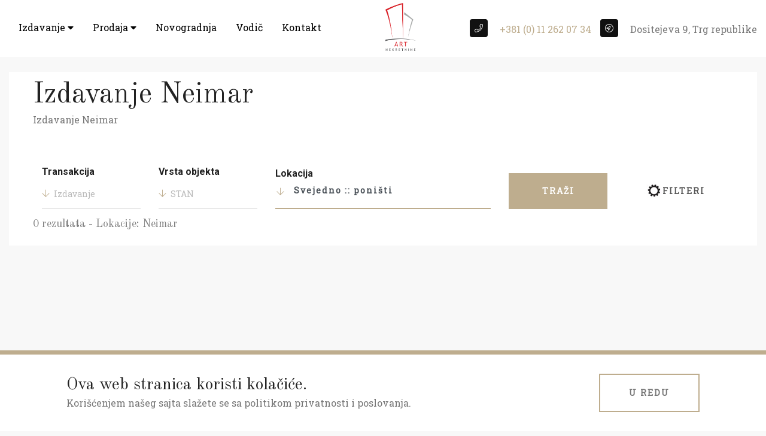

--- FILE ---
content_type: text/html; charset=UTF-8
request_url: https://www.artnekretnine.com/izdavanje/izdavanje-neimar-lok/
body_size: 13597
content:
<!DOCTYPE html>
<html lang="en">

<head>
    <!--====== Required meta tags ======-->
    <meta name="description" content="Izdavanje Neimar" />
    <meta name="keywords" content="Izdavanje Neimar" />
    <!--====== Title ======-->
    <title>Izdavanje Neimar</title>
    <!--====== Favicon Icon ======-->
    <meta property="og:image" content="36.jpeg" />
    <meta property="og:description" content="Izdavanje Neimar" />

    
    <meta name="robots" content="INDEX,NOFOLLOW">
    <meta charset="utf-8" />
<meta http-equiv="x-ua-compatible" content="ie=edge" />
<meta name="viewport" content="width=device-width, initial-scale=1, shrink-to-fit=no" />
<link rel="apple-touch-icon" sizes="180x180" href="/stan-beograd/apple-touch-icon.png">
<link rel="icon" type="image/png" sizes="32x32" href="/stan-beograd/favicon-32x32.png">
<!--<link rel="icon" type="image/png" sizes="16x16" href="/stan-beograd/favicon-16x16.png">-->



<link rel="canonical" href="https://www.artnekretnine.com/izdavanje/izdavanje-neimar-lok/" />


<!--====== Animate Css ======-->
<link rel="stylesheet" href="/stan-beograd/assets/css/animate.min.css?v=2023010301">
<!--====== Bootstrap css ======-->
<link rel="stylesheet" href="/stan-beograd/assets/css/bootstrap.min.css?v=2023010301" />
<!--====== Fontawesome css ======-->
<link rel="stylesheet" href="/stan-beograd/assets/css/font-awesome.min.css?v=2023010301" />
<!--====== Flaticon css ======-->
<link rel="stylesheet" href="/stan-beograd/assets/css/flaticon.css?v=2023010301" />
<!--====== Magnific Popup css ======-->
<link rel="stylesheet" href="/stan-beograd/assets/css/magnific-popup.css?v=2023010301" />
<!--====== Owl Carousel css ======-->
<link rel="stylesheet" href="/stan-beograd/assets/css/slick.css?v=2023010301" />
<!--====== Nice Select ======-->
<link rel="stylesheet" href="/stan-beograd/assets/css/nice-select.css?v=2023010301" />
<!--====== Bootstrap Datepicker ======-->
<link rel="stylesheet" href="/stan-beograd/assets/css/bootstrap-datepicker.css?v=2023010301" />
<!--====== Default css ======-->
<link rel="stylesheet" href="/stan-beograd/assets/css/default.css?v=2023010301" />
<!--====== Style css ======-->
<link rel="stylesheet" href="/stan-beograd/assets/css/style.css?v=2023010301" />
<!-- Google Tag Manager -->
<script>(function (w, d, s, l, i) {
        w[l] = w[l] || [];
        w[l].push({'gtm.start':
                    new Date().getTime(), event: 'gtm.js'});
        var f = d.getElementsByTagName(s)[0],
                j = d.createElement(s), dl = l != 'dataLayer' ? '&l=' + l : '';
        j.async = true;
        j.src =
                'https://www.googletagmanager.com/gtm.js?id=' + i + dl;
        f.parentNode.insertBefore(j, f);
    })(window, document, 'script', 'dataLayer', 'GTM-MB9C7WD');</script>
    <!--====== Style css Multiple-select ======-->
    <link href="/stan-beograd/assets/css/multiple-select.css?v=2023010301" rel="stylesheet">
    <style type="text/css">
        .box-ops .nice-select .current {
            display: none;
            /* !!! */
        }

        .box-ops {
            position: relative;
        }

        .booking-form form .box-ops .ops-label {
            position: absolute;
            top: 40px;
            left: 0;
        }

        .booking-form form .box-ops .nice-select {
            border-bottom: none;
        }

        .booking-form form .box-ops .nice-select::before {
            content: '';
            color: transparent;
        }

        .booking-form form .box-ops .nice-selectaab {
            position: absolute;
            top: 0;
            left: 0;
        }

        .booking-form form .box-ops button .content {
            display: none;
            display: block;
        }

        .booking-form form .box-ops button.form-control .caret {
            display: none;
        }

        .booking-form form .box-ops button.form-control {
            color: #495057;
            background-color: #fff;
            background-color: transparent;
            border-color: #80bdff;
            padding-left: 1.95rem;
        }

        .booking-form form .box-ops button.form-control:focus {
            color: #495057;
            color: transparent;
            color: #495057;
            background-color: #fff;
            border-color: #80bdff;
            border-color: red;
            outline: 0;
            box-shadow: none;
        }

        .booking-form form .box-ops button {
            background-color: transparent;
        }

        .booking-form form .box-ops button.form-control:focus {
            background-color: transparent;
        }

        #multiple-select-container-1::before {
            content: '\f063';
            font-family: 'Font Awesome 5 Pro';
            font-weight: 300;
            position: absolute;
            left: 2px;
            top: 75%;
            color: #bead8e;
            -webkit-transform: translateY(-50%);
            transform: translateY(-50%);
        }

        #multiple-select-container-1 {
            background-color: transparent;
            width: 100%;
            /* height: 50px; */
            font-size: 14px;
            border: none;
            line-height: 50px;
            color: rgba(119, 119, 119, 0.5);
            border-bottom: 2px solid #bead8e;
            border-bottom: none;
            border-bottom: 2px solid #bead8e;

        }

        .booking-form form .box-ops button {
            text-transform: none;
        }

        .list-group-item-primary {
            color: #706147;
            background-color: #bead8e;
        }

        .form-control:focus {
            border-color: #decba9;
            box-shadow: inset 0 1px 1px rgba(190, 173, 142), 0 0 8px rgba(190, 173, 142);
        }

        .logo_search {
            width: 50px;
            position: relative;
            left: 80%;
            top: 1%;
        }

        .logo_search_bottom {
            width: 50px;
            position: relative;
            left: 80%;
            top: 45%;
        }
    </style>
    <!-- Google Tag Manager -->
    <script>
        (function(w, d, s, l, i) {
            w[l] = w[l] || [];
            w[l].push({
                'gtm.start': new Date().getTime(),
                event: 'gtm.js'
            });
            var f = d.getElementsByTagName(s)[0],
                j = d.createElement(s),
                dl = l != 'dataLayer' ? '&l=' + l : '';
            j.async = true;
            j.src =
                'https://www.googletagmanager.com/gtm.js?id=' + i + dl;
            f.parentNode.insertBefore(j, f);
        })(window, document, 'script', 'dataLayer', 'GTM-MB9C7WD');
    </script>
</head>

<script>
    function screenWidth() {
        const w = window.innerWidth;
        let customClass;
        if (w > 1600) {
            customClass = "col-3";
        } else {
            customClass = "col-lg-4 col-md-6 col-sm-12";
        }
        return customClass;
    };
    appendClass = screenWidth();



    document.addEventListener('DOMContentLoaded', function() {
        let divs = document.getElementsByName("pretraga-main");
        for (var i = 0; i < divs.length; i++) {
            divs[i].setAttribute("class", appendClass);
        };
    }, false);
</script>

<body>
        <!--[if lte IE 9]>
                    <p class="browserupgrade">You are using an <strong>outdated</strong> browser. Please <a href="https://browsehappy.com/">upgrade your browser</a> to improve your experience and security.</p>
            <![endif]-->

    <!--====== HEADER START ======-->

    

<!--====== HEADER START ======-->
<style>
    .policy{
        position: fixed;
        bottom: 0;
        z-index: 1000;
        background-color: white;
        width: 100%;
        display: flex;
        padding: 2em;
        justify-content: space-around;
        align-items: center;
        border-top: 7px solid #bead8e;
    }

    @media screen and (max-width: 800px) {
        .policy {
            flex-direction: column;
            text-align: center;
        }

        .text {
            margin-bottom: 10px;
        }
    }

    @media screen and (min-width: 500px) {
        #phone {
            display: none;
        }
    }
    .wrap_e9e7 {
        right: unset !important;
        left: 20px !important;
    }

</style>
<header class="header-absolute sticky-header inner-page" style="margin-top: -30px;">
    <div class="container container-custom-one">
        <a href="tel:+381112620734"><i class="fal fa-phone" style="position: fixed;bottom: 40%;right: 20px;border: 1px solid green;padding: 15px; border-radius: 50px;background-color: green;color: white;font-size: 20px;" id="phone"></i></a>
        <div class="nav-container d-flex align-items-center justify-content-between">
            <!-- Main Menu -->
            <div class="nav-menu d-lg-flex align-items-center">

                <!-- Navbar Close Icon -->
                <div class="navbar-close">
                    <div class="cross-wrap"><span class="top"></span><span class="bottom"></span></div>
                </div>

                <!-- Off canvas Menu  -->
                <!-- <div class="toggle">
                    <a href="#" id="offCanvasBtn"><i class="fal fa-bars"></i></a>
                </div> -->

                <!-- Mneu Items -->

                <!-- Menu Items with dropdown -->
                <div class="new_navbar">
<!--                    <a href="/">Početna</a>-->
                    <!-- <div onclick="add_class_to_mobile_nav()">Klik</div> -->
                    <div class="new_menu_dropdown">
                        <button class="new_menu_dropbtn">Izdavanje
                            <i class="fa fa-caret-down"></i>
                        </button>
                        
                        <div class="new_dropdown-content">
                            <a href="/izdavanje/izdavanje-stanova-u-beogradu/">Izdavanje Stanova Beograd</a>
                            <a href="/izdavanje/izdavanje-kuca-u-beogradu/">Izdavanje Kuća Beograd</a>
                                                        <a href="/izdavanje/izdavanje-lokala-u-beogradu/">Izdavanje Lokala Beograd</a>
                            <a href="/izdavanje/izdavanje-poslovnih-prostora-u-beogradu/">Izdavanje Poslovnih prostora Beograd</a>
                        </div>
                    </div> 
                    
                    <div class="new_menu_dropdown">
                        <button class="new_menu_dropbtn">Prodaja 
                             <i class="fa fa-caret-down"></i>
                        </button>
                        <div class="new_dropdown-content">
                            <a href="/prodaja/prodaja-stanova-u-beogradu/">Prodaja Stanova Beograd</a>
                            <a href="/prodaja/prodaja-kuca-u-beogradu/">Prodaja Kuća Beograd</a>
                                                        <a href="/prodaja/prodaja-lokala-u-beogradu/">Prodaja Lokala Beograd</a>
                            <a href="/prodaja/prodaja-poslovnih-prostora-u-beogradu/">Prodaja Poslovnih prostora Beograd</a>
                        </div>
                    </div> 
                    <a href="/novogradnja/">Novogradnja</a>
                    <a href="/blog/">Vodič</a>
                    <a href="/stan-beograd/kontakt/">Kontakt</a>
                </div>
  
                


                <div class="nav-pushed-item"></div>
            </div>

            <!-- Site Logo -->
                <div class="site-logo">
                    <a href="https://www.artnekretnine.com/"><img src="https://www.artnekretnine.com/stan-beograd/assets/img/logo.png" alt="Logo" style="max-height: 100px;padding: 10px 0 10px 0;"></a>
                </div>


            <!-- Header Info Pussed To Menu Wrap -->
            <div class="nav-push-item">
                <!-- Header Info -->
                <div class="header-info d-lg-flex align-items-center">
                    <div class="item">
                        <i class="fal fa-phone"></i>

                        <a href="tel:+381112620734" style="margin-top:10px;">
                            <span class="title" style="font-size:16px;">+381 (0) 11 262 07 34</span>
                        </a>


                    </div>
                    <div class="item">
                        <i class="fal fa-location-circle"></i>

                        <a style="margin-top:10px;">
                            <span class="title" style="font-size:16px;">Dositejeva 9, Trg republike</span>

                        </a>
                    </div>
                </div>
            </div>

            <!-- Navbar Toggler -->
            <div class="navbar-toggler">
                <span></span><span></span><span></span>
            </div>
        </div>
    </div>
</header>

    <div class="policy" id="policy">
        <div class="text">
            <span style="font-size: 28px; font-weight: 400; color: #222; font-family: Old Standard TT, serif; line-height: 1.2;">Ova web stranica koristi kolačiće.</span>
            <p>Korišćenjem našeg sajta slažete se sa politikom privatnosti i poslovanja.</p>
        </div>
        <form action="/index.php" method="post" id="form-policy">
            <input type="hidden" name="cookie-value" value="1">
        </form>
        <a class="main-btn btn-border" href="javascript:zatvori_cookie();">U redu</a>
    </div>
    <script>
        function zatvori_cookie() {
            const d = new Date();
            d.setTime(d.getTime() + (30 * 24 * 60 * 60 * 1000));
            let expires = "expires=" + d.toUTCString();
            document.cookie = 'cookie-consent' + "=" + 1 + ";" + expires + ";path=/";
            
            document.getElementById("policy").style.display = "none";
        }
    </script>

<!--====== HEADER PART END ======-->
<!--====== OFF CANVAS START ======-->
<div class="offcanvas-wrapper">
    <div class="offcanvas-overly"></div>
    <div class="offcanvas-widget">
        <a href="#" class="offcanvas-close"><i class="fal fa-times"></i></a>
        <!-- Search Widget -->
        <!-- <div class="widget search-widget">
            <h5 class="widget-title">Pretražite za sekund.</h5>
            <form action="#">
                <input type="text" placeholder="Bilo koja ključna reč...">
                <button type="submit"><i class="far fa-search"></i></button>
            </form>
        </div> -->

        <!-- About Widget -->
        <div class="widget about-widget">
            <span class="widget-title">UMETNOST PRODAJE I KUPOVINE</span>

        </div>
        <!-- Nav Widget -->
        <div class="widget nav-widget">

            <ul>
                <li><a href="https://www.artnekretnine.com/stan-beograd/onama/">Naša priča</a></li>


                <li><a href="https://www.artnekretnine.com/stan-beograd/blog/">Najnovije vesti</a></li>
                <li><a href="https://www.artnekretnine.com/stan-beograd/karijera/">Karijera</a></li>
                <li><a href="https://www.artnekretnine.com/stan-beograd/nastim/">Naš tim</a></li>
                <li><a href="https://www.artnekretnine.com/pdf/opsti.pdf" target="_blank">Opšti uslovi poslovanja</a></li>


                <!-- <li>
                    <a href="places.html">Places</a>
                    <ul class="submenu">
                        <li><a href="places-details.html">Places Details</a></li>
                    </ul>
                </li> -->

                <!-- <li><a href="search-result.html">Search Result</a></li>
                <li><a href="booking.html">Booking</a></li> -->
            </ul>
        </div>
        <!-- Social Link -->
        <div class="widget social-link" style="display: none">
            <span class="widget-title">Pronađite nas na društvenim mrežama</span>
            <ul>
                <li><a href="https://www.facebook.com/artnekretnine"><i class="fab fa-facebook-f"></i></a></li>
                <li><a href="https://www.instagram.com/artnekretnine/"><i class="fab fa-instagram"></i></a></li>

            </ul>

        </div>
    </div>
</div>
<!-- Google Tag Manager (noscript) -->
<noscript><iframe 
    src="https://www.googletagmanager.com/ns.html?id=GTM-MB9C7WD"
    height="0" width="0" 
    style="display:none;visibility:hidden"></iframe></noscript>
<!-- End Google Tag Manager (noscript) -->
<!--====== OFF CANVAS END ======-->

<!-- <script  type="application/javascript"> 
    // if( window.innerWidth < 1125 ) {
    
function add_class_to_mobile_nav() {
   var nav_element = document.getElementsByClassName("new_menu_dropdown");
   nav_element.classList.add("nav_active");
}
    // }
</script> -->

<!-- Google tag (gtag.js) -->
<script async src="https://www.googletagmanager.com/gtag/js?id=AW-10865430590">
</script>
<script>
  window.dataLayer = window.dataLayer || [];
  function gtag(){dataLayer.push(arguments);}
  gtag('js', new Date());

  gtag('config', 'AW-10865430590');
</script>

    <!--====== BREADCRUMB PART START ======-->

    <style>
        #filter-button:hover {
            background-color: transparent !important;
        }

        #novogradnja-ch {
            width: unset;
            height: unset;
            padding: 5px 5px;
            margin-top: 30px;
        }

        #novogradnja-ch-sm {
            width: unset;
            height: unset;
            padding: 5px 5px;
            margin-top: 30px;
        }

        .container {
            max-width: 95%;
        }

        .link-spanner {
            position: absolute;
            width: 100%;
            height: 100%;
            top: 0;
            left: 0;
            z-index: 1;
        }

        @media screen and (min-width: 997px) {
            #filteri-lg-div {
                display: block;
            }

            #filteri-sm-div {
                display: none;
            }
        }

        @media screen and (max-width: 996px) {
            #filteri-lg-div {
                display: none;
            }

            #filteri-sm-div {
                display: block;
            }
        }

        .search-page .booking-form .booking-form-inner {
            padding: 0;
        }
    </style>

    <section class="booking-form search-page" style="margin-top: 25px !important;">
        <div class="container" style="max-width:100% !important;">
                        <div class="booking-form-inner">
                                    <h1>Izdavanje Neimar</h1>
                                                    <div class="">Izdavanje Neimar</div>
                                
<style>
    #filter-button {
        background-image: url(/stan-beograd/assets/img/konfiguracijafinal.jpg);
        background-repeat: no-repeat;
        background-size: 75%;
        color: #585858;
        background-position: center;
    }

    #filtersbg,
    #filtersbgmob {
        position: relative;
        left: 15px;
    }

    @media only screen and (max-width: 767px) {
        #filter-button {
            background-size: contain !important;
        }
    }
</style>


<section class="booking-form" style="margin-top: 25px !important;">
    <div class="container" style="max-width:100% !important;">

        <div class="booking-form-inner">
            <form action="/stan-beograd/pretraga/" method="get" id="pag" name="pag">
                <div class="row align-items-end">
                                        <div class="col-lg-2 col-md-3 col-sm-6">
                        <div class="inputs-filed mt-30">
                            <label for="vrsta">Transakcija</label>
                            <select name="vrsta" id="vrsta" class="filter_select">
                                
                                                                    <option value="Prodaja" >Prodaja</option>
                                                                                                    <option value="Renta" selected="selected">Izdavanje</option>
                                                            </select>
                        </div>
                    </div>
                    <div class="col-lg-2 col-md-3 col-sm-6">
                        <div class="inputs-filed mt-30">
                            <label for="vrso">Vrsta objekta</label>
                                                                                    <select name="vrso" id="vrso" class="filter_select">
                                                                                                    <option value="STAN" >STAN</option>
                                                                                                    <option value="KUĆA" >KUĆA</option>
                                                                                                    <option value="POSLOVNI PROSTOR" >POSLOVNI PROSTOR</option>
                                                                                                    <option value="LOKAL" >LOKAL</option>

                                                                                                    <option value="GARAÄA" >GARAŽA</option>

                                                                                                    <option value="PLAC" >PLAC</option>

                                                            </select>
                        </div>
                    </div>

                    <div class="col-lg-4 col-md-6 col-sm-6">
                        <div class="inputs-filed box-ops">
                            <label for="ops" class="ops-label">Lokacija</label>
                                                        <select id=select-multiple-language name="lok[]" class="filter_select">
                                <option value="Svejedno :: poništi" >Svejedno :: poništi</option>

                                                                    <option value="Beograd+Beograd" >Beograd</option>
                                                                    <option value="Pančevo+Pancevo" >Pančevo</option>
                                                                    <option value="Zlatibor+Zlatibor" >Zlatibor</option>
                                
                                                                    <option value="Beograd-Barajevo+Beograd-Barajevo" >Beograd / Barajevo</option>
                                                                    <option value="Beograd-Grocka+Beograd-Grocka" >Beograd / Grocka</option>
                                                                    <option value="Beograd-Mladenovac+Beograd-Mladenovac" >Beograd / Mladenovac</option>
                                                                    <option value="Beograd-Novi Beograd+Beograd-Novi Beograd" >Beograd / Novi Beograd</option>
                                                                    <option value="Beograd-Obrenovac+Beograd-Obrenovac" >Beograd / Obrenovac</option>
                                                                    <option value="Beograd-Palilula+Beograd-Palilula" >Beograd / Palilula</option>
                                                                    <option value="Beograd-Pećinci+Beograd-Pecinci" >Beograd / Pećinci</option>
                                                                    <option value="Beograd-Rakovica+Beograd-Rakovica" >Beograd / Rakovica</option>
                                                                    <option value="Beograd-Savski venac+Beograd-Savski venac" >Beograd / Savski venac</option>
                                                                    <option value="Beograd-Stari grad+Beograd-Stari grad" >Beograd / Stari grad</option>
                                                                    <option value="Beograd-Surčin+Beograd-Surcin" >Beograd / Surčin</option>
                                                                    <option value="Beograd-Voždovac+Beograd-Vozdovac" >Beograd / Voždovac</option>
                                                                    <option value="Beograd-Vračar+Beograd-Vracar" >Beograd / Vračar</option>
                                                                    <option value="Beograd-Vrnjačka banja+Beograd-Vrnjacka banja" >Beograd / Vrnjačka banja</option>
                                                                    <option value="Beograd-Zemun+Beograd-Zemun" >Beograd / Zemun</option>
                                                                    <option value="Beograd-Zvezdara+Beograd-Zvezdara" >Beograd / Zvezdara</option>
                                                                    <option value="Beograd-Čukarica+Beograd-Cukarica" >Beograd / Čukarica</option>
                                                                    <option value="Pančevo-Pančevo+Pancevo-Pancevo" >Pančevo / Pančevo</option>
                                                                    <option value="Zlatibor-Zlatibor+Zlatibor-Zlatibor" >Zlatibor / Zlatibor</option>
                                
                                                                    <option value="Beograd-Barajevo-Meljak+Beograd-Barajevo-Meljak" >Beograd / Barajevo / Meljak</option>
                                                                    <option value="Beograd-Grocka-Boleč+Beograd-Grocka-Bolec" >Beograd / Grocka / Boleč</option>
                                                                    <option value="Beograd-Grocka-Kaludjerica+Beograd-Grocka-Kaludjerica" >Beograd / Grocka / Kaludjerica</option>
                                                                    <option value="Beograd-Grocka-Vinča+Beograd-Grocka-Vinca" >Beograd / Grocka / Vinča</option>
                                                                    <option value="Beograd-Mladenovac-Mladenovac (mesto)+Beograd-Mladenovac-Mladenovac (mesto)" >Beograd / Mladenovac / Mladenovac (mesto)</option>
                                                                    <option value="Beograd-Novi Beograd-Arena+Beograd-Novi Beograd-Arena" >Beograd / Novi Beograd / Arena</option>
                                                                    <option value="Beograd-Novi Beograd-Blok 11c+Beograd-Novi Beograd-Blok 11c" >Beograd / Novi Beograd / Blok 11c</option>
                                                                    <option value="Beograd-Novi Beograd-Blok 2+Beograd-Novi Beograd-Blok 2" >Beograd / Novi Beograd / Blok 2</option>
                                                                    <option value="Beograd-Novi Beograd-Blok 21+Beograd-Novi Beograd-Blok 21" >Beograd / Novi Beograd / Blok 21</option>
                                                                    <option value="Beograd-Novi Beograd-Blok 22+Beograd-Novi Beograd-Blok 22" >Beograd / Novi Beograd / Blok 22</option>
                                                                    <option value="Beograd-Novi Beograd-Blok 23+Beograd-Novi Beograd-Blok 23" >Beograd / Novi Beograd / Blok 23</option>
                                                                    <option value="Beograd-Novi Beograd-Blok 24 (Super Vero)+Beograd-Novi Beograd-Blok 24 (Super Vero)" >Beograd / Novi Beograd / Blok 24 (Super Vero)</option>
                                                                    <option value="Beograd-Novi Beograd-Blok 28+Beograd-Novi Beograd-Blok 28" >Beograd / Novi Beograd / Blok 28</option>
                                                                    <option value="Beograd-Novi Beograd-Blok 29+Beograd-Novi Beograd-Blok 29" >Beograd / Novi Beograd / Blok 29</option>
                                                                    <option value="Beograd-Novi Beograd-Blok 32 (Crkva svetog Dimitrija)+Beograd-Novi Beograd-Blok 32 (Crkva svetog Dimitrija)" >Beograd / Novi Beograd / Blok 32 (Crkva svetog Dimitrija)</option>
                                                                    <option value="Beograd-Novi Beograd-Blok 34 (Carina - Studentski grad)+Beograd-Novi Beograd-Blok 34 (Carina - Studentski grad)" >Beograd / Novi Beograd / Blok 34 (Carina - Studentski grad)</option>
                                                                    <option value="Beograd-Novi Beograd-Blok 37+Beograd-Novi Beograd-Blok 37" >Beograd / Novi Beograd / Blok 37</option>
                                                                    <option value="Beograd-Novi Beograd-Blok 45 (TC Enjub)+Beograd-Novi Beograd-Blok 45 (TC Enjub)" >Beograd / Novi Beograd / Blok 45 (TC Enjub)</option>
                                                                    <option value="Beograd-Novi Beograd-Blok 63+Beograd-Novi Beograd-Blok 63" >Beograd / Novi Beograd / Blok 63</option>
                                                                    <option value="Beograd-Novi Beograd-Blok 64+Beograd-Novi Beograd-Blok 64" >Beograd / Novi Beograd / Blok 64</option>
                                                                    <option value="Beograd-Novi Beograd-Blok 65+Beograd-Novi Beograd-Blok 65" >Beograd / Novi Beograd / Blok 65</option>
                                                                    <option value="Beograd-Novi Beograd-Blok 67 (Belvil)+Beograd-Novi Beograd-Blok 67 (Belvil)" >Beograd / Novi Beograd / Blok 67 (Belvil)</option>
                                                                    <option value="Beograd-Novi Beograd-Blok 67a (A blok)+Beograd-Novi Beograd-Blok 67a (A blok)" >Beograd / Novi Beograd / Blok 67a (A blok)</option>
                                                                    <option value="Beograd-Novi Beograd-Blok 72+Beograd-Novi Beograd-Blok 72" >Beograd / Novi Beograd / Blok 72</option>
                                                                    <option value="Beograd-Novi Beograd-Fontana+Beograd-Novi Beograd-Fontana" >Beograd / Novi Beograd / Fontana</option>
                                                                    <option value="Beograd-Novi Beograd-Genex+Beograd-Novi Beograd-Genex" >Beograd / Novi Beograd / Genex</option>
                                                                    <option value="Beograd-Novi Beograd-Hotel Hyatt+Beograd-Novi Beograd-Hotel Hyatt" >Beograd / Novi Beograd / Hotel Hyatt</option>
                                                                    <option value="Beograd-Novi Beograd-Hotel Jugoslavija+Beograd-Novi Beograd-Hotel Jugoslavija" >Beograd / Novi Beograd / Hotel Jugoslavija</option>
                                                                    <option value="Beograd-Novi Beograd-Ledine+Beograd-Novi Beograd-Ledine" >Beograd / Novi Beograd / Ledine</option>
                                                                    <option value="Beograd-Novi Beograd-Paviljoni+Beograd-Novi Beograd-Paviljoni" >Beograd / Novi Beograd / Paviljoni</option>
                                                                    <option value="Beograd-Novi Beograd-Stari Merkator+Beograd-Novi Beograd-Stari Merkator" >Beograd / Novi Beograd / Stari Merkator</option>
                                                                    <option value="Beograd-Novi Beograd-Tošin bunar+Beograd-Novi Beograd-Tosin bunar" >Beograd / Novi Beograd / Tošin bunar</option>
                                                                    <option value="Beograd-Novi Beograd-Ušće+Beograd-Novi Beograd-Usce" >Beograd / Novi Beograd / Ušće</option>
                                                                    <option value="Beograd-Novi Beograd-YUBC+Beograd-Novi Beograd-YUBC" >Beograd / Novi Beograd / YUBC</option>
                                                                    <option value="Beograd-Obrenovac-Obrenovac (mesto)+Beograd-Obrenovac-Obrenovac (mesto)" >Beograd / Obrenovac / Obrenovac (mesto)</option>
                                                                    <option value="Beograd-Palilula-Borča+Beograd-Palilula-Borca" >Beograd / Palilula / Borča</option>
                                                                    <option value="Beograd-Palilula-Botanička bašta+Beograd-Palilula-Botanicka basta" >Beograd / Palilula / Botanička bašta</option>
                                                                    <option value="Beograd-Palilula-Bulevar despota Stefana+Beograd-Palilula-Bulevar despota Stefana" >Beograd / Palilula / Bulevar despota Stefana</option>
                                                                    <option value="Beograd-Palilula-Centar+Beograd-Palilula-Centar" >Beograd / Palilula / Centar</option>
                                                                    <option value="Beograd-Palilula-Cvijićeva+Beograd-Palilula-Cvijiceva" >Beograd / Palilula / Cvijićeva</option>
                                                                    <option value="Beograd-Palilula-Hadžipopovac+Beograd-Palilula-Hadzipopovac" >Beograd / Palilula / Hadžipopovac</option>
                                                                    <option value="Beograd-Palilula-Hala Pionir+Beograd-Palilula-Hala Pionir" >Beograd / Palilula / Hala Pionir</option>
                                                                    <option value="Beograd-Palilula-Karaburma+Beograd-Palilula-Karaburma" >Beograd / Palilula / Karaburma</option>
                                                                    <option value="Beograd-Palilula-Krnjača+Beograd-Palilula-Krnjaca" >Beograd / Palilula / Krnjača</option>
                                                                    <option value="Beograd-Palilula-Mašinski fakultet+Beograd-Palilula-Masinski fakultet" >Beograd / Palilula / Mašinski fakultet</option>
                                                                    <option value="Beograd-Palilula-Palilulska pijaca+Beograd-Palilula-Palilulska pijaca" >Beograd / Palilula / Palilulska pijaca</option>
                                                                    <option value="Beograd-Palilula-Poštanska štedionica+Beograd-Palilula-Postanska stedionica" >Beograd / Palilula / Poštanska štedionica</option>
                                                                    <option value="Beograd-Palilula-Profesorska kolonija+Beograd-Palilula-Profesorska kolonija" >Beograd / Palilula / Profesorska kolonija</option>
                                                                    <option value="Beograd-Palilula-Tašmajdan+Beograd-Palilula-Tasmajdan" >Beograd / Palilula / Tašmajdan</option>
                                                                    <option value="Beograd-Palilula-Višnjica+Beograd-Palilula-Visnjica" >Beograd / Palilula / Višnjica</option>
                                                                    <option value="Beograd-Palilula-Višnjička Banja+Beograd-Palilula-Visnjicka Banja" >Beograd / Palilula / Višnjička Banja</option>
                                                                    <option value="Beograd-Pećinci-Šimanovci+Beograd-Pecinci-Simanovci" >Beograd / Pećinci / Šimanovci</option>
                                                                    <option value="Beograd-Rakovica-Centar+Beograd-Rakovica-Centar" >Beograd / Rakovica / Centar</option>
                                                                    <option value="Beograd-Rakovica-Labudovo brdo+Beograd-Rakovica-Labudovo brdo" >Beograd / Rakovica / Labudovo brdo</option>
                                                                    <option value="Beograd-Rakovica-Miljakovac+Beograd-Rakovica-Miljakovac" >Beograd / Rakovica / Miljakovac</option>
                                                                    <option value="Beograd-Rakovica-Skojevsko naselje+Beograd-Rakovica-Skojevsko naselje" >Beograd / Rakovica / Skojevsko naselje</option>
                                                                    <option value="Beograd-Rakovica-Vidikovac+Beograd-Rakovica-Vidikovac" >Beograd / Rakovica / Vidikovac</option>
                                                                    <option value="Beograd-Savski venac-Beograd na vodi+Beograd-Savski venac-Beograd na vodi" >Beograd / Savski venac / Beograd na vodi</option>
                                                                    <option value="Beograd-Savski venac-Beogradjanka+Beograd-Savski venac-Beogradjanka" >Beograd / Savski venac / Beogradjanka</option>
                                                                    <option value="Beograd-Savski venac-Centar+Beograd-Savski venac-Centar" >Beograd / Savski venac / Centar</option>
                                                                    <option value="Beograd-Savski venac-Dedinje+Beograd-Savski venac-Dedinje" >Beograd / Savski venac / Dedinje</option>
                                                                    <option value="Beograd-Savski venac-Ekonomski fakultet+Beograd-Savski venac-Ekonomski fakultet" >Beograd / Savski venac / Ekonomski fakultet</option>
                                                                    <option value="Beograd-Savski venac-Karadjordjeva+Beograd-Savski venac-Karadjordjeva" >Beograd / Savski venac / Karadjordjeva</option>
                                                                    <option value="Beograd-Savski venac-Klinički centar+Beograd-Savski venac-Klinicki centar" >Beograd / Savski venac / Klinički centar</option>
                                                                    <option value="Beograd-Savski venac-Kneza Miloša+Beograd-Savski venac-Kneza Milosa" >Beograd / Savski venac / Kneza Miloša</option>
                                                                    <option value="Beograd-Savski venac-Lisičji potok+Beograd-Savski venac-Lisicji potok" >Beograd / Savski venac / Lisičji potok</option>
                                                                    <option value="Beograd-Savski venac-Mostarska petlja+Beograd-Savski venac-Mostarska petlja" >Beograd / Savski venac / Mostarska petlja</option>
                                                                    <option value="Beograd-Savski venac-Palata pravde+Beograd-Savski venac-Palata pravde" >Beograd / Savski venac / Palata pravde</option>
                                                                    <option value="Beograd-Savski venac-Partizanov stadion+Beograd-Savski venac-Partizanov stadion" >Beograd / Savski venac / Partizanov stadion</option>
                                                                    <option value="Beograd-Savski venac-Sajam+Beograd-Savski venac-Sajam" >Beograd / Savski venac / Sajam</option>
                                                                    <option value="Beograd-Savski venac-Sarajevska+Beograd-Savski venac-Sarajevska" >Beograd / Savski venac / Sarajevska</option>
                                                                    <option value="Beograd-Savski venac-Savamala+Beograd-Savski venac-Savamala" >Beograd / Savski venac / Savamala</option>
                                                                    <option value="Beograd-Savski venac-Savski trg - Pristanište+Beograd-Savski venac-Savski trg - Pristaniste" >Beograd / Savski venac / Savski trg - Pristanište</option>
                                                                    <option value="Beograd-Savski venac-Senjak+Beograd-Savski venac-Senjak" >Beograd / Savski venac / Senjak</option>
                                                                    <option value="Beograd-Savski venac-Slavija+Beograd-Savski venac-Slavija" >Beograd / Savski venac / Slavija</option>
                                                                    <option value="Beograd-Savski venac-Zeleni venac+Beograd-Savski venac-Zeleni venac" >Beograd / Savski venac / Zeleni venac</option>
                                                                    <option value="Beograd-Stari grad-Bajlonijeva pijaca+Beograd-Stari grad-Bajlonijeva pijaca" >Beograd / Stari grad / Bajlonijeva pijaca</option>
                                                                    <option value="Beograd-Stari grad-Balkanska+Beograd-Stari grad-Balkanska" >Beograd / Stari grad / Balkanska</option>
                                                                    <option value="Beograd-Stari grad-Botanička bašta+Beograd-Stari grad-Botanicka basta" >Beograd / Stari grad / Botanička bašta</option>
                                                                    <option value="Beograd-Stari grad-Centar+Beograd-Stari grad-Centar" >Beograd / Stari grad / Centar</option>
                                                                    <option value="Beograd-Stari grad-Dorćol+Beograd-Stari grad-Dorcol" >Beograd / Stari grad / Dorćol</option>
                                                                    <option value="Beograd-Stari grad-Gundulićev venac+Beograd-Stari grad-Gundulicev venac" >Beograd / Stari grad / Gundulićev venac</option>
                                                                    <option value="Beograd-Stari grad-K - District+Beograd-Stari grad-K - District" >Beograd / Stari grad / K - District</option>
                                                                    <option value="Beograd-Stari grad-Kalemegdan+Beograd-Stari grad-Kalemegdan" >Beograd / Stari grad / Kalemegdan</option>
                                                                    <option value="Beograd-Stari grad-Knez Mihailova+Beograd-Stari grad-Knez Mihailova" >Beograd / Stari grad / Knez Mihailova</option>
                                                                    <option value="Beograd-Stari grad-Kopitareva gradina+Beograd-Stari grad-Kopitareva gradina" >Beograd / Stari grad / Kopitareva gradina</option>
                                                                    <option value="Beograd-Stari grad-Kosančićev venac+Beograd-Stari grad-Kosancicev venac" >Beograd / Stari grad / Kosančićev venac</option>
                                                                    <option value="Beograd-Stari grad-Kralja Milana+Beograd-Stari grad-Kralja Milana" >Beograd / Stari grad / Kralja Milana</option>
                                                                    <option value="Beograd-Stari grad-Narodno pozorište+Beograd-Stari grad-Narodno pozoriste" >Beograd / Stari grad / Narodno pozorište</option>
                                                                    <option value="Beograd-Stari grad-Obilićev venac+Beograd-Stari grad-Obilicev venac" >Beograd / Stari grad / Obilićev venac</option>
                                                                    <option value="Beograd-Stari grad-Politika+Beograd-Stari grad-Politika" >Beograd / Stari grad / Politika</option>
                                                                    <option value="Beograd-Stari grad-Skadarlija+Beograd-Stari grad-Skadarlija" >Beograd / Stari grad / Skadarlija</option>
                                                                    <option value="Beograd-Stari grad-Skupština+Beograd-Stari grad-Skupstina" >Beograd / Stari grad / Skupština</option>
                                                                    <option value="Beograd-Stari grad-Studentski trg+Beograd-Stari grad-Studentski trg" >Beograd / Stari grad / Studentski trg</option>
                                                                    <option value="Beograd-Stari grad-Terazije+Beograd-Stari grad-Terazije" >Beograd / Stari grad / Terazije</option>
                                                                    <option value="Beograd-Stari grad-Trg Nikole Pašića+Beograd-Stari grad-Trg Nikole Pasica" >Beograd / Stari grad / Trg Nikole Pašića</option>
                                                                    <option value="Beograd-Stari grad-Trg Republike+Beograd-Stari grad-Trg Republike" >Beograd / Stari grad / Trg Republike</option>
                                                                    <option value="Beograd-Stari grad-Zeleni venac+Beograd-Stari grad-Zeleni venac" >Beograd / Stari grad / Zeleni venac</option>
                                                                    <option value="Beograd-Surčin-Dobanovci+Beograd-Surcin-Dobanovci" >Beograd / Surčin / Dobanovci</option>
                                                                    <option value="Beograd-Surčin-Surčin (mesto)+Beograd-Surcin-Surcin (mesto)" >Beograd / Surčin / Surčin (mesto)</option>
                                                                    <option value="Beograd-Voždovac-Autokomanda+Beograd-Vozdovac-Autokomanda" >Beograd / Voždovac / Autokomanda</option>
                                                                    <option value="Beograd-Voždovac-Avala+Beograd-Vozdovac-Avala" >Beograd / Voždovac / Avala</option>
                                                                    <option value="Beograd-Voždovac-Banjica+Beograd-Vozdovac-Banjica" >Beograd / Voždovac / Banjica</option>
                                                                    <option value="Beograd-Voždovac-Braće Jerković+Beograd-Vozdovac-Brace Jerkovic" >Beograd / Voždovac / Braće Jerković</option>
                                                                    <option value="Beograd-Voždovac-Centar+Beograd-Vozdovac-Centar" >Beograd / Voždovac / Centar</option>
                                                                    <option value="Beograd-Voždovac-Darvinova pošta+Beograd-Vozdovac-Darvinova posta" >Beograd / Voždovac / Darvinova pošta</option>
                                                                    <option value="Beograd-Voždovac-Dušanovac+Beograd-Vozdovac-Dusanovac" >Beograd / Voždovac / Dušanovac</option>
                                                                    <option value="Beograd-Voždovac-FON - Bilećka+Beograd-Vozdovac-FON - Bilecka" >Beograd / Voždovac / FON - Bilećka</option>
                                                                    <option value="Beograd-Voždovac-Južni bulevar+Beograd-Vozdovac-Juzni bulevar" >Beograd / Voždovac / Južni bulevar</option>
                                                                    <option value="Beograd-Voždovac-Konjarnik+Beograd-Vozdovac-Konjarnik" >Beograd / Voždovac / Konjarnik</option>
                                                                    <option value="Beograd-Voždovac-Kumodraž+Beograd-Vozdovac-Kumodraz" >Beograd / Voždovac / Kumodraž</option>
                                                                    <option value="Beograd-Voždovac-Lekino brdo+Beograd-Vozdovac-Lekino brdo" >Beograd / Voždovac / Lekino brdo</option>
                                                                    <option value="Beograd-Voždovac-Medaković 2+Beograd-Vozdovac-Medakovic 2" >Beograd / Voždovac / Medaković 2</option>
                                                                    <option value="Beograd-Voždovac-Medaković 3+Beograd-Vozdovac-Medakovic 3" >Beograd / Voždovac / Medaković 3</option>
                                                                    <option value="Beograd-Voždovac-Medaković padina+Beograd-Vozdovac-Medakovic padina" >Beograd / Voždovac / Medaković padina</option>
                                                                    <option value="Beograd-Voždovac-Naselje Stepa Stepanović+Beograd-Vozdovac-Naselje Stepa Stepanovic" >Beograd / Voždovac / Naselje Stepa Stepanović</option>
                                                                    <option value="Beograd-Voždovac-Pašino brdo+Beograd-Vozdovac-Pasino brdo" >Beograd / Voždovac / Pašino brdo</option>
                                                                    <option value="Beograd-Voždovac-Saobraćajni fakultet+Beograd-Vozdovac-Saobracajni fakultet" >Beograd / Voždovac / Saobraćajni fakultet</option>
                                                                    <option value="Beograd-Voždovac-Stadion Crvene zvezde+Beograd-Vozdovac-Stadion Crvene zvezde" >Beograd / Voždovac / Stadion Crvene zvezde</option>
                                                                    <option value="Beograd-Voždovac-Trošarina+Beograd-Vozdovac-Trosarina" >Beograd / Voždovac / Trošarina</option>
                                                                    <option value="Beograd-Voždovac-Veljko Vlahović+Beograd-Vozdovac-Veljko Vlahovic" >Beograd / Voždovac / Veljko Vlahović</option>
                                                                    <option value="Beograd-Voždovac-Vojvode Stepe+Beograd-Vozdovac-Vojvode Stepe" >Beograd / Voždovac / Vojvode Stepe</option>
                                                                    <option value="Beograd-Voždovac-Voždovačka crkva+Beograd-Vozdovac-Vozdovacka crkva" >Beograd / Voždovac / Voždovačka crkva</option>
                                                                    <option value="Beograd-Voždovac-Zuce+Beograd-Vozdovac-Zuce" >Beograd / Voždovac / Zuce</option>
                                                                    <option value="Beograd-Voždovac-Šumice+Beograd-Vozdovac-Sumice" >Beograd / Voždovac / Šumice</option>
                                                                    <option value="Beograd-Vračar-Autokomanda+Beograd-Vracar-Autokomanda" >Beograd / Vračar / Autokomanda</option>
                                                                    <option value="Beograd-Vračar-Centar+Beograd-Vracar-Centar" >Beograd / Vračar / Centar</option>
                                                                    <option value="Beograd-Vračar-Crkva Svetog Marka+Beograd-Vracar-Crkva Svetog Marka" >Beograd / Vračar / Crkva Svetog Marka</option>
                                                                    <option value="Beograd-Vračar-Crveni krst+Beograd-Vracar-Crveni krst" >Beograd / Vračar / Crveni krst</option>
                                                                    <option value="Beograd-Vračar-Cvetni trg+Beograd-Vracar-Cvetni trg" >Beograd / Vračar / Cvetni trg</option>
                                                                    <option value="Beograd-Vračar-Gradić Pejton+Beograd-Vracar-Gradic Pejton" >Beograd / Vračar / Gradić Pejton</option>
                                                                    <option value="Beograd-Vračar-Hram Svetog Save+Beograd-Vracar-Hram Svetog Save" >Beograd / Vračar / Hram Svetog Save</option>
                                                                    <option value="Beograd-Vračar-Južni bulevar+Beograd-Vracar-Juzni bulevar" >Beograd / Vračar / Južni bulevar</option>
                                                                    <option value="Beograd-Vračar-Kalenić pijaca+Beograd-Vracar-Kalenic pijaca" >Beograd / Vračar / Kalenić pijaca</option>
                                                                    <option value="Beograd-Vračar-Krunska+Beograd-Vracar-Krunska" >Beograd / Vračar / Krunska</option>
                                                                    <option value="Beograd-Vračar-Krunski venac+Beograd-Vracar-Krunski venac" >Beograd / Vračar / Krunski venac</option>
                                                                    <option value="Beograd-Vračar-Lekino brdo+Beograd-Vracar-Lekino brdo" >Beograd / Vračar / Lekino brdo</option>
                                                                    <option value="Beograd-Vračar-Neimar+Beograd-Vracar-Neimar" >Beograd / Vračar / Neimar</option>
                                                                    <option value="Beograd-Vračar-Pravni fakultet+Beograd-Vracar-Pravni fakultet" >Beograd / Vračar / Pravni fakultet</option>
                                                                    <option value="Beograd-Vračar-Skupština+Beograd-Vracar-Skupstina" >Beograd / Vračar / Skupština</option>
                                                                    <option value="Beograd-Vračar-Slavija+Beograd-Vracar-Slavija" >Beograd / Vračar / Slavija</option>
                                                                    <option value="Beograd-Vračar-Tašmajdan park+Beograd-Vracar-Tasmajdan park" >Beograd / Vračar / Tašmajdan park</option>
                                                                    <option value="Beograd-Vračar-Čubura+Beograd-Vracar-Cubura" >Beograd / Vračar / Čubura</option>
                                                                    <option value="Beograd-Vrnjačka banja-Vrnjačka banja - Centar+Beograd-Vrnjacka banja-Vrnjacka banja - Centar" >Beograd / Vrnjačka banja / Vrnjačka banja - Centar</option>
                                                                    <option value="Beograd-Zemun-Autoput za Zagreb+Beograd-Zemun-Autoput za Zagreb" >Beograd / Zemun / Autoput za Zagreb</option>
                                                                    <option value="Beograd-Zemun-Batajnica+Beograd-Zemun-Batajnica" >Beograd / Zemun / Batajnica</option>
                                                                    <option value="Beograd-Zemun-Batajnicki drum+Beograd-Zemun-Batajnicki drum" >Beograd / Zemun / Batajnicki drum</option>
                                                                    <option value="Beograd-Zemun-Cara Dušana+Beograd-Zemun-Cara Dusana" >Beograd / Zemun / Cara Dušana</option>
                                                                    <option value="Beograd-Zemun-Centar+Beograd-Zemun-Centar" >Beograd / Zemun / Centar</option>
                                                                    <option value="Beograd-Zemun-Gornji grad+Beograd-Zemun-Gornji grad" >Beograd / Zemun / Gornji grad</option>
                                                                    <option value="Beograd-Zemun-Kalvarija+Beograd-Zemun-Kalvarija" >Beograd / Zemun / Kalvarija</option>
                                                                    <option value="Beograd-Zemun-Marija Bursać+Beograd-Zemun-Marija Bursac" >Beograd / Zemun / Marija Bursać</option>
                                                                    <option value="Beograd-Zemun-Meandri+Beograd-Zemun-Meandri" >Beograd / Zemun / Meandri</option>
                                                                    <option value="Beograd-Zemun-Novi grad+Beograd-Zemun-Novi grad" >Beograd / Zemun / Novi grad</option>
                                                                    <option value="Beograd-Zemun-Plavi horizonti+Beograd-Zemun-Plavi horizonti" >Beograd / Zemun / Plavi horizonti</option>
                                                                    <option value="Beograd-Zemun-Pregrevica+Beograd-Zemun-Pregrevica" >Beograd / Zemun / Pregrevica</option>
                                                                    <option value="Beograd-Zemun-Retenzija+Beograd-Zemun-Retenzija" >Beograd / Zemun / Retenzija</option>
                                                                    <option value="Beograd-Zemun-Sutjeska+Beograd-Zemun-Sutjeska" >Beograd / Zemun / Sutjeska</option>
                                                                    <option value="Beograd-Zemun-Ugrinovci+Beograd-Zemun-Ugrinovci" >Beograd / Zemun / Ugrinovci</option>
                                                                    <option value="Beograd-Zemun-Zemun polje+Beograd-Zemun-Zemun polje" >Beograd / Zemun / Zemun polje</option>
                                                                    <option value="Beograd-Zemun-Zemunske kapije+Beograd-Zemun-Zemunske kapije" >Beograd / Zemun / Zemunske kapije</option>
                                                                    <option value="Beograd-Zemun-Zemunski kej+Beograd-Zemun-Zemunski kej" >Beograd / Zemun / Zemunski kej</option>
                                                                    <option value="Beograd-Zvezdara-Bulbulder+Beograd-Zvezdara-Bulbulder" >Beograd / Zvezdara / Bulbulder</option>
                                                                    <option value="Beograd-Zvezdara-Crveni krst+Beograd-Zvezdara-Crveni krst" >Beograd / Zvezdara / Crveni krst</option>
                                                                    <option value="Beograd-Zvezdara-Cvetanova ćuprija+Beograd-Zvezdara-Cvetanova cuprija" >Beograd / Zvezdara / Cvetanova ćuprija</option>
                                                                    <option value="Beograd-Zvezdara-Cvetkova pijaca+Beograd-Zvezdara-Cvetkova pijaca" >Beograd / Zvezdara / Cvetkova pijaca</option>
                                                                    <option value="Beograd-Zvezdara-Djeram pijaca+Beograd-Zvezdara-Djeram pijaca" >Beograd / Zvezdara / Djeram pijaca</option>
                                                                    <option value="Beograd-Zvezdara-Gradska bolnica+Beograd-Zvezdara-Gradska bolnica" >Beograd / Zvezdara / Gradska bolnica</option>
                                                                    <option value="Beograd-Zvezdara-Kluz+Beograd-Zvezdara-Kluz" >Beograd / Zvezdara / Kluz</option>
                                                                    <option value="Beograd-Zvezdara-Konjarnik+Beograd-Zvezdara-Konjarnik" >Beograd / Zvezdara / Konjarnik</option>
                                                                    <option value="Beograd-Zvezdara-Lion+Beograd-Zvezdara-Lion" >Beograd / Zvezdara / Lion</option>
                                                                    <option value="Beograd-Zvezdara-Lipov lad+Beograd-Zvezdara-Lipov lad" >Beograd / Zvezdara / Lipov lad</option>
                                                                    <option value="Beograd-Zvezdara-Medaković padina+Beograd-Zvezdara-Medakovic padina" >Beograd / Zvezdara / Medaković padina</option>
                                                                    <option value="Beograd-Zvezdara-Mirijevo+Beograd-Zvezdara-Mirijevo" >Beograd / Zvezdara / Mirijevo</option>
                                                                    <option value="Beograd-Zvezdara-Olimp+Beograd-Zvezdara-Olimp" >Beograd / Zvezdara / Olimp</option>
                                                                    <option value="Beograd-Zvezdara-Slavujev venac+Beograd-Zvezdara-Slavujev venac" >Beograd / Zvezdara / Slavujev venac</option>
                                                                    <option value="Beograd-Zvezdara-Učiteljsko naselje+Beograd-Zvezdara-Uciteljsko naselje" >Beograd / Zvezdara / Učiteljsko naselje</option>
                                                                    <option value="Beograd-Zvezdara-Vukov spomenik+Beograd-Zvezdara-Vukov spomenik" >Beograd / Zvezdara / Vukov spomenik</option>
                                                                    <option value="Beograd-Zvezdara-Zeleno brdo+Beograd-Zvezdara-Zeleno brdo" >Beograd / Zvezdara / Zeleno brdo</option>
                                                                    <option value="Beograd-Zvezdara-Zvezdarska šuma+Beograd-Zvezdara-Zvezdarska suma" >Beograd / Zvezdara / Zvezdarska šuma</option>
                                                                    <option value="Beograd-Čukarica-Banovo brdo+Beograd-Cukarica-Banovo brdo" >Beograd / Čukarica / Banovo brdo</option>
                                                                    <option value="Beograd-Čukarica-Bele vode+Beograd-Cukarica-Bele vode" >Beograd / Čukarica / Bele vode</option>
                                                                    <option value="Beograd-Čukarica-Cerak+Beograd-Cukarica-Cerak" >Beograd / Čukarica / Cerak</option>
                                                                    <option value="Beograd-Čukarica-Filmski grad+Beograd-Cukarica-Filmski grad" >Beograd / Čukarica / Filmski grad</option>
                                                                    <option value="Beograd-Čukarica-Golf+Beograd-Cukarica-Golf" >Beograd / Čukarica / Golf</option>
                                                                    <option value="Beograd-Čukarica-Julino brdo+Beograd-Cukarica-Julino brdo" >Beograd / Čukarica / Julino brdo</option>
                                                                    <option value="Beograd-Čukarica-Košutnjak+Beograd-Cukarica-Kosutnjak" >Beograd / Čukarica / Košutnjak</option>
                                                                    <option value="Beograd-Čukarica-Makiš+Beograd-Cukarica-Makis" >Beograd / Čukarica / Makiš</option>
                                                                    <option value="Beograd-Čukarica-Sremčica+Beograd-Cukarica-Sremcica" >Beograd / Čukarica / Sremčica</option>
                                                                    <option value="Beograd-Čukarica-Čukarička padina+Beograd-Cukarica-Cukaricka padina" >Beograd / Čukarica / Čukarička padina</option>
                                                                    <option value="Beograd-Čukarica-Žarkovo+Beograd-Cukarica-Zarkovo" >Beograd / Čukarica / Žarkovo</option>
                                                                    <option value="Pančevo-Pančevo-Omoljica+Pancevo-Pancevo-Omoljica" >Pančevo / Pančevo / Omoljica</option>
                                                                    <option value="Zlatibor-Zlatibor-Rujno+Zlatibor-Zlatibor-Rujno" >Zlatibor / Zlatibor / Rujno</option>
                                                                    <option value="Zlatibor-Zlatibor-Sloboda+Zlatibor-Zlatibor-Sloboda" >Zlatibor / Zlatibor / Sloboda</option>
                                                                    <option value="Zlatibor-Zlatibor-Đurkovac+Zlatibor-Zlatibor-Djurkovac" >Zlatibor / Zlatibor / Đurkovac</option>
                                                            </select>
                        </div>
                        <div id="filteri-sm" class="collapse">
                            <div class="row align-items-end" style="align-items:  flex-start !important;">
                                <div class="col-lg-2 col-md-3 col-sm-6">
                                    <div class="inputs-filed mt-30">
                                        <label for="min_price_sm">Cena od</label>
                                        <input type="text" placeholder="Min" name="min_price_sm">
                                    </div>
                                </div>
                                <div class="col-lg-2 col-md-3 col-sm-6">
                                    <div class="inputs-filed mt-30">
                                        <label for="max_price_sm">Cena do</label>
                                        <input type="text" placeholder="Max" name="max_price_sm">
                                    </div>
                                </div>
                                <div class="col-lg-2 col-md-3 col-sm-6">
                                    <div class="inputs-filed mt-30">
                                        <label for="min_kvad_sm">Kvadratura od</label>
                                        <input type="text" placeholder="Min" name="min_kvad_sm">
                                    </div>
                                </div>
                                <div class="col-lg-2 col-md-3 col-sm-6">
                                    <div class="inputs-filed mt-30">
                                        <label for="max_kvad_sm">Kvadratura do</label>
                                        <input type="text" placeholder="Max" name="max_kvad_sm">
                                    </div>
                                </div>


                                <div class="col-lg-2 col-md-3 col-sm-6">
                                    <div class="inputs-filed mt-30">
                                        <label for="idogl_sm">Ključna reč</label>
                                        <input type="text" placeholder="Bilo koja ključna reč..." name="idogl_sm">
                                    </div>
                                </div>


                                <div class="col-lg-2 col-md-3 col-sm-6">
                                    <div class="inputs-filed mt-30">
                                        <label for="sort_sm">Sortiranje</label>

                                                                                <select name="sort_sm" id="sort_sm">
                                            <option value="">Svejedno</option>
                                            <option value="ID DESC" >Prvo najnovije</option>
                                            <option value="CENA ASC" >Najniža cena</option>
                                            <option value="CENA DESC" >Najviša cena</option>
                                            <option value="STR ASC" >Struktura - rastuće</option>
                                            <option value="KVAD ASC" >Površina - rastuće</option>
                                        </select>
                                    </div>
                                    <!-- <input type="checkbox" name="novogradnja" id="novogradnja-ch" value="1" > -->
                                    <!-- <label for="novogradnja" style="display: inline-block;margin-top: 5px;">Novogradnja</label> -->
                                    <input type="checkbox" name="novogradnja_sm" id="novogradnja-ch-sm" value="1" >
                                    <label for="novogradnja_sm" style="display: inline-block;margin-top: 5px;">Novogradnja</label>

                                </div>




                            </div>




                        </div>
                    </div>

                    <div class="col-lg-2 col-md-6">
                        <div class="inputs-filed mt-30">
                            <button type="submit" id="search_button">Traži</button>
                        </div>
                    </div>

                    <div class="col-lg-2 col-md-6" id="filteri-lg-div">
                        <div class="inputs-filed mt-30">
                            <button type="button" id="filter-button" data-toggle="collapse" data-target="#filteri-lg" style="background-color: transparent;"><span id="filtersbg">Filteri</span></button>

                        </div>
                    </div>

                    <div class="col-lg-2 col-md-6" id="filteri-sm-div">
                        <div class="inputs-filed mt-30">
                            <button type="button" id="filter-button" data-toggle="collapse" data-target="#filteri-sm" style="background-color: transparent;"><span id="filtersbgmob">Filteri</span></button>

                        </div>
                    </div>

                </div>

                                <div id="filteri-lg" class="collapse">
                    <div class="row align-items-end" style="align-items:  flex-start !important;">
                        <div class="col-lg-2 col-md-3 col-sm-6">
                            <div class="inputs-filed mt-30">
                                <label for="min_price">Cena od</label>
                                <input type="text" placeholder="Min" name="min_price">
                            </div>
                        </div>
                        <div class="col-lg-2 col-md-3 col-sm-6">
                            <div class="inputs-filed mt-30">
                                <label for="max_price">Cena do</label>
                                <input type="text" placeholder="Max" name="max_price">
                            </div>
                        </div>
                        <div class="col-lg-2 col-md-3 col-sm-6">
                            <div class="inputs-filed mt-30">
                                <label for="min_kvad_lg">Kvadratura od</label>
                                <input type="text" placeholder="Min" name="min_kvad_lg">
                            </div>
                        </div>
                        <div class="col-lg-2 col-md-3 col-sm-6">
                            <div class="inputs-filed mt-30">
                                <label for="max_kvad_lg">Kvadratura do</label>
                                <input type="text" placeholder="Max" name="max_kvad_lg">
                            </div>
                        </div>


                        <div class="col-lg-2 col-md-3 col-sm-6">
                            <div class="inputs-filed mt-30">
                                <label for="idogl">Ključna reč</label>
                                <input type="text" placeholder="Bilo koja ključna reč..." name="idogl">
                            </div>
                        </div>


                        <div class="col-lg-2 col-md-3 col-sm-6">
                            <div class="inputs-filed mt-30">
                                <label for="sort">Sortiranje</label>
                                <select name="sort" id="sort">
                                    <option value="">Svejedno</option>
                                                                        <option value="ID DESC" >Prvo najnovije</option>
                                    <option value="CENA ASC" >Najniža cena</option>
                                    <option value="CENA DESC" >Najviša cena</option>
                                    <option value="STR ASC" >Struktura - rastuće</option>
                                    <option value="KVAD ASC" >Površina - rastuće</option>
                                </select>
                            </div>
                            <!-- <input type="checkbox" name="novogradnja" id="novogradnja-ch" value="1" > -->
                            <!-- <label for="novogradnja" style="display: inline-block;margin-top: 5px;">Novogradnja</label> -->
                            <input type="checkbox" name="novogradnja" id="novogradnja-ch" value="1" >
                            <label for="novogradnja" style="display: inline-block;margin-top: 5px;">Novogradnja</label>

                        </div>




                    </div>



                    <input type="hidden" id="p" name="p" value="1">
                </div>

            </form>


        </div>
    </div>
</section>

<style>
    #filter-button:hover {
        background-color: transparent !important;
    }

    #novogradnja-ch {
        width: unset;
        height: unset;
        padding: 5px 5px;
        margin-top: 30px;
    }

    #novogradnja-ch-sm {
        width: unset;
        height: unset;
        padding: 5px 5px;
        margin-top: 30px;
    }

    .container {
        max-width: 95%;
    }

    .link-spanner {
        position: absolute;
        width: 100%;
        height: 100%;
        top: 0;
        left: 0;
        z-index: 1;
    }

    @media screen and (min-width: 997px) {
        #filteri-lg-div {
            display: block;
        }

        #filteri-sm-div {
            display: none;
        }
    }

    @media screen and (max-width: 996px) {
        #filteri-lg-div {
            display: none;
        }

        #filteri-sm-div {
            display: block;
        }
    }
</style>

<style>
    .nice-select {
        border-radius: 0px;
    }

    .nice-select .list {
        border-radius: 0px;
        height: 200px;
        overflow-y: auto;
    }

    .nice-select .option:hover,
    .nice-select .option.focus,
    .nice-select .option.selected.focus {

        background: none;
    }
</style>                                <h5 style="margin-top: 15px;margin-bottom: -15px;color: gray;">0                    rezultata - Lokacije:  Neimar</h5>
            </div>
        </div>
    </section>



    <style>
        .nice-select {
            border-radius: 0px;
        }

        .nice-select .list {
            border-radius: 0px;
            height: 200px;
            overflow-y: auto;
        }

        .nice-select .option:hover,
        .nice-select .option.focus,
        .nice-select .option.selected.focus {

            background: none;
        }
    </style>
    <!--====== ROOM-GRIRD START ======-->
    <section class="room-section room-grid-style pt-120 pb-120" style="margin-top: -95px;">

        <div class="container" style="max-width: 100% !important;">

            <div class="row justify-content-left room-gird-loop">
                            </div>





            <div class="pagination-wrap">

                <ul style="display: none;">
                    
                            

                                        </ul>



                            </div>













        </div>

    </section>
    <script>
        const prosledi = (param) => {
            document.getElementById('p').value = param;
            document.getElementById('pag').submit();
        }
    </script>
    <!--====== ROOM-GRIRD END ======-->
    <!--====== Back to Top ======-->
    <a href="#" class="back-to-top" id="backToTop">
        <i class="fal fa-angle-double-up"></i>
    </a>
    <!--====== FOOTER PART START ======-->

<footer>
    <section class="pre_footer">
        <div class="container">
            <div class="row">
                
                                        <div class="pre_footer-area pt-20 pb-20 col-lg-3 col-sm-6">
                                            <h3>Izdavanje placeva</h3>
                                                                                            <p><a href="/izdavanje/izdavanje-placeva-u-beogradu/">Izdavanje placeva u Beogradu</a></p>
                                                                                            <p><a href="/izdavanje/izdavanje-placeva-na-vozdovcu/">Izdavanje placeva na Voždovcu</a></p>
                                                                                            <p><a href="/izdavanje/izdavanje-placeva-zuce/">Izdavanje placeva Zuce</a></p>
                                                                                            <p><a href="/izdavanje/izdavanje-placeva-u-surcinu/">Izdavanje placeva u Surčinu</a></p>
                                                                                            <p><a href="/izdavanje/izdavanje-placeva-u-zemunu/">Izdavanje placeva u Zemunu</a></p>
                                                                                            <p><a href="/izdavanje/izdavanje-placeva-na-dusanovcu/">Izdavanje placeva na Dušanovcu</a></p>
                                                                                            <p><a href="/izdavanje/izdavanje-placeva-novi-grad/">Izdavanje placeva Novi grad</a></p>
                                                                                            <p><a href="/izdavanje/izdavanje-placeva-u-dobanovcima/">Izdavanje placeva u Dobanovcima</a></p>
                                                                                    </div>
                        
                                        <div class="pre_footer-area pt-20 pb-20 col-lg-3 col-sm-6">
                                            <h3>Izdavanje stanova</h3>
                                                                                            <p><a href="/izdavanje/izdavanje-stanova-u-beogradu/">Izdavanje stanova u Beogradu</a></p>
                                                                                            <p><a href="/izdavanje/izdavanje-stanova-u-starom-gradu/">Izdavanje stanova u Starom Gradu</a></p>
                                                                                            <p><a href="/izdavanje/izdavanje-stanova-na-vracaru/">Izdavanje stanova na Vračaru</a></p>
                                                                                            <p><a href="/izdavanje/izdavanje-stanova-na-savskom-vencu/">Izdavanje stanova na Savskom Vencu</a></p>
                                                                                            <p><a href="/izdavanje/izdavanje-stanova-na-vozdovcu/">Izdavanje stanova na Voždovcu</a></p>
                                                                                            <p><a href="/izdavanje/izdavanje-stanova-na-zvezdari/">Izdavanje stanova na Zvezdari</a></p>
                                                                                            <p><a href="/izdavanje/izdavanje-stanova-na-novom-beogradu/">Izdavanje stanova na Novom Beogradu</a></p>
                                                                                            <p><a href="/izdavanje/izdavanje-stanova-na-paliluli/">Izdavanje stanova na Paliluli</a></p>
                                                                                            <p><a href="/izdavanje/izdavanje-stanova-na-dorcolu/">Izdavanje stanova na Dorćolu</a></p>
                                                                                            <p><a href="/izdavanje/izdavanje-stanova-beograd-na-vodi/">Izdavanje stanova Beograd na vodi</a></p>
                                                                                    </div>
                        
                                        <div class="pre_footer-area pt-20 pb-20 col-lg-3 col-sm-6">
                                            <h3>Izdavanje lokala</h3>
                                                                                            <p><a href="/izdavanje/izdavanje-lokala-u-beogradu/">Izdavanje lokala u Beogradu</a></p>
                                                                                            <p><a href="/izdavanje/izdavanje-lokala-u-starom-gradu/">Izdavanje lokala u Starom Gradu</a></p>
                                                                                            <p><a href="/izdavanje/izdavanje-lokala-na-zvezdari/">Izdavanje lokala na Zvezdari</a></p>
                                                                                            <p><a href="/izdavanje/izdavanje-lokala-na-cukarici/">Izdavanje lokala na Čukarici</a></p>
                                                                                            <p><a href="/izdavanje/izdavanje-lokala-na-banovom-brdu/">Izdavanje lokala na Banovom Brdu</a></p>
                                                                                            <p><a href="/izdavanje/izdavanje-lokala-na-savskom-vencu/">Izdavanje lokala na Savskom Vencu</a></p>
                                                                                            <p><a href="/izdavanje/izdavanje-lokala-u-zemunu/">Izdavanje lokala u Zemunu</a></p>
                                                                                            <p><a href="/izdavanje/izdavanje-lokala-kod-ekonomskog-fakulteta/">Izdavanje lokala kod Ekonomskog Fakulteta</a></p>
                                                                                            <p><a href="/izdavanje/izdavanje-lokala-na-vracaru/">Izdavanje lokala na Vračaru</a></p>
                                                                                            <p><a href="/izdavanje/izdavanje-lokala-na-konjarniku/">Izdavanje lokala na Konjarniku</a></p>
                                                                                    </div>
                        
                                        <div class="pre_footer-area pt-20 pb-20 col-lg-3 col-sm-6">
                                            <h3>Izdavanje kuća</h3>
                                                                                            <p><a href="/izdavanje/izdavanje-kuca-u-beogradu/">Izdavanje kuća u Beogradu</a></p>
                                                                                            <p><a href="/izdavanje/izdavanje-kuca-na-zvezdari/">Izdavanje kuća na Zvezdari</a></p>
                                                                                            <p><a href="/izdavanje/izdavanje-kuca-na-savskom-vencu/">Izdavanje kuća na Savskom Vencu</a></p>
                                                                                            <p><a href="/izdavanje/izdavanje-kuca-na-vozdovcu/">Izdavanje kuća na Voždovcu</a></p>
                                                                                            <p><a href="/izdavanje/izdavanje-kuca-na-paliluli/">Izdavanje kuća na Paliluli</a></p>
                                                                                            <p><a href="/izdavanje/izdavanje-kuca-na-senjaku/">Izdavanje kuća na Senjaku</a></p>
                                                                                            <p><a href="/izdavanje/izdavanje-kuca-na-dedinju/">Izdavanje kuća na Dedinju</a></p>
                                                                                            <p><a href="/izdavanje/izdavanje-kuca-u-grockoj/">Izdavanje kuća u Grockoj</a></p>
                                                                                            <p><a href="/izdavanje/izdavanje-kuca-u-starom-gradu/">Izdavanje kuća u Starom Gradu</a></p>
                                                                                            <p><a href="/izdavanje/izdavanje-kuca-na-dorcolu/">Izdavanje kuća na Dorćolu</a></p>
                                                                                    </div>
                                    </div>
        </div>
    </section>
    <div class="footer-widget-area light-theme pt-100 pb-50">
        <div class="container">
            <div class="row">
                <div class="col-lg-4 col-md-6 col-sm-6 order-1">
                    <!-- Site Info Widget -->
                    <div class="widget site-info-widget mb-50">
                        <div class="footer-logo">
                            <img src="https://www.artnekretnine.com/stan-beograd/assets/img/logo-footer.png" alt="Logo" style="max-height: 220px;">
                        </div>
                        <p style="margin-left: 25px;">Broj u registru: 339</p>
                        <div class="social-links mt-40">
                            <a href="https://www.artnekretnine.com/stan-beograd/admin/dist/loginadmin.php"><i class="fas fa-users-cog"></i></a>
                            <a href="https://www.artnekretnine.com/stan-beograd/admin/dist/login/"><i class="fas fa-user-tie"></i></a>
                        </div>
                        <br>
                        <a href="https://www.artnekretnine.com/pdf/opsti-1.pdf" target="_blank">Opšti uslovi poslovanja</a>
                    </div>
                </div>
                <div class="col-lg-4 col-md-6 col-sm-6 order-2 order-lg-2">
                    <!-- Nav Widget -->
                    <div class="widget nav-widget mb-50" style="padding-left: 0;">
                        <div>
                            <h4 class="widget-title">Korisni linkovi</h4>
                            <ul>
                                <li style="width: 100%; margin-bottom: 12px;"><a href="https://www.artnekretnine.com/stan-beograd/onama/">O nama</a></li>
                                <li style="width: 100%; margin-bottom: 12px;"><a href="https://www.artnekretnine.com/izdavanje/">Izdavanje</a></li>
                                <li style="width: 100%; margin-bottom: 12px;"><a href="https://www.artnekretnine.com/prodaja/">Prodaja</a></li>
                                <!-- <li style="width: 100%; margin-bottom: 12px;"><a href="https://www.artnekretnine.com/stan-beograd/onama/">Naša priča</a></li> -->
                                <li style="width: 100%; margin-bottom: 12px;"><a href="https://www.artnekretnine.com/novogradnja/">Novogradnja</a></li>
                                <li style="width: 100%; margin-bottom: 12px;"><a href="https://www.artnekretnine.com/stan-beograd/viprodajete/">Ponudite svoju nekretninu</a></li>
                                <li style="width: 100%; margin-bottom: 12px;"><a href="https://www.artnekretnine.com/pdf/pravilnik.pdf" target="_blank">Politika privatnosti</a></li>
                                <li style="width: 100%; margin-bottom: 12px;"><a href="https://www.artnekretnine.com/stan-beograd/kontakt/">Kontakt</a></li>


                            </ul>
                        </div>
                    </div>
                </div>
                <div class="col-lg-4 col-md-6 col-sm-6 order-3 order-lg-3">
                    <!-- Contact Widget -->
                    <div class="widget contact-widget mb-50">
                        <h4 class="widget-title">Kontakt</h4>
                        <div class="contact-lists">
                            <div class="contact-box">
                                <div class="desc">
                                    <h6 class="title">E-mail</h6>
                                    <a href="/cdn-cgi/l/email-protection#d5bcbbb3ba95b4a7a1bbb0bea7b0a1bbbcbbb0fbb6bab8"><span class="__cf_email__" data-cfemail="721b1c141d321300061c17190017061c1b1c175c111d1f">[email&#160;protected]</span></a>
                                </div>
                                <div class="desc">
                                    <h6 class="title">Telefon</h6>
                                    <a href="tel:+381112620734">
                                        <p style="font-family: monospace; font-weight: bold;">+381 (0) 11 262 07 34</p>
                                    </a><br>
                                    <a href="tel:+381694250288">
                                        <p style="font-family: monospace; font-weight: bold;">+381 (0) 69 42 50 288</p>
                                    </a>
                                </div>
                                <div class="desc">
                                    <h6 class="title">Adresa</h6>
                                    Dositejeva 9, Trg republike
                                </div>
                                <div class="desc">
                                    <h6 class="title">Radno vreme</h6>
                                    Ponedeljak - petak: 09 - 20h <br> Subota: 09 - 17h
                                </div>
                            </div>
                        </div>
                    </div>
                </div>
                <!-- <div class="col-lg-3 col-md-6 col-sm-6 order-4 order-lg-3">
                     Contact Widget 
                    <div class="widget contact-widget mb-50">
                        <h4 class="widget-title">Posetite nas.</h4>
                        <div class="contact-lists">
                            <div class="contact-box">
                                <div class="icon">
                                    <i class="flaticon-location-pin"></i>
                                </div>
                                <div class="desc">
                                    <h6 class="title">Adresa</h6>
                                    Dositejeva 9, Trg republike
                                </div>
                            </div>
                            <div class="contact-box">
                                <div class="icon">
                                    <i class="flaticon-clock"></i>
                                </div>
                                <div class="desc">
                                    <h6 class="title">Radno vreme</h6>
                                    Ponedeljak - petak: 09 - 20h <br> Subota: 09 - 17h
                                </div>
                            </div>
                        </div>
                    </div>
                </div> -->
            </div>
        </div>
    </div>
    <div class="copyright-area pt-20 pb-20">
        <div class="container">
            <div class="row align-items-center">
                <div class="col-md-5 order-2 order-md-1">
                    <p class="copyright-text">ART NEKRETNINE © 2025.</p>
                </div>
                <div class="col-md-7 order-1 order-md-2">
                                    </div>
            </div>
        </div>
    </div>
</footer>
<!--====== FOOTER PART END ======-->
    <!--====== jquery js ======-->
    <script data-cfasync="false" src="/cdn-cgi/scripts/5c5dd728/cloudflare-static/email-decode.min.js"></script><script src="/stan-beograd/assets/js/vendor/modernizr-3.6.0.min.js?v=2023010301"></script>
    <script src="/stan-beograd/assets/js/vendor/jquery-1.12.4.min.js?v=2023010301"></script>
    <!--====== Bootstrap js ======-->
    <script src="/stan-beograd/assets/js/bootstrap.min.js?v=2023010301"></script>
    <script src="/stan-beograd/assets/js/popper.min.js?v=2023010301"></script>
    <!--====== Slick js ======-->
    <script src="/stan-beograd/assets/js/slick.min.js?v=2023010301"></script>
    <!--====== Isotope js ======-->
    <script src="/stan-beograd/assets/js/isotope.pkgd.min.js?v=2023010301"></script>
    <!--====== Magnific Popup js ======-->
    <script src="/stan-beograd/assets/js/jquery.magnific-popup.min.js?v=2023010301"></script>
    <!--====== inview js ======-->
    <script src="/stan-beograd/assets/js/jquery.inview.min.js?v=2023010301"></script>
    <!--====== counterup js ======-->
    <script src="/stan-beograd/assets/js/jquery.countTo.js?v=2023010301"></script>
    <!--====== Nice Select ======-->
    <script src="/stan-beograd/assets/js/jquery.nice-select.min.js?v=2023010301"></script>
    <!--====== Bootstrap datepicker ======-->
    <script src="/stan-beograd/assets/js/bootstrap-datepicker.js?v=2023010301"></script>
    <!--====== Wow JS ======-->
    <script src="/stan-beograd/assets/js/wow.min.js?v=2023010301"></script>
    <!--====== Google Map ======-->
    <script src="https://maps.googleapis.com/maps/api/js?key=AIzaSyDC3Ip9iVC0nIxC6V14CKLQ1HZNF_65qEQ"></script>
    <script src="/stan-beograd/assets/js/map.js"></script>
    <!--====== Main js ======-->
    <script src="/stan-beograd/assets/js/main.js"></script>
    <!--====== Multiple select =====-->
    <script type="text/javascript" src="/stan-beograd/assets/js/multiple-select.js?v=2023010301"></script>
    <script type="text/javascript" src="/stan-beograd/assets/js/app-new.js?v=2023010301"></script>






    <script>
        /*    
             jQuery(document).ready(function() {
             
             jQuery('.box-ops .list li').click(function () {
             var tops = jQuery(this); // tops je ul.list li na koji je kliknuto
             
             var opstxt = tops.text(); // opstxt je opština
             
             // Selektovanje u Drop Down list opština
             jQuery('.box-ops #ops').find("option:contains("+opstxt+")").attr('selected', 'selected');
             
             // Selektovanje stavke u ul.list opština
             tops.addClass('selected focus'); // U stavki liste ul.list li dodaje css klase
             
             var postForm = { //Fetch form data
             'ops' 	: opstxt,
             'ajax' 	: 'axxlok',
             };
             
             jQuery.ajax({ //Process the form using $.ajax()
             type 		: 'POST', //Method type
             url 		: 'loc-ajax.php', //Your form processing file url
             data 		: postForm, // Forms data
             dataType 	: 'json',
             success 	: function(data) {
             
             if (!data.success) {
             if (data.errors.name) { //Returned if any error from process.php
             // jQuery('.throw_error').fadeIn(1000).html(data.errors.name); //Throw relevant error
             }
             } else {
             // Popunjavanje <select> i <ul> elemenata za lokacije (lok)
             jQuery(".box-lok #lok").empty();
             jQuery(".box-lok ul.list").empty();
             // jQuery("#loc-opstina-cnt").empty();
             var tOption = '';
             var tList = '<li data-value="" class="option">Svejedno</li>'+"\n";
             jQuery.each(data.posted, function( index, value ) {
             tOption += '<option data-option="'+value.OPS+'" value="'+value.LOK+'">'+value.LOK+'</option>'+"\n";
             tList += '<li data-value="'+value.OPS+'" class="option">'+value.LOK+'</li>'+"\n";
             });
             jQuery(".box-lok #lok").append(tOption);
             jQuery(".box-lok ul.list").append(tList);
             jQuery(".box-lok .current").text('Svejedno');
             jQuery('#lokh').attr('value', '');
             }
             }
             });
             event.preventDefault(); //Prevent the default submit
             });
             
             jQuery('body').on('click', '.box-lok .list li', function() {
             
             var tlok = jQuery(this); // tlok je ul.list li na koji je kliknuto
             
             var loktxt = tlok.text(); // loktxt je lokacija
             
             jQuery('#lokh').attr('value', loktxt);
             // return false;
             
             // Selektovanje u Drop Down list lokacija
             jQuery('.box-lok #lok').find("option:contains("+loktxt+")").attr('selected', 'selected');
             
             // Selektovanje stavke u ul.list opština
             tlok.addClass('focus'); // U stavki liste ul.list li dodaje css klase
             
             event.preventDefault(); //Prevent the default submit
             });
             });
             */

                    jQuery('.filter_select').change(function() {
                jQuery('#search_button').click();
            });
            </script>


<script defer src="https://static.cloudflareinsights.com/beacon.min.js/vcd15cbe7772f49c399c6a5babf22c1241717689176015" integrity="sha512-ZpsOmlRQV6y907TI0dKBHq9Md29nnaEIPlkf84rnaERnq6zvWvPUqr2ft8M1aS28oN72PdrCzSjY4U6VaAw1EQ==" data-cf-beacon='{"version":"2024.11.0","token":"bd8649787f8e4949a831a80c67633fc7","r":1,"server_timing":{"name":{"cfCacheStatus":true,"cfEdge":true,"cfExtPri":true,"cfL4":true,"cfOrigin":true,"cfSpeedBrain":true},"location_startswith":null}}' crossorigin="anonymous"></script>
</body>

</html>

--- FILE ---
content_type: text/css
request_url: https://www.artnekretnine.com/stan-beograd/assets/css/flaticon.css?v=2023010301
body_size: 717
content:
/*
  	Flaticon icon font: Flaticon
  	Creation date: 15/06/2020 05:17
  	*/

@font-face {
	font-family: 'Flaticon';
	src: url('../fonts/Flaticon.eot');
	src: url('../fonts/Flaticon.eot?#iefix') format('embedded-opentype'),
		url('../fonts/Flaticon.woff2') format('woff2'),
		url('../fonts/Flaticon.woff') format('woff'),
		url('../fonts/Flaticon.ttf') format('truetype'),
		url('../fonts/Flaticon.svg#Flaticon') format('svg');
	font-weight: normal;
	font-style: normal;
}

@media screen and (-webkit-min-device-pixel-ratio: 0) {
	@font-face {
		font-family: 'Flaticon';
		src: url('./Flaticon.svg#Flaticon') format('svg');
	}
}

[class^='flaticon-'],
[class*=' flaticon-'],
[class^='flaticon-'],
[class*=' flaticon-'] {
	line-height: 1;
}

[class^='flaticon-']:before,
[class*=' flaticon-']:before,
[class^='flaticon-']:after,
[class*=' flaticon-']:after {
	font-family: Flaticon;
	font-style: normal;
}

.flaticon-menu:before {
	content: '\f100';
}
.flaticon-call:before {
	content: '\f101';
}
.flaticon-phone:before {
	content: '\f102';
}
.flaticon-envelope:before {
	content: '\f103';
}
.flaticon-message:before {
	content: '\f104';
}
.flaticon-clipboard:before {
	content: '\f105';
}
.flaticon-checklist:before {
	content: '\f106';
}
.flaticon-calendar:before {
	content: '\f107';
}
.flaticon-event:before {
	content: '\f108';
}
.flaticon-man:before {
	content: '\f109';
}
.flaticon-user:before {
	content: '\f10a';
}
.flaticon-group:before {
	content: '\f10b';
}
.flaticon-teamwork:before {
	content: '\f10c';
}
.flaticon-team:before {
	content: '\f10d';
}
.flaticon-back:before {
	content: '\f10e';
}
.flaticon-arrow:before {
	content: '\f10f';
}
.flaticon-tick:before {
	content: '\f110';
}
.flaticon-close:before {
	content: '\f111';
}
.flaticon-accept:before {
	content: '\f112';
}
.flaticon-menu-1:before {
	content: '\f113';
}
.flaticon-upload:before {
	content: '\f114';
}
.flaticon-next:before {
	content: '\f115';
}
.flaticon-download:before {
	content: '\f116';
}
.flaticon-back-1:before {
	content: '\f117';
}
.flaticon-back-3:before {
	content: '\f118';
}
.flaticon-back-2:before {
	content: '\f119';
}
.flaticon-bread:before {
	content: '\f11a';
}
.flaticon-breakfast:before {
	content: '\f11b';
}
.flaticon-coffee:before {
	content: '\f11c';
}
.flaticon-airplane:before {
	content: '\f11d';
}
.flaticon-marker:before {
	content: '\f11e';
}
.flaticon-location-pin:before {
	content: '\f11f';
}
.flaticon-barbecue:before {
	content: '\f120';
}
.flaticon-hotel:before {
	content: '\f121';
}
.flaticon-pixels:before {
	content: '\f122';
}
.flaticon-air-freight:before {
	content: '\f123';
}
.flaticon-world:before {
	content: '\f124';
}
.flaticon-fast-food:before {
	content: '\f125';
}
.flaticon-swimming:before {
	content: '\f126';
}
.flaticon-paper-plane:before {
	content: '\f127';
}
.flaticon-facebook:before {
	content: '\f128';
}
.flaticon-twitter:before {
	content: '\f129';
}
.flaticon-behance:before {
	content: '\f12a';
}
.flaticon-youtube:before {
	content: '\f12b';
}
.flaticon-linkedin:before {
	content: '\f12c';
}
.flaticon-rating:before {
	content: '\f12d';
}
.flaticon-clock:before {
	content: '\f12e';
}
.flaticon-clock-1:before {
	content: '\f12f';
}
.flaticon-credit-card:before {
	content: '\f130';
}
.flaticon-discount:before {
	content: '\f131';
}
.flaticon-user-1:before {
	content: '\f132';
}
.flaticon-like:before {
	content: '\f133';
}
.flaticon-suitcase:before {
	content: '\f134';
}
.flaticon-bed:before {
	content: '\f135';
}
.flaticon-wifi:before {
	content: '\f136';
}
.flaticon-car:before {
	content: '\f137';
}
.flaticon-coffee-cup:before {
	content: '\f138';
}
.flaticon-dice:before {
	content: '\f139';
}
.flaticon-serving-dish:before {
	content: '\f13a';
}
.flaticon-expand:before {
	content: '\f13b';
}
.flaticon-double-angle-pointing-to-right:before {
	content: '\f13c';
}
.flaticon-double-left-chevron:before {
	content: '\f13d';
}
.flaticon-bath:before {
	content: '\f13e';
}
.flaticon-cut:before {
	content: '\f13f';
}
.flaticon-housekeeping:before {
	content: '\f140';
}
.flaticon-groceries:before {
	content: '\f141';
}
.flaticon-shopping-cart:before {
	content: '\f142';
}
.flaticon-kitchen:before {
	content: '\f143';
}
.flaticon-hamburger:before {
	content: '\f144';
}
.flaticon-towel:before {
	content: '\f145';
}
.flaticon-key:before {
	content: '\f146';
}
.flaticon-shield:before {
	content: '\f147';
}
.flaticon-headphones:before {
	content: '\f148';
}
.flaticon-pizza:before {
	content: '\f149';
}
.flaticon-cake:before {
	content: '\f14a';
}
.flaticon-boiled:before {
	content: '\f14b';
}
.flaticon-cookie:before {
	content: '\f14c';
}
.flaticon-cocktail:before {
	content: '\f14d';
}
.flaticon-witness:before {
	content: '\f14e';
}
.flaticon-chat:before {
	content: '\f14f';
}
.flaticon-quote:before {
	content: '\f150';
}
.flaticon-quote-1:before {
	content: '\f151';
}
.flaticon-search:before {
	content: '\f152';
}
.flaticon-grid:before {
	content: '\f153';
}
.flaticon-back-4:before {
	content: '\f154';
}
.flaticon-pen:before {
	content: '\f155';
}
.flaticon-globe:before {
	content: '\f156';
}
.flaticon-home:before {
	content: '\f157';
}
.flaticon-notebook:before {
	content: '\f158';
}


--- FILE ---
content_type: text/css
request_url: https://www.artnekretnine.com/stan-beograd/assets/css/style.css?v=2023010301
body_size: 22201
content:
/*-----------------------------------------------------------------------------------
    Template Name: Hotel Miranda
  Description: Hoetel Resort Booking HTML Template
    Author: AndroThemes
    Author URI: https://themeforest.net/user/androThemes
    Version: 1.0

    Note: This is Main Style Scss File.
-----------------------------------------------------------------------------------
    CSS INDEX
    ===================
    Common
    Header
    -- Off canvas menu
    -- Breadcrumb CSS
    Banner
    About
    Room Tab
    Call TO Action
    Text Block
    Testimonial
    Latest Post
    Core Feature
    -- Dark Style
    Room
    -- Room Gird
    -- Room List
    -- Room Slider
      -- Room Slider One
      -- Room Slider Two
    -- Room Details
    Counter
    Our Menu
    Contact
    -- Contact info box
    Offers
    Gallery
    News
    -- News Details
    -- Paginations
    -- Sidebars
    Booking Form
    Places
    -- Places Details
    Restaurant
    Footer
    -- Subscibe
    -- Widgets
    -- Copy Right
    -- Back to top

-----------------------------------------------------------------------------------*/
/*=======  COMMON CSS  =======*/
@import url("https://fonts.googleapis.com/css2?family=Archivo:ital,wght@0,400;0,500;0,600;0,700;1,400;1,700&family=Old+Standard+TT:ital,wght@0,400;0,700;1,400&family=Roboto:wght@400;500;700&display=swap");
@import url('https://fonts.googleapis.com/css2?family=Roboto+Slab&display=swap');


body {
    font-family: 'Roboto Slab', serif;
    font-weight: normal;
    font-style: normal;
    color: #777;
    overflow-x: hidden !important;
    font-size: 16px;
    line-height: 1.6;
    background-color: #f8f8f8;
    position: relative;
}

@media (max-width: 399px) {
    body {
        font-size: 14px;
    }
}

* {
    margin: 0;
    padding: 0;
    -webkit-box-sizing: border-box;
    box-sizing: border-box;
}

img {
    max-width: 100%;
    -webkit-transition: all 0.4s ease-out 0s;
    transition: all 0.4s ease-out 0s;
}

a:focus,
input:focus,
textarea:focus,
button:focus,
.slick-initialized .slick-slide:focus,
.btn:focus {
    text-decoration: none;
    outline: none;
    -webkit-box-shadow: none;
    box-shadow: none;
}

a:focus,
a:hover {
    text-decoration: none;
}

i,
span,
a {
    display: inline-block;
}

h1,
h2,
h3,
h4,
h5,
h6 {
    font-family: "Old Standard TT", serif;
    font-weight: 400;
    margin: 0px;
}

h1,
h1 a,
h2,
h2 a,
h3,
h3 a,
h4,
h4 a,
h5,
h5 a,
h6,
h6 a {
    color: #222;
}

h1 {
    font-size: 48px;
}

h2 {
    font-size: 36px;
}

h3 {
    font-size: 28px;
}

h4 {
    font-size: 22px;
}

h5 {
    font-size: 18px;
}

h6 {
    font-size: 16px;
}

ul,
ol {
    margin: 0px;
    padding: 0px;
    list-style-type: none;
}

p {
    margin: 0px;
}

a {
    -webkit-transition: all 0.3s ease-out 0s;
    transition: all 0.3s ease-out 0s;
}

a,
a:hover {
    color: #bead8e;
}

input,
select,
textarea,
select {
    border: none;
    width: 100%;
    height: 70px;
    background-color: #f8f8f8;
    padding: 0 40px;
}

textarea {
    height: 250px;
    padding-top: 25px;
}

::-webkit-input-placeholder,
input,
textarea,
select {
    font-family: "Roboto", sans-serif;
    color: #777777;
}

:-ms-input-placeholder,
input,
textarea,
select {
    font-family: "Roboto", sans-serif;
    color: #777777;
}

::-ms-input-placeholder,
input,
textarea,
select {
    font-family: "Roboto", sans-serif;
    color: #777777;
}

::placeholder,
input,
textarea,
select {
    font-family: "Roboto", sans-serif;
    color: #777777;
}

.nice-select {
    width: 100%;
    background-color: transparent;
    border-radius: 0;
    position: relative;
    border: none;
    height: 70px;
    padding-left: 50px;
    line-height: 70px;
}

.nice-select .list {
    width: 100%;
    border-radius: 0;
}

.nice-select .list li {
    line-height: 35px;
    color: #777;
}

.nice-select .list li:hover,
.nice-select .list li.option:hover {
    background-color: #bead8e;
    color: #fff;
}

.nice-select::after {
    display: none;
}

.nice-select::before {
    content: '\f063';
    font-family: 'Font Awesome 5 Pro';
    font-weight: 300;
    position: absolute;
    left: 30px;
    top: 50%;
    color: #bead8e;
    -webkit-transform: translateY(-50%);
    transform: translateY(-50%);
}

.input-group input,
.input-group select,
.input-group textarea,
.input-group select {
    padding-left: 80px;
}

.input-group label {
    font-size: 14px;
    font-weight: 700;
    margin-bottom: 10px;
    color: #222;
    display: block;
}

.input-group .icon {
    position: absolute;
    left: 40px;
    bottom: 35px;
    color: #bead8e;
    -webkit-transform: translateY(50%);
    transform: translateY(50%);
}

.input-group.textarea .icon {
    top: 25px;
    bottom: auto;
    -webkit-transform: translateY(0);
    transform: translateY(0);
}

.input-group .nice-select {
    padding-left: 80px;
}

.input-group .nice-select::before {
    left: 40px;
}

.input-group.input-group-two input,
.input-group.input-group-two select,
.input-group.input-group-two textarea,
.input-group.input-group-two select {
    height: 60px;
    padding: 0px 50px 0 30px;
    background-color: #fff;
    color: #777;
}

.input-group.input-group-two ::-webkit-input-placeholder {
    opacity: 1;
    color: #777;
}

.input-group.input-group-two :-ms-input-placeholder {
    opacity: 1;
    color: #777;
}

.input-group.input-group-two ::-ms-input-placeholder {
    opacity: 1;
    color: #777;
}

.input-group.input-group-two ::placeholder {
    opacity: 1;
    color: #777;
}

.input-group.input-group-two .icon {
    left: auto;
    bottom: 30px;
    right: 30px;
}

.input-group.input-group-two .nice-select {
    background-color: #fff;
    padding: 0 50px 0 30px;
    height: 60px;
    line-height: 60px;
}

.input-group.input-group-two .nice-select::before {
    left: auto;
    right: 30px;
}

/*=======  COMMON CLASS  =======*/
@media (min-width: 1600px) {
    .container-custom-one {
        max-width: 1600px;
    }
}

@media (min-width: 1600px) {
    .container-custom-two {
        max-width: 1400px;
    }
}

@media (min-width: 1600px) {
    .container-custom-three {
        max-width: 1420px;
    }
}

.slick-slide img {
    display: inline-block;
}

.bg-black {
    background-color: #222;
}

.main-btn {
    display: inline-block;
    font-weight: 700;
    text-align: center;
    white-space: nowrap;
    vertical-align: middle;
    -webkit-user-select: none;
    -moz-user-select: none;
    -ms-user-select: none;
    user-select: none;
    padding: 0 48px;
    font-size: 14px;
    line-height: 60px;
    border-radius: 0px;
    cursor: pointer;
    -webkit-transition: all 0.4s ease-out 0s;
    transition: all 0.4s ease-out 0s;
    text-transform: uppercase;
    letter-spacing: 2px;
    color: #777;
    border: 2px solid #bead8e;
}

.main-btn.btn-filled {
    background-color: #bead8e;
    color: #fff;
    -webkit-box-shadow: 0px 14px 24px 0px rgba(190, 173, 142, 0.4);
    box-shadow: 0px 14px 24px 0px rgba(190, 173, 142, 0.4);
}

.main-btn.btn-filled:hover {
    background-color: transparent;
    color: #777;
    -webkit-box-shadow: none;
    box-shadow: none;
}

.main-btn.btn-border {
    border-color: #bead8e;
}

.main-btn.btn-border:hover {
    background-color: #bead8e;
    color: #fff;
    -webkit-box-shadow: 0px 14px 24px 0px rgba(190, 173, 142, 0.4);
    box-shadow: 0px 14px 24px 0px rgba(190, 173, 142, 0.4);
}

.section-title span.title-tag {
    font-size: 14px;
    font-weight: 700;
    text-transform: uppercase;
    letter-spacing: 3px;
    padding-bottom: 20px;
}

@media (max-width: 767px) {
    .section-title span.title-tag {
        letter-spacing: 2px;
    }
}

@media (max-width: 399px) {
    .section-title span.title-tag {
        font-size: 12px;
    }
}

.section-title h2 {
    font-size: 80px;
    line-height: 1.125;
    letter-spacing: -1px;
}

@media only screen and (min-width: 992px) and (max-width: 1199px) {
    .section-title h2 {
        font-size: 62px;
    }
}

@media only screen and (min-width: 768px) and (max-width: 991px) {
    .section-title h2 {
        font-size: 52px;
    }
}

@media (max-width: 767px) {
    .section-title h2 {
        font-size: 42px;
    }
}

@media (max-width: 399px) {
    .section-title h2 {
        font-size: 32px;
    }
}

.section-title.white-color span.title-tag {
    color: #bead8e;
}

.section-title.white-color h2 {
    color: #fff;
}

.arrow-style {
    display: -webkit-box;
    display: -ms-flexbox;
    display: flex;
    -webkit-box-pack: end;
    -ms-flex-pack: end;
    justify-content: flex-end;
}

.arrow-style .slick-arrow {
    height: 70px;
    width: 70px;
    text-align: center;
    line-height: 70px;
    font-size: 18px;
    color: #111;
    background: white;
    cursor: pointer;
    -webkit-transition: all 0.3s ease-out 0s;
    transition: all 0.3s ease-out 0s;
}

.arrow-style .slick-arrow.next-arrow {
    margin-left: 20px;
}

.arrow-style .slick-arrow:hover,
.arrow-style .slick-arrow.next-arrow {
    background-color: #bead8e;
    color: #fff;
    -webkit-box-shadow: 0px 14px 24px 0px rgba(190, 173, 142, 0.3);
    box-shadow: 0px 14px 24px 0px rgba(190, 173, 142, 0.3);
}

/*=======  Preloader  =======*/
.preloader {
    background-color: #bead8e;
    width: 100%;
    height: 100%;
    position: fixed;
    top: 0;
    left: 0;
    right: 0;
    z-index: 9999;
}

.preloader .cssload-container {
    display: block;
    width: 97px;
}

.preloader .cssload-loading i {
    width: 19px;
    height: 19px;
    display: inline-block;
    border-radius: 50%;
    background: #fff;
}

.preloader .cssload-loading i:first-child {
    opacity: 0;
    -webkit-animation: cssload-loading-ani2 0.58s linear infinite;
    animation: cssload-loading-ani2 0.58s linear infinite;
    -webkit-transform: translate(-19px);
    transform: translate(-19px);
}

.preloader .cssload-loading i:nth-child(2),
.preloader .cssload-loading i:nth-child(3) {
    -webkit-animation: cssload-loading-ani3 0.58s linear infinite;
    animation: cssload-loading-ani3 0.58s linear infinite;
}

.preloader .cssload-loading i:last-child {
    -webkit-animation: cssload-loading-ani1 0.58s linear infinite;
    animation: cssload-loading-ani1 0.58s linear infinite;
}

/*=======  ANIMATION  =======*/
@-webkit-keyframes sticky {
    0% {
        top: -200px;
    }

    100% {
        top: 0;
    }
}

@keyframes sticky {
    0% {
        top: -200px;
    }

    100% {
        top: 0;
    }
}

@-webkit-keyframes pulse-border {
    0% {
        -webkit-transform: scale(1);
        transform: scale(1);
        opacity: 1;
    }

    100% {
        -webkit-transform: scale(1.3);
        transform: scale(1.3);
        opacity: 0;
    }
}

@keyframes pulse-border {
    0% {
        -webkit-transform: scale(1);
        transform: scale(1);
        opacity: 1;
    }

    100% {
        -webkit-transform: scale(1.3);
        transform: scale(1.3);
        opacity: 0;
    }
}

@-webkit-keyframes pulse-border-2 {
    0% {
        -webkit-transform: scale(1);
        transform: scale(1);
        opacity: 1;
    }

    100% {
        -webkit-transform: scale(1.5);
        transform: scale(1.5);
        opacity: 0;
    }
}

@keyframes pulse-border-2 {
    0% {
        -webkit-transform: scale(1);
        transform: scale(1);
        opacity: 1;
    }

    100% {
        -webkit-transform: scale(1.5);
        transform: scale(1.5);
        opacity: 0;
    }
}

@-webkit-keyframes cssload-loading-ani1 {
    100% {
        -webkit-transform: translate(39px);
        transform: translate(39px);
        opacity: 0;
    }
}

@keyframes cssload-loading-ani1 {
    100% {
        -webkit-transform: translate(39px);
        transform: translate(39px);
        opacity: 0;
    }
}

@-webkit-keyframes cssload-loading-ani2 {
    100% {
        -webkit-transform: translate(19px);
        transform: translate(19px);
        opacity: 1;
    }
}

@keyframes cssload-loading-ani2 {
    100% {
        -webkit-transform: translate(19px);
        transform: translate(19px);
        opacity: 1;
    }
}

@-webkit-keyframes cssload-loading-ani3 {
    100% {
        -webkit-transform: translate(19px);
        transform: translate(19px);
    }
}

@keyframes cssload-loading-ani3 {
    100% {
        -webkit-transform: translate(19px);
        transform: translate(19px);
    }
}

@-webkit-keyframes zoomIn {
    0% {
        -webkit-transform: scale(1);
        transform: scale(1);
    }

    50% {
        -webkit-transform: scale(1.2);
        transform: scale(1.2);
    }

    100% {
        -webkit-transform: scale(1);
        transform: scale(1);
    }
}

@keyframes zoomIn {
    0% {
        -webkit-transform: scale(1);
        transform: scale(1);
    }

    50% {
        -webkit-transform: scale(1.2);
        transform: scale(1.2);
    }

    100% {
        -webkit-transform: scale(1);
        transform: scale(1);
    }
}

@-webkit-keyframes hvr-buzz-out {
    10% {
        -webkit-transform: translateX(3px) rotate(2deg);
        transform: translateX(3px) rotate(2deg);
    }

    20% {
        -webkit-transform: translateX(-3px) rotate(-2deg);
        transform: translateX(-3px) rotate(-2deg);
    }

    30% {
        -webkit-transform: translateX(3px) rotate(2deg);
        transform: translateX(3px) rotate(2deg);
    }

    40% {
        -webkit-transform: translateX(-3px) rotate(-2deg);
        transform: translateX(-3px) rotate(-2deg);
    }

    50% {
        -webkit-transform: translateX(2px) rotate(1deg);
        transform: translateX(2px) rotate(1deg);
    }

    60% {
        -webkit-transform: translateX(-2px) rotate(-1deg);
        transform: translateX(-2px) rotate(-1deg);
    }

    70% {
        -webkit-transform: translateX(2px) rotate(1deg);
        transform: translateX(2px) rotate(1deg);
    }

    80% {
        -webkit-transform: translateX(-2px) rotate(-1deg);
        transform: translateX(-2px) rotate(-1deg);
    }

    90% {
        -webkit-transform: translateX(1px) rotate(0);
        transform: translateX(1px) rotate(0);
    }

    100% {
        -webkit-transform: translateX(-1px) rotate(0);
        transform: translateX(-1px) rotate(0);
    }
}

@keyframes hvr-buzz-out {
    10% {
        -webkit-transform: translateX(3px) rotate(2deg);
        transform: translateX(3px) rotate(2deg);
    }

    20% {
        -webkit-transform: translateX(-3px) rotate(-2deg);
        transform: translateX(-3px) rotate(-2deg);
    }

    30% {
        -webkit-transform: translateX(3px) rotate(2deg);
        transform: translateX(3px) rotate(2deg);
    }

    40% {
        -webkit-transform: translateX(-3px) rotate(-2deg);
        transform: translateX(-3px) rotate(-2deg);
    }

    50% {
        -webkit-transform: translateX(2px) rotate(1deg);
        transform: translateX(2px) rotate(1deg);
    }

    60% {
        -webkit-transform: translateX(-2px) rotate(-1deg);
        transform: translateX(-2px) rotate(-1deg);
    }

    70% {
        -webkit-transform: translateX(2px) rotate(1deg);
        transform: translateX(2px) rotate(1deg);
    }

    80% {
        -webkit-transform: translateX(-2px) rotate(-1deg);
        transform: translateX(-2px) rotate(-1deg);
    }

    90% {
        -webkit-transform: translateX(1px) rotate(0);
        transform: translateX(1px) rotate(0);
    }

    100% {
        -webkit-transform: translateX(-1px) rotate(0);
        transform: translateX(-1px) rotate(0);
    }
}

/*=======  HEADER CSS  =======*/
header.header-absolute {
    position: absolute;
    left: 0;
    width: 100%;
    z-index: 99;
    background-color: transparent;
    top: 35px;
}

@media only screen and (min-width: 1200px) and (max-width: 1599px) {
    header .container.container-custom-one {
        max-width: 100%;
    }
}

@media only screen and (min-width: 992px) and (max-width: 1199px) {
    header .container.container-custom-one {
        max-width: 100%;
    }
}

header .nav-container .toggle {
    margin-right: 50px;
}

@media only screen and (min-width: 992px) and (max-width: 1199px) {
    header .nav-container .toggle {
        margin-right: 20px;
    }
}

@media only screen and (min-width: 992px) and (max-width: 1199px) {
    header .nav-container .toggle {
        margin-right: 15px;
    }
}

@media only screen and (min-width: 768px) and (max-width: 991px) {
    header .nav-container .toggle {
        display: none;
    }
}

@media (max-width: 767px) {
    header .nav-container .toggle {
        display: none;
    }
}

header .nav-container .toggle a {
    color: #222;
    font-size: 24px;
    padding: 10px;
}

header .nav-container .site-logo img {
    max-width: 250px;
}

@media only screen and (min-width: 992px) and (max-width: 1199px) {
    header .nav-container .site-logo img {
        max-width: 200px;
    }
}

@media (max-width: 575px) {
    header .nav-container .site-logo img {
        max-width: 180px;
    }
}

header .nav-container .site-logo .sticky-logo {
    display: none;
}

@media only screen and (min-width: 768px) and (max-width: 1125px) {
    header .nav-container .header-info {
        padding: 40px 20px 0;
    }
}

@media (max-width: 767px) {
    header .nav-container .header-info {
        padding: 40px 20px 0;
    }
}

header .nav-container .header-info .item {
    padding-left: 50px;
    position: relative;
}

@media only screen and (min-width: 768px) and (max-width: 991px) {
    header .nav-container .header-info .item {
        color: #fff;
    }
}

@media (max-width: 767px) {
    header .nav-container .header-info .item {
        color: #fff;
    }
}

header .nav-container .header-info .item i {
    position: absolute;
    left: 0;
    top: 6px;
    height: 30px;
    width: 30px;
    text-align: center;
    line-height: 30px;
    border-radius: 4px;
    background: #111;
    color: #fff;
    font-size: 14px;
}

header .nav-container .header-info .item span {
    font-weight: 600;
    font-size: 14px;
    padding-bottom: 4px;
}

header .nav-container .header-info .item a {
    display: block;
}

header .nav-container .header-info .item .title {
    font-size: 24px;
    font-weight: 400;
}

@media only screen and (min-width: 1200px) and (max-width: 1599px) {
    header .nav-container .header-info .item .title {
        font-size: 20px;
    }
}

@media only screen and (min-width: 992px) and (max-width: 1199px) {
    header .nav-container .header-info .item .title {
        font-size: 16px;
    }
}

@media only screen and (min-width: 768px) and (max-width: 991px) {
    header .nav-container .header-info .item .title {
        color: #fff;
        font-size: 22px;
    }
}

@media (max-width: 767px) {
    header .nav-container .header-info .item .title {
        color: #fff;
        font-size: 22px;
    }
}

header .nav-container .header-info .item:not(:last-child) {
    margin-right: 45px;
}

@media only screen and (min-width: 1200px) and (max-width: 1599px) {
    header .nav-container .header-info .item:not(:last-child) {
        margin-right: 15px;
    }
}

@media only screen and (min-width: 992px) and (max-width: 1199px) {
    header .nav-container .header-info .item:not(:last-child) {
        margin-right: 15px;
    }
}

@media only screen and (min-width: 768px) and (max-width: 991px) {
    header .nav-container .header-info .item:not(:last-child) {
        margin-right: 0;
        margin-bottom: 30px;
    }
}

@media (max-width: 767px) {
    header .nav-container .header-info .item:not(:last-child) {
        margin-right: 0;
        margin-bottom: 30px;
    }
}

header .nav-container .menu-items ul li {
    display: inline-block;
    position: relative;
}

header .nav-container .menu-items ul li a {
    font-size: 16px;
    font-weight: 500;
    color: #111;
    text-transform: capitalize;
    line-height: 80px;
    padding: 0px 10px;
}

@media only screen and (min-width: 1200px) and (max-width: 1599px) {
    header .nav-container .menu-items ul li a {
        font-size: 14px;
        padding: 0 10px;
    }
}

@media only screen and (min-width: 992px) and (max-width: 1199px) {
    header .nav-container .menu-items ul li a {
        padding: 0 8px;
    }
}

header .nav-container .menu-items ul li .submenu {
    position: absolute;
    left: 0;
    top: 110%;
    width: 200px;
    background-color: #fff;
    opacity: 0;
    visibility: hidden;
    -webkit-transition: all 0.3s ease-out 0s;
    transition: all 0.3s ease-out 0s;
    z-index: 99;
    height: auto;
}

header .nav-container .menu-items ul li .submenu li {
    display: block;
}

header .nav-container .menu-items ul li .submenu li a {
    display: block;
    padding: 8px 24px;
    position: relative;
    -webkit-transition: all 0.3s ease-out 0s;
    transition: all 0.3s ease-out 0s;
    border-radius: 0;
    margin: 0 0;
    line-height: 30px !important;
    border-bottom: 1px solid rgba(242, 244, 248, 0.7);
    color: #777;
}

header .nav-container .menu-items ul li .submenu li a:hover {
    background-color: #bead8e;
    color: #fff !important;
    border-color: #bead8e;
}

header .nav-container .menu-items ul li .submenu li .submenu {
    left: 100%;
    top: 50%;
}

header .nav-container .menu-items ul li .submenu li:hover .submenu {
    top: 0;
}

header .nav-container .menu-items ul li:hover>.submenu {
    opacity: 1;
    visibility: visible;
    top: 100%;
}

header .nav-container .menu-items ul li .dd-trigger {
    display: none;
}

header .nav-container .nav-pushed-item {
    display: none;
}

header .nav-container .navbar-toggler {
    border: none;
    background-color: transparent;
    cursor: pointer;
    display: none;
}

header .nav-container .navbar-toggler span {
    position: relative;
    background-color: #222;
    border-radius: 3px;
    display: block;
    height: 3px;
    margin-top: 5px;
    padding: 0;
    -webkit-transition-duration: 300ms;
    transition-duration: 300ms;
    width: 30px;
    cursor: pointer;
    display: block;
}

header .nav-container .navbar-toggler.active span:nth-of-type(1) {
    -webkit-transform: rotate3d(0, 0, 1, 45deg);
    transform: rotate3d(0, 0, 1, 45deg);
    top: 8px;
}

header .nav-container .navbar-toggler.active span:nth-of-type(2) {
    opacity: 0;
}

header .nav-container .navbar-toggler.active span:nth-of-type(3) {
    -webkit-transform: rotate3d(0, 0, 1, -45deg);
    transform: rotate3d(0, 0, 1, -45deg);
    top: -8px;
}

header .nav-container .navbar-close {
    position: absolute;
    top: 20px;
    right: 20px;
    z-index: 12;
    display: none;
}

header .nav-container .navbar-close .cross-wrap {
    width: 26px;
    height: 26px;
    cursor: pointer;
    position: relative;
}

header .nav-container .navbar-close .cross-wrap span {
    position: absolute;
    display: block;
    width: 100%;
    height: 2px;
    border-radius: 6px;
    background: #fff;
}

header .nav-container .navbar-close .cross-wrap span.top {
    top: 12px;
    left: 0;
    -webkit-transform: rotate(45deg);
    transform: rotate(45deg);
}

header .nav-container .navbar-close .cross-wrap span.bottom {
    bottom: 12px;
    left: 0;
    -webkit-transform: rotate(-45deg);
    transform: rotate(-45deg);
}

header .nav-container.breakpoint-on .nav-menu {
    background-color: #bead8e;
    position: fixed;
    top: 0;
    left: -300px;
    z-index: 9999;
    width: 300px;
    height: 100%;
    -webkit-transition-duration: 500ms;
    transition-duration: 500ms;
    padding: 0;
    -webkit-box-shadow: 0 5px 20px rgba(0, 0, 0, 0.1);
    box-shadow: 0 5px 20px rgba(0, 0, 0, 0.1);
    display: block;
    overflow-x: hidden;
    overflow-y: scroll;
    padding-top: 70px;
}

header .nav-container.breakpoint-on .nav-menu .menu-items ul li {
    display: block;
}

header .nav-container.breakpoint-on .nav-menu .menu-items ul li a {
    display: block;
    border-bottom: 1px solid rgba(255, 255, 255, 0.5);
    color: #fff !important;
    line-height: 45px !important;
}

header .nav-container.breakpoint-on .nav-menu .menu-items ul li .submenu {
    width: 100%;
    position: relative;
    top: 0;
    left: 0;
    -webkit-box-shadow: none;
    box-shadow: none;
    background-color: transparent;
    visibility: visible;
    opacity: 1;
    display: none;
    -webkit-transition: none;
    transition: none;
}

header .nav-container.breakpoint-on .nav-menu .menu-items ul li .submenu li a {
    color: #fff;
    padding: 0px 20px 0 40px;
    line-height: 45px !important;
}

header .nav-container.breakpoint-on .nav-menu .menu-items ul li .submenu li a:hover {
    border-color: rgba(255, 255, 255, 0.5);
}

header .nav-container.breakpoint-on .nav-menu .menu-items ul li .dd-trigger {
    display: block;
    position: absolute;
    right: 0;
    height: 45px;
    width: 45px;
    top: 0;
    border-left: 1px solid rgba(255, 255, 255, 0.5);
    z-index: 2;
    background: transparent;
    text-align: center;
    line-height: 45px;
    cursor: pointer;
    color: #fff;
    font-size: 20px;
}

header .nav-container.breakpoint-on .nav-menu.menu-on {
    left: 0;
}

header .nav-container.breakpoint-on .nav-pushed-item,
header .nav-container.breakpoint-on .navbar-close,
header .nav-container.breakpoint-on .navbar-toggler {
    display: block;
}

header.header-two .nav-container .toggle a,
header.header-two .nav-container .menu-items ul li a {
    color: #fff;
}

header.header-two .nav-container .navbar-toggler span {
    background-color: #fff;
}

header.header-two .header-info .item i {
    background: #bead8e;
}

@media (max-width: 1125px) {
    header.header-two .header-info .item i {
        background: #111;
    }
}

@media (max-width: 767px) {
    header.header-two .header-info .item i {
        color: white;
    }
}

header.header-two .header-info .item a,
header.header-two .header-info .item,
header.header-two .header-info .item .title {
    color: #fff;
}

header.header-three {
    background-color: transparent;
    position: relative;
}

header.header-three .main-menu-area {
    position: absolute;
    left: 0;
    width: 100%;
    z-index: 99;
    height: auto;
    bottom: -60px;
}

@media (max-width: 399px) {
    header.header-three .main-menu-area {
        position: relative;
        bottom: 0;
        top: 0;
    }
}

header.header-three .main-menu-area.sticky-header.sticky-active {
    position: fixed;
    top: 0;
    left: 0;
    right: 0;
    bottom: auto;
    z-index: 999;
    -webkit-animation: sticky 1.2s;
    animation: sticky 1.2s;
}

header.header-three .main-menu-area.sticky-header.sticky-active .nav-container {
    -webkit-box-shadow: 0px 5px 5px 0px rgba(0, 0, 0, 0.04);
    box-shadow: 0px 5px 5px 0px rgba(0, 0, 0, 0.04);
}

header.header-three .main-menu-area.sticky-header.sticky-active .nav-container .menu-items ul li a {
    line-height: 100px;
}

header.header-three .header-top {
    padding-top: 15px;
    padding-bottom: 75px;
    font-family: "Roboto", sans-serif;
    background-color: #222;
}

@media only screen and (min-width: 768px) and (max-width: 991px) {
    header.header-three .header-top {
        padding-bottom: 60px;
    }
}

@media (max-width: 767px) {
    header.header-three .header-top {
        text-align: center;
        padding-bottom: 50px;
    }
}

@media (max-width: 399px) {
    header.header-three .header-top {
        display: none;
    }
}

header.header-three .header-top,
header.header-three .header-top a {
    color: #fff;
}

@media (max-width: 767px) {
    header.header-three .header-top ul.header-top-info {
        margin-top: 10px;
    }
}

header.header-three .header-top ul.header-top-info li {
    display: inline-block;
    margin-left: 15px;
}

@media (max-width: 575px) {
    header.header-three .header-top ul.header-top-info li {
        margin-left: 5px;
    }
}

header.header-three .header-top ul.header-top-info li i {
    margin-right: 10px;
    color: #bead8e;
}

header.header-three .nav-container {
    background-color: #fff;
    padding: 0 40px;
}

@media only screen and (min-width: 992px) and (max-width: 1199px) {
    header.header-three .nav-container {
        padding: 0 10px;
    }
}

@media only screen and (min-width: 768px) and (max-width: 991px) {
    header.header-three .nav-container {
        padding: 10px;
    }
}

@media (max-width: 767px) {
    header.header-three .nav-container {
        padding: 10px;
    }
}

@media (max-width: 399px) {
    header.header-three .nav-container {
        padding: 10px 5px;
        margin-left: -15px;
        margin-right: -15px;
    }
}

@media only screen and (min-width: 576px) and (max-width: 767px) {
    header.header-three .nav-container .site-logo img {
        max-width: 200px;
    }
}

@media (max-width: 399px) {
    header.header-three .nav-container .site-logo img {
        max-width: 150px;
    }
}

header.header-three .nav-container .menu-items ul li a {
    line-height: 120px;
}

header.header-three .nav-container .menu-items ul li .submenu li a {
    line-height: 30px;
}

header.header-three .nav-container .menu-right-buttons {
    display: -webkit-box;
    display: -ms-flexbox;
    display: flex;
}

header.header-three .nav-container .menu-right-buttons .toggle {
    margin-right: 0;
}

header.header-three .nav-container .menu-right-buttons>div {
    margin-left: 20px;
}

@media only screen and (min-width: 992px) and (max-width: 1199px) {
    header.header-three .nav-container .menu-right-buttons>div {
        margin-left: 5px;
    }
}

@media (max-width: 767px) {
    header.header-three .nav-container .menu-right-buttons>div {
        margin-left: 5px;
    }
}

header.header-three .nav-container .menu-right-buttons .navbar-toggler {
    border: 2px solid rgba(133, 133, 133, 0.2);
    padding: 15px;
}

@media (max-width: 575px) {
    header.header-three .nav-container .menu-right-buttons .navbar-toggler {
        padding: 5px 10px;
    }

    header.header-three .nav-container .menu-right-buttons .navbar-toggler span {
        width: 20px;
    }
}

header.header-three .nav-container .menu-right-buttons a {
    width: 65px;
    height: 65px;
    border: 2px solid rgba(133, 133, 133, 0.2);
    text-align: center;
    line-height: 65px;
    padding: 0;
    color: #111;
}

@media (max-width: 575px) {
    header.header-three .nav-container .menu-right-buttons a {
        height: 40px;
        width: 40px;
        line-height: 40px;
        font-size: 14px;
    }
}

header.header-three .nav-container .menu-right-buttons a:hover {
    background-color: #bead8e;
    color: #fff;
}

header.header-three .search {
    position: relative;
}

header.header-three .search .search-icon {
    position: relative;
    display: block;
}

header.header-three .search .search-icon .close-icon,
header.header-three .search .search-icon .open-icon {
    position: absolute;
    left: 50%;
    top: 50%;
    z-index: 2;
    -webkit-transform: translate(-50%, -50%);
    transform: translate(-50%, -50%);
}

header.header-three .search .search-icon .close-icon {
    visibility: hidden;
    opacity: 0;
}

header.header-three .search .search-icon.active .close-icon {
    visibility: visible;
    opacity: 1;
}

header.header-three .search .search-icon.active .open-icon {
    visibility: hidden;
    opacity: 0;
}

header.header-three .search .search-form {
    position: absolute;
    right: 0;
    width: 350px;
    display: none;
    top: calc(100% + 27px);
}

@media only screen and (min-width: 768px) and (max-width: 991px) {
    header.header-three .search .search-form {
        top: calc(100% + 17px);
    }
}

@media only screen and (min-width: 576px) and (max-width: 767px) {
    header.header-three .search .search-form {
        top: calc(100% + 10px);
    }
}

@media (max-width: 575px) {
    header.header-three .search .search-form {
        top: calc(100% + 20px);
        width: 250px;
    }
}

@media (max-width: 399px) {
    header.header-three .search .search-form {
        right: -100%;
        top: calc(100% + 12px);
    }
}

header.header-three .search .search-form form {
    position: relative;
}

header.header-three .search .search-form form input {
    width: 100%;
    background-color: #f8f8f8;
    height: 60px;
    border: none;
    padding-left: 30px;
    padding-right: 60px;
    font-size: 14px;
}

@media (max-width: 575px) {
    header.header-three .search .search-form form input {
        height: 50px;
    }
}

header.header-three .search .search-form form button {
    border: none;
    position: absolute;
    right: 0;
    top: 0;
    width: 60px;
    height: 100%;
    z-index: 1;
    background-color: #bead8e;
    font-size: 14px;
    color: #fff;
    -webkit-transition: all 0.3s ease-out 0s;
    transition: all 0.3s ease-out 0s;
}

header.header-three .search .search-form form button:hover {
    background-color: #111;
    color: #fff;
}

header.inner-page.header-absolute {
    position: inherit;
    background-color: #fff;
    top: 0;
}

@media only screen and (min-width: 768px) and (max-width: 991px) {
    header.inner-page.header-absolute .nav-container {
        padding: 10px 0;
    }
}

@media (max-width: 767px) {
    header.inner-page.header-absolute .nav-container {
        padding: 10px 0;
    }
}

header.inner-page.header-absolute .nav-container .menu-items ul li a {
    line-height: 130px;
}

header.sticky-header.sticky-active {
    position: fixed;
    top: 0;
    left: 0;
    right: 0;
    background-color: #fff;
    -webkit-box-shadow: 0px 5px 5px 0px rgba(0, 0, 0, 0.04);
    box-shadow: 0px 5px 5px 0px rgba(0, 0, 0, 0.04);
    z-index: 999;
    -webkit-animation: sticky 1.2s;
    animation: sticky 1.2s;
}

@media only screen and (min-width: 768px) and (max-width: 991px) {
    header.sticky-header.sticky-active .nav-container {
        padding: 10px 0;
    }

    header.sticky-header.sticky-active .nav-container .site-logo img {
        max-width: 200px;
    }
}

@media (max-width: 767px) {
    header.sticky-header.sticky-active .nav-container {
        padding: 10px 0;
    }
}

header.sticky-header.sticky-active .nav-container .menu-items ul li a {
    line-height: 100px;
}

header.sticky-header.sticky-active .nav-container .site-logo .main-logo {
    display: none;
}

header.sticky-header.sticky-active .nav-container .site-logo .sticky-logo {
    display: block;
}

header.sticky-header.sticky-active.header-two .nav-container .toggle a,
header.sticky-header.sticky-active.header-two .nav-container .menu-items ul li a {
    color: #111;
}

header.sticky-header.sticky-active.header-two .nav-container .navbar-toggler span {
    background-color: #111;
}

header.sticky-header.sticky-active.header-two .header-info .item a,
header.sticky-header.sticky-active.header-two .header-info .item,
header.sticky-header.sticky-active.header-two .header-info .item .title {
    color: #111;
}

@media only screen and (min-width: 768px) and (max-width: 991px) {

    header.sticky-header.sticky-active.header-two .header-info .item a,
    header.sticky-header.sticky-active.header-two .header-info .item,
    header.sticky-header.sticky-active.header-two .header-info .item .title {
        color: #fff;
    }
}

@media (max-width: 767px) {

    header.sticky-header.sticky-active.header-two .header-info .item a,
    header.sticky-header.sticky-active.header-two .header-info .item,
    header.sticky-header.sticky-active.header-two .header-info .item .title {
        color: #fff;
    }
}

/*=======  Off canvas menu  =======*/
.offcanvas-wrapper {
    position: fixed;
    width: 450px;
    top: 0;
    min-height: 100vh;
    left: 0;
    -webkit-transition: all 0.4s;
    transition: all 0.4s;
    z-index: 999;
    opacity: 0;
    visibility: hidden;
    margin-left: -450px;
}

.offcanvas-wrapper.show-offcanvas {
    margin-left: 0;
    opacity: 1;
    visibility: visible;
}

.offcanvas-wrapper .offcanvas-overly {
    position: fixed;
    height: 100vh;
    width: 100%;
    z-index: 98;
    background-color: #1e1e1e;
    left: 0;
    top: 0;
    -webkit-transition: all 0.4s;
    transition: all 0.4s;
    cursor: pointer;
    opacity: 0;
    visibility: hidden;
}

.offcanvas-wrapper .offcanvas-overly.show-overly {
    visibility: visible;
    opacity: 0.5;
}

.offcanvas-wrapper .offcanvas-widget {
    background-color: #fff;
    width: 100%;
    height: 100vh;
    padding: 70px 40px;
    position: relative;
    z-index: 99;
    overflow-y: auto;
}

.offcanvas-wrapper .offcanvas-widget a.offcanvas-close {
    position: absolute;
    right: 30px;
    top: 30px;
    font-size: 28px;
    color: #bead8e;
}

.offcanvas-wrapper .offcanvas-widget .widget {
    margin-bottom: 50px;
    font-size: 14px;
    /* Search Widget */
    /* Nav Widget */
    /* Social Link */
}

.offcanvas-wrapper .offcanvas-widget .widget .widget-title {
    font-size: 20px;
    margin-bottom: 25px;
    line-height: 1;
    position: relative;
    padding-left: 30px;
}

.offcanvas-wrapper .offcanvas-widget .widget .widget-title::before {
    position: absolute;
    left: 0;
    top: 0;
    height: 100%;
    width: 2px;
    background-color: #bead8e;
    content: '';
}

.offcanvas-wrapper .offcanvas-widget .widget.search-widget form {
    position: relative;
}

.offcanvas-wrapper .offcanvas-widget .widget.search-widget form input {
    width: 100%;
    background-color: #f8f8f8;
    height: 60px;
    border: none;
    padding-left: 30px;
    padding-right: 60px;
    font-size: 14px;
}

.offcanvas-wrapper .offcanvas-widget .widget.search-widget form button {
    border: none;
    position: absolute;
    right: 0;
    top: 0;
    width: 60px;
    height: 100%;
    z-index: 1;
    background-color: #bead8e;
    font-size: 14px;
    color: #fff;
    -webkit-transition: all 0.3s ease-out 0s;
    transition: all 0.3s ease-out 0s;
}

.offcanvas-wrapper .offcanvas-widget .widget.search-widget form button:hover {
    background-color: #111;
    color: #fff;
}

.offcanvas-wrapper .offcanvas-widget .widget.nav-widget ul li {
    line-height: 30px;
}

.offcanvas-wrapper .offcanvas-widget .widget.nav-widget ul li a {
    color: #777;
    font-weight: 700;
}

.offcanvas-wrapper .offcanvas-widget .widget.nav-widget ul li a:hover {
    padding-left: 10px;
    color: #bead8e;
}

.offcanvas-wrapper .offcanvas-widget .widget.nav-widget ul li .submenu {
    padding-left: 10px;
}

.offcanvas-wrapper .offcanvas-widget .widget.social-link ul li {
    display: inline-block;
    margin-right: 5px;
}

.offcanvas-wrapper .offcanvas-widget .widget.social-link ul li a {
    height: 40px;
    width: 40px;
    background-color: #bead8e;
    color: #fff;
    line-height: 40px;
    text-align: center;
}

.offcanvas-wrapper .offcanvas-widget .widget.social-link ul li a:hover {
    background-color: #222;
}

/*=======  Breadcrumb CSS  =======*/
.breadcrumb-area {
    background-size: cover;
    background-position: center;
    position: relative;
    z-index: 1;
    /* margin-top: 130px; */
}

/*@media only screen and (min-width: 768px) and (max-width: 991px) {
    .breadcrumb-area {
        margin-top: 100px;
    }
}

@media only screen and (min-width: 576px) and (max-width: 767px) {
    .breadcrumb-area {
        margin-top: 100px;
    }
}

@media (max-width: 575px) {
    .breadcrumb-area {
        margin-top: 80px;
    }
}*/

.breadcrumb-area::before {
    position: absolute;
    left: 0;
    top: 0;
    height: 100%;
    width: 100%;
    z-index: -1;
    background-color: #222;
    content: '';
    opacity: 0.7;
}

.breadcrumb-area .breadcrumb-text {
    position: relative;
    padding: 100px 0;
}

.breadcrumb-area .breadcrumb-text,
.breadcrumb-area .breadcrumb-text h2.page-title {
    color: #fff;
}

.breadcrumb-area .breadcrumb-text h2.page-title {
    font-size: 72px;
    letter-spacing: -1px;
}

@media only screen and (min-width: 576px) and (max-width: 767px) {
    .breadcrumb-area .breadcrumb-text h2.page-title {
        font-size: 60px;
    }
}

@media (max-width: 575px) {
    .breadcrumb-area .breadcrumb-text h2.page-title {
        font-size: 50px;
    }
}

.breadcrumb-area .breadcrumb-text span {
    font-size: 14px;
    font-weight: 700;
    letter-spacing: 4px;
    text-transform: uppercase;
    padding-bottom: 25px;
}

@media (max-width: 767px) {
    .breadcrumb-area .breadcrumb-text span {
        letter-spacing: 2px;
    }
}

@media (max-width: 575px) {
    .breadcrumb-area .breadcrumb-text span {
        font-size: 12px;
    }
}

.breadcrumb-area .breadcrumb-text .breadcrumb-nav {
    position: absolute;
    right: 0;
    bottom: 0;
    background-color: #fff;
    padding: 20px 40px;
    z-index: 2;
}

@media (max-width: 575px) {
    .breadcrumb-area .breadcrumb-text .breadcrumb-nav {
        padding: 15px 20px;
        font-size: 14px;
    }
}

.breadcrumb-area .breadcrumb-text .breadcrumb-nav li {
    display: inline-block;
    font-weight: 700;
    position: relative;
}

.breadcrumb-area .breadcrumb-text .breadcrumb-nav li,
.breadcrumb-area .breadcrumb-text .breadcrumb-nav li a {
    color: #222;
}

.breadcrumb-area .breadcrumb-text .breadcrumb-nav li a:hover {
    color: #bead8e;
}

.breadcrumb-area .breadcrumb-text .breadcrumb-nav li:not(:first-child) {
    padding-left: 10px;
    margin-left: 10px;
}

.breadcrumb-area .breadcrumb-text .breadcrumb-nav li:not(:first-child)::before {
    position: absolute;
    left: -2px;
    top: 50%;
    -webkit-transform: translateY(-48%);
    transform: translateY(-48%);
    content: '|';
    color: #222;
}

.breadcrumb-area .breadcrumb-text .breadcrumb-nav li.active {
    color: #bead8e;
}

.breadcrumb-area .breadcrumb-text .breadcrumb-nav li.active::before {
    color: #bead8e;
}

/*=======  BANNER CSS  =======*/
.banner-area .banner-content span.promo-tag {
    font-size: 14px;
    font-weight: 700;
    text-transform: uppercase;
    letter-spacing: 3px;
    padding-bottom: 30px;
}

@media only screen and (min-width: 768px) and (max-width: 991px) {
    .banner-area .banner-content span.promo-tag {
        font-size: 12px;
        letter-spacing: 1px;
    }
}

@media (max-width: 767px) {
    .banner-area .banner-content span.promo-tag {
        font-size: 12px;
        letter-spacing: 1px;
    }
}

.banner-area .banner-content .title {
    font-size: 120px;
    line-height: 1.1;
    font-weight: 400;
    letter-spacing: -6px;
    padding-bottom: 26px;
}

@media only screen and (min-width: 1200px) and (max-width: 1599px) {
    .banner-area .banner-content .title {
        font-size: 100px;
    }
}

@media only screen and (min-width: 992px) and (max-width: 1199px) {
    .banner-area .banner-content .title {
        font-size: 86px;
    }
}

@media only screen and (min-width: 576px) and (max-width: 767px) {
    .banner-area .banner-content .title {
        font-size: 72px;
    }
}

@media (max-width: 575px) {
    .banner-area .banner-content .title {
        font-size: 66px;
    }
}

@media (max-width: 399px) {
    .banner-area .banner-content .title {
        font-size: 52px;
    }
}

.banner-area .banner-content ul li {
    display: inline-block;
}

.banner-area .banner-content ul li:last-child {
    margin-left: 24px;
}

@media only screen and (min-width: 992px) and (max-width: 1199px) {
    .banner-area .banner-content ul li:last-child {
        margin-left: 10px;
    }
}

@media only screen and (min-width: 768px) and (max-width: 991px) {
    .banner-area .banner-content ul li:last-child {
        margin-left: 10px;
    }
}

@media (max-width: 767px) {
    .banner-area .banner-content ul li:last-child {
        margin-left: 5px;
    }
}

@media (max-width: 399px) {
    .banner-area .banner-content ul li:last-child {
        margin-left: 0;
        margin-top: 10px;
    }
}

@media only screen and (min-width: 576px) and (max-width: 767px) {
    .banner-area .banner-content .main-btn {
        padding: 0 35px;
        line-height: 55px;
    }
}

@media (max-width: 575px) {
    .banner-area .banner-content .main-btn {
        padding: 0 25px;
        line-height: 50px;
        letter-spacing: 1px;
    }
}

.banner-area .banner-thumb .single-thumb {
    overflow: hidden;
}

.banner-area .banner-thumb .single-thumb img {
    -webkit-animation: zoomIn 15s linear infinite;
    animation: zoomIn 15s linear infinite;
}

.banner-area.banner-style-one {
    padding-top: 240px;
}

@media only screen and (min-width: 992px) and (max-width: 1199px) {
    .banner-area.banner-style-one {
        padding-top: 200px;
    }
}

@media only screen and (min-width: 768px) and (max-width: 991px) {
    .banner-area.banner-style-one {
        padding-top: 160px;
        padding-bottom: 120px;
    }
}

@media (max-width: 767px) {
    .banner-area.banner-style-one {
        padding-top: 160px;
        padding-bottom: 100px;
    }
}

@media only screen and (min-width: 1200px) and (max-width: 1599px) {
    .banner-area.banner-style-one .banner-content {
        padding-bottom: 100px;
    }
}

@media only screen and (min-width: 992px) and (max-width: 1199px) {
    .banner-area.banner-style-one .banner-content {
        padding-bottom: 100px;
    }
}

@media only screen and (min-width: 768px) and (max-width: 991px) {
    .banner-area.banner-style-one .banner-content .title {
        font-size: 66px;
    }
}

@media only screen and (min-width: 768px) and (max-width: 991px) {
    .banner-area.banner-style-one .banner-content ul li:last-child {
        margin-left: 5px;
    }
}

@media only screen and (min-width: 768px) and (max-width: 991px) {
    .banner-area.banner-style-one .banner-content .main-btn {
        padding: 0 20px;
        line-height: 50px;
        letter-spacing: 1px;
    }
}

.banner-area.banner-style-two .single-banner,
.banner-area.banner-style-three .single-banner {
    height: 950px;
    position: relative;
    z-index: 1;
    overflow: hidden;
}

@media (max-width: 767px) {

    .banner-area.banner-style-two .single-banner,
    .banner-area.banner-style-three .single-banner {
        height: 700px;
    }
}

.banner-area.banner-style-two .single-banner .banner-bg,
.banner-area.banner-style-two .single-banner .banner-overly,
.banner-area.banner-style-three .single-banner .banner-bg,
.banner-area.banner-style-three .single-banner .banner-overly {
    position: absolute;
    left: 0;
    top: 0;
    width: 100%;
    height: 100%;
    z-index: -2;
    background-size: cover;
    background-position: center;
}

.banner-area.banner-style-two .single-banner .banner-overly,
.banner-area.banner-style-three .single-banner .banner-overly {
    background-color: #222;
    z-index: -1;
    opacity: 0.6;
}

.banner-area.banner-style-two .single-banner .banner-bg,
.banner-area.banner-style-three .single-banner .banner-bg {
    -webkit-animation: zoomIn 15s linear infinite;
    animation: zoomIn 15s linear infinite;
}

.banner-area.banner-style-two .banner-content,
.banner-area.banner-style-two .banner-content h1,
.banner-area.banner-style-three .banner-content,
.banner-area.banner-style-three .banner-content h1 {
    color: #fff;
}

@media only screen and (min-width: 768px) and (max-width: 991px) {

    .banner-area.banner-style-two .banner-content h1,
    .banner-area.banner-style-three .banner-content h1 {
        font-size: 90px;
    }
}

.banner-area.banner-style-two .banner-content .main-btn.btn-filled,
.banner-area.banner-style-two .banner-content .main-btn.btn-border:hover,
.banner-area.banner-style-three .banner-content .main-btn.btn-filled,
.banner-area.banner-style-three .banner-content .main-btn.btn-border:hover {
    -webkit-box-shadow: none;
    box-shadow: none;
}

.banner-area.banner-style-two .banner-content .main-btn.btn-filled:hover,
.banner-area.banner-style-two .banner-content .main-btn.btn-border,
.banner-area.banner-style-three .banner-content .main-btn.btn-filled:hover,
.banner-area.banner-style-three .banner-content .main-btn.btn-border {
    border-color: rgba(255, 255, 255, 0.2);
    color: #fff;
}

.banner-area.banner-style-three .single-banner {
    height: auto;
    padding-top: 180px;
    padding-bottom: 125px;
}

.banner-area .slick-arrow {
    position: absolute;
    left: 0;
    top: 50%;
    -webkit-transform: translateY(-50%);
    transform: translateY(-50%);
    height: 50px;
    width: 50px;
    background: transparent;
    line-height: 50px;
    text-align: center;
    font-size: 17px;
    cursor: pointer;
    -webkit-transition: 0.3s;
    transition: 0.3s;
    z-index: 9;
}

.banner-area .slick-arrow:hover {
    background-color: #bead8e;
    color: #fff;
}

.banner-area .slick-arrow.next-arrow {
    right: 0;
    left: auto;
}

.banner-area ul.slick-dots {
    position: absolute;
    left: 50%;
    -webkit-transform: translateX(-51%);
    transform: translateX(-51%);
    bottom: 30px;
}

.banner-area ul.slick-dots li {
    display: inline-block;
    margin: 0 5px;
}

.banner-area ul.slick-dots li button {
    border: none;
    font-size: 0;
    height: 10px;
    width: 10px;
    border-radius: 50%;
    line-height: 0;
    font-size: 0;
}

.banner-area ul.slick-dots li.slick-active button {
    background-color: #bead8e;
}

/*=======  ABOUT CSS  =======*/
.about-section {
    position: relative;
    z-index: 1;
}

.about-section .down-arrow-wrap {
    padding-bottom: 125px;
}

@media only screen and (min-width: 768px) and (max-width: 991px) {
    .about-section .down-arrow-wrap {
        padding-bottom: 90px;
    }
}

@media (max-width: 767px) {
    .about-section .down-arrow-wrap {
        padding-bottom: 90px;
    }
}

.about-section .down-arrow-wrap a.down-arrow {
    height: 60px;
    width: 60px;
    text-align: center;
    line-height: 60px;
    background: #bead8e;
    border-radius: 50%;
    color: #fff;
    -webkit-box-shadow: 0px 14px 24px 0px rgba(190, 173, 142, 0.3);
    box-shadow: 0px 14px 24px 0px rgba(190, 173, 142, 0.3);
    position: relative;
}

.about-section .down-arrow-wrap a.down-arrow::before {
    position: absolute;
    content: '';
    left: 0;
    top: 0;
    height: 100%;
    width: 100%;
    border: 1px solid #cccccc;
    border-radius: 50%;
    -webkit-animation: pulse-border-2 1s linear infinite;
    animation: pulse-border-2 1s linear infinite;
}

.about-section .down-arrow-wrap a.down-arrow::after {
    position: absolute;
    content: '';
    left: 0;
    top: 0;
    height: 100%;
    width: 100%;
    border: 1px solid #cccccc;
    border-radius: 50%;
    -webkit-animation: pulse-border-2 1.5s linear infinite;
    animation: pulse-border-2 1.5s linear infinite;
}

.about-section .about-title span.title-tag span {
    color: #bead8e;
}

@media only screen and (min-width: 768px) and (max-width: 991px) {
    .about-section .about-title h2 {
        font-size: 45px;
    }
}

@media (max-width: 575px) {
    .about-section .about-title h2 {
        font-size: 30px;
    }
}

.about-section .about-features {
    display: -ms-grid;
    display: grid;
    -ms-grid-columns: (1fr)[5];
    grid-template-columns: repeat(5, 1fr);
    -ms-grid-rows: 1fr;
    grid-template-rows: 1fr;
    grid-column-gap: 35px;
    margin-top: 100px;
}

@media only screen and (min-width: 992px) and (max-width: 1199px) {
    .about-section .about-features {
        grid-column-gap: 20px;
    }
}

@media only screen and (min-width: 768px) and (max-width: 991px) {
    .about-section .about-features {
        grid-column-gap: 15px;
    }
}

@media (max-width: 767px) {
    .about-section .about-features {
        -ms-grid-columns: (1fr)[3];
        grid-template-columns: repeat(3, 1fr);
        -ms-grid-rows: 2fr;
        grid-template-rows: 2fr;
        grid-column-gap: 15px;
        margin-top: 60px;
    }
}

@media (max-width: 575px) {
    .about-section .about-features {
        -ms-grid-columns: (1fr)[2];
        grid-template-columns: repeat(2, 1fr);
        -ms-grid-rows: 3fr;
        grid-template-rows: 3fr;
    }
}

.about-section .about-features li {
    margin-top: 15px;
}

.about-section .about-features li a {
    background: #fff;
    padding: 55px 0 45px;
    -webkit-box-shadow: 0px 14px 24px 0px rgba(184, 184, 184, 0.1);
    box-shadow: 0px 14px 24px 0px rgba(184, 184, 184, 0.1);
    text-align: center;
    display: block;
    color: #bead8e;
    position: relative;
    z-index: 1;
}

.about-section .about-features li a,
.about-section .about-features li a i,
.about-section .about-features li a span {
    -webkit-transition: all 0.3s ease-out 0s;
    transition: all 0.3s ease-out 0s;
}

.about-section .about-features li a i {
    font-size: 75px;
}

@media only screen and (min-width: 768px) and (max-width: 991px) {
    .about-section .about-features li a i {
        font-size: 55px;
    }
}

.about-section .about-features li a img {
    max-width: 75px;
}

@media only screen and (min-width: 768px) and (max-width: 991px) {
    .about-section .about-features li a img {
        max-width: 55px;
    }
}

.about-section .about-features li a .title {
    font-size: 12px;
    color: #111;
    text-transform: uppercase;
    font-weight: 700;
    letter-spacing: 3px;
    padding-top: 10px;
    display: block;
}

@media only screen and (min-width: 992px) and (max-width: 1199px) {
    .about-section .about-features li a .title {
        letter-spacing: 2px;
    }
}

@media only screen and (min-width: 768px) and (max-width: 991px) {
    .about-section .about-features li a .title {
        letter-spacing: 1px;
    }
}

@media (max-width: 767px) {
    .about-section .about-features li a .title {
        letter-spacing: 1px;
    }
}

.about-section .about-features li a .hover-icon {
    position: absolute;
    right: 0;
    bottom: 0;
    color: #fff;
    font-size: 75px;
    z-index: -1;
    opacity: 0;
    visibility: hidden;
}

.about-section .about-features li a:hover {
    background: #bead8e;
    color: #fff;
}

.about-section .about-features li a:hover .title {
    color: #fff;
}

.about-section .about-features li a:hover .hover-icon {
    visibility: visible;
    opacity: 0.1;
}

.about-section .about-features.masonry-layout {
    margin-top: 0;
}

@media (max-width: 767px) {
    .about-section .about-features.masonry-layout {
        margin-top: 50px;
    }
}

.about-section .about-features.masonry-layout li {
    margin-top: 0;
}

.about-section .about-features.masonry-layout li:nth-child(2) {
    margin-top: 100px;
}

@media only screen and (min-width: 768px) and (max-width: 991px) {
    .about-section .about-features.masonry-layout li:nth-child(2) {
        margin-top: 50px;
    }
}

@media (max-width: 767px) {
    .about-section .about-features.masonry-layout li:nth-child(2) {
        margin-top: 50px;
    }
}

.about-section .about-features.masonry-layout li:nth-child(3) {
    margin-top: 200px;
}

@media only screen and (min-width: 768px) and (max-width: 991px) {
    .about-section .about-features.masonry-layout li:nth-child(3) {
        margin-top: 100px;
    }
}

@media only screen and (min-width: 576px) and (max-width: 767px) {
    .about-section .about-features.masonry-layout li:nth-child(3) {
        margin-top: 100px;
    }
}

@media (max-width: 575px) {
    .about-section .about-features.masonry-layout li:nth-child(3) {
        margin-top: 0;
    }
}

.about-section .about-features.masonry-layout li:nth-child(4) {
    margin-top: 100px;
}

@media only screen and (min-width: 768px) and (max-width: 991px) {
    .about-section .about-features.masonry-layout li:nth-child(4) {
        margin-top: 50px;
    }
}

@media (max-width: 767px) {
    .about-section .about-features.masonry-layout li:nth-child(4) {
        margin-top: -50px;
    }
}

@media (max-width: 575px) {
    .about-section .about-features.masonry-layout li:nth-child(4) {
        margin-top: 50px;
    }
}

.about-section .about-features-boxes .single-feature-box {
    background-color: #fff;
    padding: 50px 30px;
    -webkit-box-shadow: 0px 8px 16px 0px rgba(34, 34, 34, 0.02);
    box-shadow: 0px 8px 16px 0px rgba(34, 34, 34, 0.02);
    text-align: center;
    font-size: 14px;
}

@media only screen and (min-width: 992px) and (max-width: 1199px) {
    .about-section .about-features-boxes .single-feature-box {
        padding: 50px 18px;
    }
}

.about-section .about-features-boxes .single-feature-box .icon {
    font-size: 70px;
    margin-bottom: 20px;
    line-height: 1;
    color: #bead8e;
}

.about-section .about-features-boxes .single-feature-box h4 {
    margin-bottom: 20px;
    font-size: 30px;
    letter-spacing: -1px;
}

@media only screen and (min-width: 992px) and (max-width: 1199px) {
    .about-section .about-features-boxes .single-feature-box h4 {
        font-size: 24px;
    }
}

.about-section .about-features-boxes .single-feature-box.only-bg {
    width: 100%;
    height: 100%;
    -webkit-box-shadow: none;
    box-shadow: none;
    min-height: 315px;
    padding: 0;
    background-size: cover;
    background-position: center;
}

.about-section .about-features-boxes .single-feature-box.dark {
    background-color: #222;
}

.about-section .about-features-boxes .single-feature-box.dark,
.about-section .about-features-boxes .single-feature-box.dark h4,
.about-section .about-features-boxes .single-feature-box.dark h4 a {
    color: #fff;
}

.about-section .about-features-boxes .single-feature-box.dark a:hover {
    color: #bead8e;
}

@media only screen and (min-width: 768px) and (max-width: 991px) {
    .about-section .abour-text {
        padding: 0;
        margin-top: 50px;
    }
}

@media (max-width: 767px) {
    .about-section .abour-text {
        padding: 0;
        margin-top: 50px;
    }
}

.about-section .about-text-box {
    background-color: #fff;
    padding: 30px;
    margin-top: 40px;
}

@media only screen and (min-width: 768px) and (max-width: 991px) {
    .about-section .about-text-box {
        padding: 50px;
    }
}

@media only screen and (min-width: 576px) and (max-width: 767px) {
    .about-section .about-text-box {
        padding: 50px;
    }
}

@media (max-width: 575px) {
    .about-section .about-text-box {
        padding: 40px 20px;
    }
}

.about-section .about-text-box .about-text {
    font-size: 14px;
    padding-left: 20px;
}

@media only screen and (min-width: 768px) and (max-width: 991px) {
    .about-section .about-text-box .about-text {
        padding: 0;
        margin-top: 50px;
    }
}

@media (max-width: 767px) {
    .about-section .about-text-box .about-text {
        padding: 0;
        margin-top: 50px;
    }
}

.about-section .about-text-box .about-text span {
    font-weight: 700;
    letter-spacing: 2px;
    text-transform: uppercase;
    margin-bottom: 15px;
}

.about-section .about-text-box .about-text h3 {
    font-size: 48px;
    margin-bottom: 30px;
    letter-spacing: -1px;
}

@media only screen and (min-width: 992px) and (max-width: 1199px) {
    .about-section .about-text-box .about-text h3 {
        font-size: 38px;
    }
}

@media only screen and (min-width: 576px) and (max-width: 767px) {
    .about-section .about-text-box .about-text h3 {
        font-size: 34px;
    }
}

@media (max-width: 575px) {
    .about-section .about-text-box .about-text h3 {
        font-size: 32px;
    }
}

.about-section .about-text-box .about-text .main-btn {
    margin-top: 30px;
}

@media (max-width: 575px) {
    .about-section .about-text-box .about-text .main-btn {
        padding: 0 35px;
    }
}

.about-section .about-right-bottom {
    position: absolute;
    right: 0;
    bottom: 0;
    z-index: -1;
}

.about-section .about-right-bottom .about-bottom-img {
    position: relative;
}

.about-section .about-right-bottom .about-bottom-img::before {
    position: absolute;
    right: 0;
    top: 0;
    width: 100%;
    height: 100%;
    background-image: url(../img/icon/pattern-04.png);
    content: '';
    background-size: cover;
    background-position: center;
}

/*=======  ROOM Tab CSS  =======*/
.room-type-section {
    position: relative;
    z-index: 1;
    background-size: 100% 100%;
    background-position: center;
}

.room-type-section::before {
    position: absolute;
    left: 0;
    top: 0;
    width: 100%;
    height: 100%;
    content: '';
    background-image: url(../img/bg/brush.png);
    z-index: -1;
    background-size: 100% 100%;
    background-position: center;
    background-repeat: no-repeat;
}

.room-type-section .room-filter {
    text-align: right;
}

@media only screen and (min-width: 768px) and (max-width: 991px) {
    .room-type-section .room-filter {
        margin-top: 30px;
    }
}

@media (max-width: 767px) {
    .room-type-section .room-filter {
        margin-top: 30px;
    }
}

.room-type-section .room-filter li a {
    display: inline-block;
    font-size: 16px;
    font-weight: 700;
    text-transform: capitalize;
    border: 2px solid transparent;
    padding: 20px 30px;
    cursor: pointer;
    color: #777;
    -webkit-transition: all 0.3s ease-out 0s;
    transition: all 0.3s ease-out 0s;
    border-radius: 0;
}

@media only screen and (min-width: 992px) and (max-width: 1199px) {
    .room-type-section .room-filter li a {
        padding: 10px 20px;
    }
}

@media only screen and (min-width: 576px) and (max-width: 767px) {
    .room-type-section .room-filter li a {
        padding: 10px 20px;
    }
}

@media (max-width: 575px) {
    .room-type-section .room-filter li a {
        padding: 8px 15px;
        font-size: 14px;
    }
}

.room-type-section .room-filter li a.active,
.room-type-section .room-filter li a:hover {
    color: #111;
    border-color: #e6e6e6;
    background-color: transparent;
}

.room-type-section .room-items .row {
    margin-left: -7.5px;
    margin-right: -7.5px;
}

.room-type-section .room-items .row>.col,
.room-type-section .room-items .row>[class*='col-'] {
    padding-left: 7.5px;
    padding-right: 7.5px;
}

.room-type-section .room-items .room-box {
    width: 100%;
    height: 280px;
    position: relative;
    z-index: 1;
    overflow: hidden;
    margin-top: 15px;
}

.room-type-section .room-items .room-box.extra-height {
    height: 575px;
}

@media only screen and (min-width: 768px) and (max-width: 991px) {
    .room-type-section .room-items .room-box.extra-height {
        height: 280px;
    }
}

@media (max-width: 767px) {
    .room-type-section .room-items .room-box.extra-height {
        height: 280px;
    }
}

.room-type-section .room-items .room-box::after {
    position: absolute;
    left: 0;
    top: 0;
    width: 100%;
    height: 100%;
    background: linear-gradient(45deg, rgba(17, 17, 17, 0.50196) 0%, rgba(17, 17, 17, 0.25) 44%, rgba(17, 17, 17, 0) 100%);
    content: '';
}

.room-type-section .room-items .room-box .room-bg {
    width: 100%;
    height: 100%;
    background-size: cover;
    background-position: center;
    -webkit-transition: all 0.4s ease-out 0s;
    transition: all 0.4s ease-out 0s;
}

.room-type-section .room-items .room-box .room-content {
    position: absolute;
    left: 30px;
    bottom: 30px;
    z-index: 2;
    right: 30px;
}

@media only screen and (min-width: 576px) and (max-width: 767px) {
    .room-type-section .room-items .room-box .room-content {
        left: 15px;
    }
}

.room-type-section .room-items .room-box .room-content h3 {
    font-size: 36px;
}

@media (max-width: 767px) {
    .room-type-section .room-items .room-box .room-content h3 {
        font-size: 26px;
    }
}

.room-type-section .room-items .room-box .room-content h3 a {
    color: #fff;
}

.room-type-section .room-items .room-box .room-content span {
    color: #fff;
    padding-bottom: 15px;
    font-weight: 700;
}

.room-type-section .room-items .room-box .room-content span i {
    margin-right: 10px;
}

@media (max-width: 767px) {
    .room-type-section .room-items .room-box .room-content span {
        font-size: 14px;
    }
}

.room-type-section .room-items .room-box .room-link {
    border: 2px solid rgba(255, 255, 255, 0.2);
    width: 60px;
    height: 60px;
    position: absolute;
    right: 15px;
    bottom: 0;
    border-radius: 50%;
    z-index: 3;
    color: #fff;
    font-size: 18px;
    line-height: 60px;
    text-align: center;
    opacity: 0;
    visibility: hidden;
}

@media (max-width: 767px) {
    .room-type-section .room-items .room-box .room-link {
        height: 40px;
        width: 40px;
        text-align: center;
        right: 10px;
        line-height: 40px;
    }
}

.room-type-section .room-items .room-box .room-link:hover {
    background-color: #fff;
    color: #111;
}

.room-type-section .room-items .room-box.extra-wide .room-link {
    right: 40px;
}

.room-type-section .room-items .room-box:hover .room-link {
    opacity: 1;
    visibility: visible;
    bottom: 30px;
}

.room-type-section .room-items .room-box:hover .room-bg {
    -webkit-transform: scale(1.1);
    transform: scale(1.1);
}

/*=======  CALL TO ACTIONS  =======*/
.cta-section .cta-inner {
    padding: 100px 0;
    background-color: #fff;
    position: relative;
    z-index: 1;
}

.cta-section .cta-inner .cta-text p {
    font-size: 20px;
    line-height: 1.6;
    color: #a08d69;
}

.cta-section .cta-inner .cta-text a.main-btn.btn-filled {
    background-color: #111;
    color: #fff;
    margin-top: 40px;
    border-color: #111;
}

.cta-section .cta-inner .cta-text a.main-btn.btn-filled:hover {
    background-color: #bead8e;
    border-color: #bead8e;
}

@media only screen and (min-width: 768px) and (max-width: 991px) {
    .cta-section .cta-inner .cta-text {
        margin-top: 60px;
    }
}

@media (max-width: 767px) {
    .cta-section .cta-inner .cta-text {
        margin-top: 60px;
    }
}

.cta-section .cta-inner .cta-features .single-feature {
    display: -ms-grid;
    display: grid;
    -ms-grid-rows: 1fr;
    grid-template-rows: 1fr;
    -ms-grid-columns: 120px 1fr;
    grid-template-columns: 120px 1fr;
    margin-bottom: 45px;
}

@media only screen and (min-width: 992px) and (max-width: 1199px) {
    .cta-section .cta-inner .cta-features .single-feature {
        -ms-grid-columns: 100px 1fr;
        grid-template-columns: 100px 1fr;
    }
}

@media only screen and (min-width: 576px) and (max-width: 767px) {
    .cta-section .cta-inner .cta-features .single-feature {
        -ms-grid-columns: 100px 1fr;
        grid-template-columns: 100px 1fr;
    }
}

@media (max-width: 575px) {
    .cta-section .cta-inner .cta-features .single-feature {
        display: block;
    }
}

.cta-section .cta-inner .cta-features .single-feature .icon {
    width: 120px;
    height: 120px;
    border-radius: 50%;
    background-color: #fff;
    -webkit-box-shadow: 0px 8px 16px 0px rgba(190, 173, 142, 0.2);
    box-shadow: 0px 8px 16px 0px rgba(190, 173, 142, 0.2);
    text-align: center;
    line-height: 120px;
    font-size: 60px;
    color: #bead8e;
    -webkit-transition: all 0.3s ease-out 0s;
    transition: all 0.3s ease-out 0s;
    position: relative;
    z-index: 2;
}

@media only screen and (min-width: 992px) and (max-width: 1199px) {
    .cta-section .cta-inner .cta-features .single-feature .icon {
        height: 100px;
        width: 100px;
        line-height: 100px;
        font-size: 40px;
    }
}

@media (max-width: 767px) {
    .cta-section .cta-inner .cta-features .single-feature .icon {
        height: 100px;
        width: 100px;
        line-height: 100px;
        font-size: 40px;
    }
}

@media (max-width: 575px) {
    .cta-section .cta-inner .cta-features .single-feature .icon {
        margin-bottom: 30px;
    }
}

.cta-section .cta-inner .cta-features .single-feature .cta-desc {
    position: relative;
    padding-left: 40px;
    z-index: 1;
    font-size: 14px;
}

@media (max-width: 575px) {
    .cta-section .cta-inner .cta-features .single-feature .cta-desc {
        padding-left: 0;
    }
}

.cta-section .cta-inner .cta-features .single-feature .cta-desc h3 {
    font-size: 30px;
    color: #111;
    margin-bottom: 20px;
    letter-spacing: -1px;
}

@media only screen and (min-width: 992px) and (max-width: 1199px) {
    .cta-section .cta-inner .cta-features .single-feature .cta-desc h3 {
        font-size: 26px;
    }
}

.cta-section .cta-inner .cta-features .single-feature .cta-desc .count {
    position: absolute;
    font-size: 120px;
    font-weight: 700;
    left: -32px;
    top: 0;
    line-height: 1;
    -webkit-text-fill-color: transparent;
    -webkit-text-stroke: 1px #111;
    z-index: -1;
    color: transparent;
    opacity: 0.1;
}

@media (max-width: 575px) {
    .cta-section .cta-inner .cta-features .single-feature .cta-desc .count {
        left: 0;
        top: -75px;
    }
}

.cta-section .cta-inner .cta-features .single-feature:hover .icon {
    background-color: #bead8e;
    color: #fff;
}

.cta-section .cta-inner .cta-features .single-feature:last-child {
    margin-bottom: 0;
}

.cta-section .cta-inner::after {
    content: '';
    position: absolute;
    left: 35px;
    right: 35px;
    bottom: -40px;
    background-color: #bead8e;
    height: 20px;
}

.cta-section .cta-inner::before {
    content: '\f127';
    font-family: 'Flaticon';
    left: 0;
    bottom: 0;
    line-height: 1;
    color: #f6f6f6;
    font-size: 350px;
    position: absolute;
}

/*=======  Call TO Action Two  =======*/
.room-gallery-cta {
    position: relative;
    z-index: 1;
    background-size: cover;
    background-position: center;
    padding: 120px 0;
    background-attachment: fixed;
}

.room-gallery-cta::before {
    position: absolute;
    left: 0;
    top: 0;
    width: 100%;
    height: 100%;
    z-index: -1;
    background-color: #111;
    opacity: 0.7;
    content: '';
}

.room-gallery-cta ul li {
    display: inline-block;
    margin: 0px 10px;
}

@media (max-width: 767px) {
    .room-gallery-cta ul li {
        margin: 0 5px;
    }
}

@media (max-width: 767px) {
    .room-gallery-cta ul li .main-btn {
        padding: 0 25px;
        letter-spacing: 1px;
    }
}

@media (max-width: 399px) {
    .room-gallery-cta ul li .main-btn {
        padding: 0 15px;
        letter-spacing: 1px;
        font-size: 12px;
    }
}

.room-gallery-cta ul li .main-btn.btn-filled,
.room-gallery-cta ul li .main-btn.btn-border:hover {
    -webkit-box-shadow: none;
    box-shadow: none;
}

.room-gallery-cta ul li .main-btn.btn-filled:hover,
.room-gallery-cta ul li .main-btn.btn-border {
    border-color: rgba(255, 255, 255, 0.2);
    color: #fff;
}

.room-gallery-cta .cta-text h2 {
    font-size: 80px;
    line-height: 1.125;
    letter-spacing: -3px;
    color: #fff;
}

@media only screen and (min-width: 1200px) and (max-width: 1599px) {
    .room-gallery-cta .cta-text h2 {
        font-size: 72px;
    }
}

@media only screen and (min-width: 992px) and (max-width: 1199px) {
    .room-gallery-cta .cta-text h2 {
        font-size: 60px;
    }
}

@media only screen and (min-width: 768px) and (max-width: 991px) {
    .room-gallery-cta .cta-text h2 {
        font-size: 52px;
    }
}

@media only screen and (min-width: 576px) and (max-width: 767px) {
    .room-gallery-cta .cta-text h2 {
        font-size: 42px;
    }
}

@media (max-width: 575px) {
    .room-gallery-cta .cta-text h2 {
        font-size: 32px;
    }
}

@media (max-width: 399px) {
    .room-gallery-cta .cta-text h2 {
        font-size: 28px;
    }
}

.room-gallery-cta .cta-text span {
    font-size: 14px;
    font-weight: 700;
    text-transform: uppercase;
    letter-spacing: 3px;
    padding-bottom: 20px;
    color: #bead8e;
}

.room-gallery-cta .rotate-images img {
    position: absolute;
    z-index: 1;
    bottom: 0;
    -webkit-transform: rotate(-37deg);
    transform: rotate(-37deg);
    left: 3%;
    z-index: -1;
}

@media (max-width: 767px) {
    .room-gallery-cta .rotate-images img {
        max-width: 150px;
    }
}

@media (max-width: 399px) {
    .room-gallery-cta .rotate-images img {
        max-width: 100px;
    }
}

.room-gallery-cta .rotate-images img.rotate-image-one {
    left: 8%;
    top: 0;
    bottom: auto;
    max-width: 260px;
    -webkit-transform: rotate(-37deg);
    transform: rotate(-37deg);
}

@media only screen and (min-width: 1200px) and (max-width: 1599px) {
    .room-gallery-cta .rotate-images img.rotate-image-one {
        left: 2%;
    }
}

@media only screen and (min-width: 992px) and (max-width: 1199px) {
    .room-gallery-cta .rotate-images img.rotate-image-one {
        left: 2%;
        max-width: 220px;
    }
}

@media only screen and (min-width: 768px) and (max-width: 991px) {
    .room-gallery-cta .rotate-images img.rotate-image-one {
        left: 1%;
        max-width: 180px;
    }
}

@media (max-width: 767px) {
    .room-gallery-cta .rotate-images img.rotate-image-one {
        left: 1%;
        max-width: 150px;
    }
}

@media (max-width: 399px) {
    .room-gallery-cta .rotate-images img.rotate-image-one {
        max-width: 100px;
    }
}

.room-gallery-cta .rotate-images img.rotate-image-three {
    right: 5%;
    left: auto;
}

@media only screen and (min-width: 1200px) and (max-width: 1599px) {
    .room-gallery-cta .rotate-images img.rotate-image-three {
        left: auto;
        right: 2%;
        max-width: 250px;
    }
}

@media only screen and (min-width: 992px) and (max-width: 1199px) {
    .room-gallery-cta .rotate-images img.rotate-image-three {
        left: auto;
        right: 2%;
        max-width: 250px;
    }
}

@media only screen and (min-width: 768px) and (max-width: 991px) {
    .room-gallery-cta .rotate-images img.rotate-image-three {
        left: auto;
        right: 1%;
        max-width: 200px;
    }
}

@media (max-width: 767px) {
    .room-gallery-cta .rotate-images img.rotate-image-three {
        left: auto;
        right: 1%;
        max-width: 150px;
    }
}

@media (max-width: 399px) {
    .room-gallery-cta .rotate-images img.rotate-image-three {
        max-width: 100px;
    }
}

/*=======  TEXT BLOCK  =======*/
.text-block.with-bg {
    background-size: cover;
    background-position: center;
    position: relative;
    z-index: 1;
}

.text-block.with-bg::after {
    position: absolute;
    left: 0;
    top: 0;
    width: 100%;
    height: 100%;
    content: '';
    background-color: #fff;
    z-index: -1;
    opacity: 0.94;
}

.text-block.bg-black p,
.text-block.bg-black .section-title h2 {
    color: #fff;
}

.text-block.bg-black .section-title .title-tag {
    color: #bead8e;
}

.text-block.bg-black .main-btn.btn-filled {
    -webkit-box-shadow: none;
    box-shadow: none;
}

.text-block.bg-black .main-btn.btn-filled:hover {
    color: #fff;
}

.text-block.with-pattern {
    position: relative;
    z-index: 1;
}

.text-block.with-pattern .pattern-wrap {
    position: absolute;
    background: #bead8e;
    right: 0;
    height: 100%;
    z-index: -1;
    width: 30%;
    top: 0;
}

@media only screen and (min-width: 768px) and (max-width: 991px) {
    .text-block.with-pattern .pattern-wrap {
        width: 100%;
        height: 320px;
    }
}

@media (max-width: 767px) {
    .text-block.with-pattern .pattern-wrap {
        width: 100%;
        height: 320px;
    }
}

.text-block.with-pattern .pattern-wrap .pattern {
    position: relative;
    width: 100%;
    height: 100%;
}

.text-block.with-pattern .pattern-wrap .pattern::before {
    position: absolute;
    left: 0;
    top: 0;
    width: 100%;
    height: 100%;
    z-index: 1;
    background-image: url(../img/icon/pattern-03.png);
    content: '';
    background-size: cover;
    background-position: right;
}

@media (max-width: 575px) {
    .text-block .block-text p {
        padding-right: 0;
    }
}

@media only screen and (min-width: 768px) and (max-width: 991px) {
    .text-block .mb-small {
        margin-bottom: 50px;
    }
}

@media (max-width: 767px) {
    .text-block .mb-small {
        margin-bottom: 50px;
    }
}

/*=======  Video  =======*/
.video-wrap {
    width: 100%;
    height: 480px;
    background-size: cover;
    background-position: center;
    display: -webkit-box;
    display: -ms-flexbox;
    display: flex;
    -webkit-box-align: center;
    -ms-flex-align: center;
    align-items: center;
    -webkit-box-pack: center;
    -ms-flex-pack: center;
    justify-content: center;
}

@media (max-width: 575px) {
    .video-wrap {
        height: 350px;
    }
}

.video-wrap a.popup-video {
    border-radius: 50%;
    -webkit-box-shadow: 0px 14px 24px 0px rgba(190, 173, 142, 0.3);
    box-shadow: 0px 14px 24px 0px rgba(190, 173, 142, 0.3);
    width: 60px;
    height: 60px;
    line-height: 65px;
    background-color: #fff;
    text-align: center;
    font-size: 16px;
    color: #111;
    position: relative;
}

.video-wrap a.popup-video::before {
    position: absolute;
    content: '';
    left: 0;
    top: 0;
    height: 100%;
    width: 100%;
    border: 1px solid #cccccc;
    border-radius: 50%;
    -webkit-animation: pulse-border-2 1s linear infinite;
    animation: pulse-border-2 1s linear infinite;
}

.video-wrap a.popup-video::after {
    position: absolute;
    content: '';
    left: 0;
    top: 0;
    height: 100%;
    width: 100%;
    border: 1px solid #cccccc;
    border-radius: 50%;
    -webkit-animation: pulse-border-2 1.5s linear infinite;
    animation: pulse-border-2 1.5s linear infinite;
}

.video-wrap.video-wrap-two {
    height: 460px;
}

@media (max-width: 575px) {
    .video-wrap.video-wrap-two {
        height: 350px;
    }
}

.video-wrap.video-wrap-two a.popup-video {
    height: 120px;
    width: 120px;
    line-height: 120px;
    font-size: 20px;
    -webkit-box-shadow: none;
    box-shadow: none;
}

@media only screen and (min-width: 992px) and (max-width: 1199px) {
    .video-wrap.video-wrap-two a.popup-video {
        height: 100px;
        width: 100px;
        line-height: 100px;
    }
}

@media only screen and (min-width: 768px) and (max-width: 991px) {
    .video-wrap.video-wrap-two a.popup-video {
        width: 80px;
        height: 80px;
        line-height: 80px;
    }
}

@media (max-width: 767px) {
    .video-wrap.video-wrap-two a.popup-video {
        width: 80px;
        height: 80px;
        line-height: 80px;
    }
}

.video-wrap.full-section {
    height: 700px;
}

@media only screen and (min-width: 768px) and (max-width: 991px) {
    .video-wrap.full-section {
        height: 550px;
    }
}

@media (max-width: 767px) {
    .video-wrap.full-section {
        height: 380px;
    }
}

.video-wrap.full-section a.popup-video {
    height: auto;
    width: auto;
    background-color: transparent;
}

.video-wrap.full-section a.popup-video::before,
.video-wrap.full-section a.popup-video::after {
    display: none;
}

.video-wrap.full-section a.popup-video img {
    max-width: 115px;
    max-height: 115px;
}

@media (max-width: 767px) {
    .video-wrap.full-section a.popup-video img {
        max-width: 80px;
        max-height: 80px;
    }
}

.video-wrap.video-about {
    height: 650px;
}

@media only screen and (min-width: 768px) and (max-width: 991px) {
    .video-wrap.video-about {
        height: 500px;
    }
}

@media (max-width: 767px) {
    .video-wrap.video-about {
        height: 300px;
    }
}

/*=======  Testimonial  =======*/
.testimonial-box {
    background-color: #fff;
    text-align: center;
    padding: 50px 30px;
    -webkit-transition: all 0.3s ease-out 0s;
    transition: all 0.3s ease-out 0s;
    margin-bottom: 40px;
}

@media only screen and (min-width: 992px) and (max-width: 1199px) {
    .testimonial-box {
        padding: 50px 20px;
    }
}

@media only screen and (min-width: 576px) and (max-width: 767px) {
    .testimonial-box {
        padding: 50px 20px;
        font-size: 14px;
    }
}

.testimonial-box .client-img {
    max-width: 150px;
    max-height: 150px;
    margin: auto;
    position: relative;
}

.testimonial-box .client-img img {
    max-width: 150px;
    max-height: 150px;
    border-radius: 50%;
}

.testimonial-box .client-img .check {
    position: absolute;
    right: 0;
    top: 0;
    border: 4px solid #fff;
    height: 50px;
    width: 50px;
    border-radius: 50%;
    background-color: #bead8e;
    text-align: center;
    line-height: 50px;
    color: #fff;
}

.testimonial-box h3 {
    font-size: 30px;
    margin-bottom: 15px;
    margin-top: 35px;
    letter-spacing: -1px;
}

@media only screen and (min-width: 992px) and (max-width: 1199px) {
    .testimonial-box h3 {
        font-size: 26px;
    }
}

@media only screen and (min-width: 576px) and (max-width: 767px) {
    .testimonial-box h3 {
        font-size: 22px;
    }
}

.testimonial-box .clinet-post {
    font-weight: bold;
    text-transform: uppercase;
    color: #bead8e;
    margin-bottom: 30px;
    letter-spacing: 2px;
}

@media only screen and (min-width: 992px) and (max-width: 1199px) {
    .testimonial-box .clinet-post {
        font-size: 14px;
    }
}

@media only screen and (min-width: 992px) and (max-width: 1199px) {
    .testimonial-box .clinet-post {
        font-size: 12px;
    }
}

.testimonial-box:hover {
    -webkit-box-shadow: 0px 14px 24px 0px rgba(190, 173, 142, 0.2);
    box-shadow: 0px 14px 24px 0px rgba(190, 173, 142, 0.2);
}

.testimonial-slider ul.slick-dots {
    position: absolute;
    left: 50%;
    bottom: 0;
    -webkit-transform: translateX(-50%);
    transform: translateX(-50%);
}

.testimonial-slider ul.slick-dots li {
    display: inline-block;
    cursor: pointer;
}

.testimonial-slider ul.slick-dots li button {
    font-size: 0;
    border: 0;
    background: #e7e7e7;
    width: 16px;
    height: 4px;
    margin: 0 5px;
    -webkit-transition: all 0.3s ease-out 0s;
    transition: all 0.3s ease-out 0s;
}

.testimonial-slider ul.slick-dots li.slick-active button {
    width: 26px;
    background-color: #bead8e;
}

/*=======  Latest Post   =======*/
.latest-news .latest-post-box .post-img {
    height: 260px;
    width: 100%;
    background-size: cover;
    background-position: center;
}

@media (max-width: 767px) {
    .latest-news .latest-post-box .post-img {
        height: 220px;
    }
}

.latest-news .latest-post-box .post-desc {
    background-color: #fff;
    padding: 40px 35px;
}

@media only screen and (min-width: 992px) and (max-width: 1199px) {
    .latest-news .latest-post-box .post-desc {
        padding: 35px 25px;
    }
}

@media only screen and (min-width: 576px) and (max-width: 767px) {
    .latest-news .latest-post-box .post-desc {
        padding: 35px 18px;
        font-size: 14px;
    }
}

@media (max-width: 399px) {
    .latest-news .latest-post-box .post-desc {
        padding: 35px 25px;
        font-size: 14px;
    }
}

.latest-news .latest-post-box .post-desc .post-meta {
    margin-bottom: 20px;
}

.latest-news .latest-post-box .post-desc .post-meta li {
    display: inline-block;
    margin-right: 20px;
}

@media only screen and (min-width: 992px) and (max-width: 1199px) {
    .latest-news .latest-post-box .post-desc .post-meta li {
        margin-right: 5px;
        font-size: 14px;
    }
}

@media only screen and (min-width: 768px) and (max-width: 991px) {
    .latest-news .latest-post-box .post-desc .post-meta li {
        margin-right: 10px;
    }
}

@media only screen and (min-width: 576px) and (max-width: 767px) {
    .latest-news .latest-post-box .post-desc .post-meta li {
        margin-right: 5px;
        font-size: 12px;
    }
}

@media (max-width: 399px) {
    .latest-news .latest-post-box .post-desc .post-meta li {
        margin-right: 5px;
        font-size: 12px;
    }
}

.latest-news .latest-post-box .post-desc .post-meta li a {
    font-weight: 500;
    color: #777;
}

.latest-news .latest-post-box .post-desc .post-meta li a i {
    margin-right: 10px;
}

.latest-news .latest-post-box .post-desc .post-meta li:last-child {
    margin-right: 0;
}

.latest-news .latest-post-box .post-desc h4 {
    font-size: 24px;
    color: #111;
    margin-bottom: 25px;
    letter-spacing: -1px;
    line-height: 1.4;
}

@media only screen and (min-width: 992px) and (max-width: 1199px) {
    .latest-news .latest-post-box .post-desc h4 {
        font-size: 22px;
    }
}

@media only screen and (min-width: 576px) and (max-width: 767px) {
    .latest-news .latest-post-box .post-desc h4 {
        font-size: 20px;
    }
}

@media (max-width: 399px) {
    .latest-news .latest-post-box .post-desc h4 {
        font-size: 20px;
    }
}

/*=======  Core Feature  =======*/
.features-loop .feature-box {
    padding: 60px 50px;
    background-color: #fff;
    font-size: 14px;
    background-color: #fff;
    border: 2px solid #f8f8f8;
    position: relative;
    margin-top: 30px;
    /*=======  Dark Style  =======*/
}

@media only screen and (min-width: 992px) and (max-width: 1199px) {
    .features-loop .feature-box {
        padding: 50px 30px;
    }
}

@media only screen and (min-width: 768px) and (max-width: 991px) {
    .features-loop .feature-box {
        padding: 50px;
    }
}

@media only screen and (min-width: 576px) and (max-width: 767px) {
    .features-loop .feature-box {
        padding: 35px 25px;
    }
}

@media (max-width: 575px) {
    .features-loop .feature-box {
        padding: 50px 30px;
    }
}

.features-loop .feature-box .icon {
    margin-bottom: 30px;
    font-size: 70px;
    color: #bead8e;
    line-height: 1;
}

.features-loop .feature-box:hover .icon i {
    -webkit-animation: hvr-buzz-out 0.75s linear 1;
    animation: hvr-buzz-out 0.75s linear 1;
}

.features-loop .feature-box h3 {
    font-size: 30px;
    margin-bottom: 30px;
    letter-spacing: -1px;
}

@media only screen and (min-width: 576px) and (max-width: 767px) {
    .features-loop .feature-box h3 {
        font-size: 24px;
    }
}

.features-loop .feature-box .count {
    line-height: 1;
    position: absolute;
    right: 0;
    top: -10px;
    font-size: 120px;
    color: #f8f8f8;
}

.features-loop .feature-box.with-hover-img .hover-img {
    position: absolute;
    left: 0;
    top: 0;
    width: 100%;
    height: 100%;
    background-size: cover;
    background-position: center;
    -webkit-transition: all 0.3s ease-out 0s;
    transition: all 0.3s ease-out 0s;
    visibility: visible;
    opacity: 1;
}

.features-loop .feature-box.with-hover-img:hover .hover-img {
    opacity: 0;
    visibility: hidden;
}

.features-loop .feature-box.dark-box {
    background-color: #292929;
    border: none;
}

.features-loop .feature-box.dark-box,
.features-loop .feature-box.dark-box h3 a,
.features-loop .feature-box.dark-box h3
 {
    color: #fff;
}

.features-loop .feature-box.dark-box .count {
    color: #222;
}

/*=======  Room Gird  =======*/
.room-gird-loop .room-box .room-img-wrap {
    overflow: hidden;
    width: 100%;
    height: 240px;
}

.room-gird-loop .room-box .room-img-wrap .room-img {
    height: 100%;
    width: 100%;
    -webkit-transition: all 0.3s ease-out 0s;
    transition: all 0.3s ease-out 0s;
    background-size: cover;
    background-position: center;
}

.room-gird-loop .room-box:hover .room-img {
    -webkit-transform: scale(1.1);
    transform: scale(1.1);
}

.room-gird-loop .room-box .room-desc {
    background-color: #fff;
    font-size: 14px;
    text-align: center;
    padding: 50px 35px 30px;
    position: relative;
}

@media only screen and (min-width: 992px) and (max-width: 1199px) {
    .room-gird-loop .room-box .room-desc {
        padding: 50px 25px 30px;
    }
}

@media only screen and (min-width: 576px) and (max-width: 767px) {
    .room-gird-loop .room-box .room-desc {
        padding: 50px 20px 30px;
    }
}

.room-gird-loop .room-box .room-desc .icons {
    background-color: #fff;
    padding: 15px;
    position: absolute;
    left: 25px;
    right: 25px;
    top: 0;
    -webkit-transform: translateY(-50%);
    transform: translateY(-50%);
    -webkit-box-shadow: 0px 8px 16px 0px rgba(138, 138, 138, 0.04);
    box-shadow: 0px 8px 16px 0px rgba(138, 138, 138, 0.04);
}

@media only screen and (min-width: 576px) and (max-width: 767px) {
    .room-gird-loop .room-box .room-desc .icons {
        left: 12px;
        right: 12px;
        padding: 15px 5px;
    }
}

.room-gird-loop .room-box .room-desc .icons li {
    display: inline-block;
    margin: 0px 10px;
    color: #222;
}

@media only screen and (min-width: 992px) and (max-width: 1199px) {
    .room-gird-loop .room-box .room-desc .icons li {
        margin: 0 5px;
    }
}

@media only screen and (min-width: 768px) and (max-width: 991px) {
    .room-gird-loop .room-box .room-desc .icons li {
        margin: 0 8px;
    }
}

@media only screen and (min-width: 576px) and (max-width: 767px) {
    .room-gird-loop .room-box .room-desc .icons li {
        margin: 0 5px;
    }
}

@media (max-width: 399px) {
    .room-gird-loop .room-box .room-desc .icons li {
        margin: 0 5px;
    }
}

.room-gird-loop .room-box .room-desc h4 {
    font-size: 24px;
    letter-spacing: -1px;
    margin-bottom: 15px;
}

@media only screen and (min-width: 576px) and (max-width: 767px) {
    .room-gird-loop .room-box .room-desc h4 {
        font-size: 20px;
    }
}

.room-gird-loop .room-box .room-desc span.price,
.room-gird-loop .room-box .room-desc a.book-btn {
    font-size: 16px;
    font-weight: 700;
    color: #bead8e;
    margin-top: 25px;
}

@media only screen and (min-width: 576px) and (max-width: 767px) {

    .room-gird-loop .room-box .room-desc span.price,
    .room-gird-loop .room-box .room-desc a.book-btn {
        font-size: 14px;
    }
}

.room-gird-loop .room-box .room-desc a.book-btn {
    color: #bdbdbd;
    margin-left: 20px;
}

@media only screen and (min-width: 576px) and (max-width: 767px) {
    .room-gird-loop .room-box .room-desc a.book-btn {
        margin-left: 10px;
    }
}

.room-gird-loop .room-box .room-desc a.book-btn:hover {
    color: #bead8e;
}

/*=======  Room List  =======*/
.room-list-loop .room-box .room-img-wrap {
    overflow: hidden;
    width: 100%;
    height: 100%;
    min-height: 310px;
}

@media only screen and (min-width: 768px) and (max-width: 991px) {
    .room-list-loop .room-box .room-img-wrap {
        min-height: 350px;
    }
}

@media (max-width: 575px) {
    .room-list-loop .room-box .room-img-wrap {
        min-height: 250px;
    }
}

.room-list-loop .room-box .room-img-wrap .room-img {
    height: 100%;
    width: 100%;
    -webkit-transition: all 0.4s ease-out 0s;
    transition: all 0.4s ease-out 0s;
    background-size: cover;
    background-position: center;
}

.room-list-loop .room-box:hover .room-img {
    -webkit-transform: scale(1.1);
    transform: scale(1.1);
}

.room-list-loop .room-box .room-desc {
    background-color: #fff;
    font-size: 14px;
    padding: 50px 20px 50px 40px;
    position: relative;
}

@media only screen and (min-width: 576px) and (max-width: 767px) {
    .room-list-loop .room-box .room-desc {
        padding: 50px 20px 50px 25px;
    }
}

@media (max-width: 575px) {
    .room-list-loop .room-box .room-desc {
        padding: 50px 30px;
    }
}

@media (max-width: 399px) {
    .room-list-loop .room-box .room-desc {
        padding: 50px 25px;
    }
}

.room-list-loop .room-box .room-desc .icons {
    background-color: #fff;
    padding: 15px;
    -webkit-box-shadow: 0px 8px 16px 0px rgba(138, 138, 138, 0.04);
    box-shadow: 0px 8px 16px 0px rgba(138, 138, 138, 0.04);
    display: inline-block;
    margin-bottom: 25px;
}

.room-list-loop .room-box .room-desc .icons li {
    display: inline-block;
    margin: 0px 10px;
    color: #222;
}

@media only screen and (min-width: 576px) and (max-width: 767px) {
    .room-list-loop .room-box .room-desc .icons li {
        margin: 0 8px;
    }
}

@media (max-width: 575px) {
    .room-list-loop .room-box .room-desc .icons li {
        margin: 0 5px;
    }
}

.room-list-loop .room-box .room-desc h4 {
    font-size: 24px;
    letter-spacing: -1px;
    margin-bottom: 15px;
}

.room-list-loop .room-box .room-desc a.book-btn {
    font-size: 16px;
    font-weight: 700;
    color: #bdbdbd;
    position: relative;
    margin-top: 20px;
    padding-top: 20px;
}

.room-list-loop .room-box .room-desc a.book-btn:hover {
    color: #bead8e;
}

.room-list-loop .room-box .room-desc a.book-btn::before {
    position: absolute;
    content: '';
    left: 50%;
    top: 0;
    height: 2px;
    -webkit-transform: translateX(-50%);
    transform: translateX(-50%);
    width: 60px;
    background-color: #efefef;
}

.room-list-loop .room-box .room-desc .price {
    font-size: 40px;
    font-weight: 700;
    color: #bead8e;
    line-height: 1;
    display: block;
}

@media (max-width: 575px) {
    .room-list-loop .room-box .room-desc .price {
        margin-top: 30px;
    }
}

.room-list-loop .room-box .room-desc .price span {
    font-size: 16px;
}

/*=======  Room Slider  =======*/
.room-slider {
    position: relative;
    z-index: 1;
    /*=======  Room Slider One  =======*/
    /*=======  Room Slider Two  =======*/
}

.room-slider .rooms-slider-one.row {
    margin-left: -20px;
    margin-right: -20px;
}

.room-slider .rooms-slider-one.row>.col {
    padding-left: 20px;
    padding-right: 20px;
}

.room-slider .rooms-slider-one .slider-img {
    width: 100%;
    height: 580px;
    background-size: cover;
    background-position: center;
}

@media only screen and (min-width: 992px) and (max-width: 1199px) {
    .room-slider .rooms-slider-one .slider-img {
        height: 500px;
    }
}

@media (max-width: 767px) {
    .room-slider .rooms-slider-one .slider-img {
        height: 450px;
    }
}

@media (max-width: 575px) {
    .room-slider .rooms-slider-one .slider-img {
        height: 400px;
    }
}

@media (max-width: 767px) {
    .room-slider .rooms-content-wrap {
        margin-bottom: 100px;
    }
}

.room-slider .rooms-content-wrap .room-content-box {
    background-color: #222;
    color: #d4d4d4;
    font-size: 14px;
    padding: 60px 50px;
    position: relative;
    z-index: 2;
    margin-top: -495px;
}

@media only screen and (min-width: 992px) and (max-width: 1199px) {
    .room-slider .rooms-content-wrap .room-content-box {
        margin-top: -445px;
    }
}

@media (max-width: 767px) {
    .room-slider .rooms-content-wrap .room-content-box {
        margin-top: -100px;
        padding: 50px 30px;
    }
}

@media (max-width: 575px) {
    .room-slider .rooms-content-wrap .room-content-box {
        margin-top: -50px;
        padding: 50px 30px;
    }
}

.room-slider .rooms-content-wrap .room-content-box .slider-count {
    position: absolute;
    right: 50px;
    font-size: 14px;
    font-weight: 700;
    top: 90px;
    color: #4c4c4c;
    z-index: 3;
    letter-spacing: 2px;
}

.room-slider .rooms-content-wrap .room-content-box .slider-count .current {
    color: #bead8e;
}

.room-slider .rooms-content-wrap .room-content-box .slider-count-big {
    position: absolute;
    bottom: -30px;
    right: 0;
    line-height: 1;
    font-size: 200px;
    z-index: -1;
    -webkit-text-fill-color: transparent;
    -webkit-text-stroke: 1px rgba(255, 255, 255, 0.6);
    opacity: 0.1;
}

@media (max-width: 767px) {
    .room-slider .rooms-content-wrap .room-content-box .slider-count-big {
        font-size: 150px;
    }
}

.room-slider .rooms-content-wrap .room-content-box h3 {
    font-size: 36px;
    color: #fff;
    margin-bottom: 20px;
}

.room-slider .rooms-content-wrap .room-content-box h3,
.room-slider .rooms-content-wrap .room-content-box h3 a {
    color: #fff;
}

.room-slider .rooms-content-wrap .room-content-box .icon {
    line-height: 1;
    color: #bead8e;
    margin-bottom: 40px;
    font-size: 70px;
}

.room-slider .rooms-content-wrap .room-content-box .room-content-slider {
    padding-bottom: 45px;
}

.room-slider .rooms-content-wrap .room-content-box .room-content-slider .single-content {
    overflow: hidden;
}

.room-slider .rooms-content-wrap .room-content-box .room-content-slider ul.slick-dots {
    position: absolute;
    left: 0;
    bottom: 0;
}

.room-slider .rooms-content-wrap .room-content-box .room-content-slider ul.slick-dots li {
    display: inline-block;
    cursor: pointer;
}

.room-slider .rooms-content-wrap .room-content-box .room-content-slider ul.slick-dots li button {
    font-size: 0;
    border: 0;
    background: #434343;
    width: 16px;
    height: 4px;
    margin: 0 5px;
    -webkit-transition: all 0.3s ease-out 0s;
    transition: all 0.3s ease-out 0s;
}

.room-slider .rooms-content-wrap .room-content-box .room-content-slider ul.slick-dots li.slick-active button {
    width: 26px;
    background-color: #bead8e;
}

.room-slider .rooms-slider-two .single-rooms-box {
    position: relative;
    margin-bottom: 130px;
    margin-top: 25px;
}

.room-slider .rooms-slider-two .single-rooms-box .room-img {
    overflow: hidden;
    width: 100%;
    height: 500px;
}

@media only screen and (min-width: 768px) and (max-width: 991px) {
    .room-slider .rooms-slider-two .single-rooms-box .room-img {
        height: 420px;
    }
}

@media (max-width: 767px) {
    .room-slider .rooms-slider-two .single-rooms-box .room-img {
        height: 350px;
    }
}

.room-slider .rooms-slider-two .single-rooms-box .room-img .img {
    height: 100%;
    width: 100%;
    background-size: cover;
    background-position: center;
    -webkit-transition: all 0.3s ease-out 0s;
    transition: all 0.3s ease-out 0s;
}

.room-slider .rooms-slider-two .single-rooms-box:hover .img {
    -webkit-transform: scale(1.1);
    transform: scale(1.1);
}

.room-slider .rooms-slider-two .single-rooms-box .icons {
    background-color: #fff;
    padding: 15px;
    position: absolute;
    top: -25px;
    left: 50%;
    -webkit-transform: translateX(-50%);
    transform: translateX(-50%);
    -webkit-box-shadow: 0px 8px 16px 0px rgba(138, 138, 138, 0.04);
    box-shadow: 0px 8px 16px 0px rgba(138, 138, 138, 0.04);
    visibility: visible;
    opacity: 0;
    -webkit-transition: all 0.3s ease-out 0s;
    transition: all 0.3s ease-out 0s;
    width: -webkit-max-content;
    width: -moz-max-content;
    width: max-content;
}

.room-slider .rooms-slider-two .single-rooms-box .icons li {
    display: inline-block;
    margin: 0px 10px;
    color: #222;
}

@media (max-width: 575px) {
    .room-slider .rooms-slider-two .single-rooms-box .icons li {
        margin: 0px 5px;
    }
}

.room-slider .rooms-slider-two .single-rooms-box .room-desc {
    position: absolute;
    left: 40px;
    right: 40px;
    bottom: -115px;
    background-color: #fff;
    padding: 40px;
    -webkit-box-shadow: 0px 8px 16px 0px rgba(138, 138, 138, 0.04);
    box-shadow: 0px 8px 16px 0px rgba(138, 138, 138, 0.04);
    font-size: 14px;
    visibility: visible;
    opacity: 0;
    -webkit-transition: all 0.3s ease-out 0s;
    transition: all 0.3s ease-out 0s;
}

@media only screen and (min-width: 992px) and (max-width: 1199px) {
    .room-slider .rooms-slider-two .single-rooms-box .room-desc {
        left: 20px;
        right: 20px;
        padding: 30px;
    }
}

@media only screen and (min-width: 768px) and (max-width: 991px) {
    .room-slider .rooms-slider-two .single-rooms-box .room-desc {
        left: 20px;
        right: 20px;
        padding: 30px;
    }
}

@media (max-width: 767px) {
    .room-slider .rooms-slider-two .single-rooms-box .room-desc {
        left: 10px;
        right: 10px;
        padding: 25px;
    }
}

.room-slider .rooms-slider-two .single-rooms-box .room-desc h3 {
    font-size: 36px;
    margin-bottom: 10px;
    letter-spacing: -1px;
}

@media only screen and (min-width: 992px) and (max-width: 1199px) {
    .room-slider .rooms-slider-two .single-rooms-box .room-desc h3 {
        font-size: 32px;
    }
}

@media only screen and (min-width: 768px) and (max-width: 991px) {
    .room-slider .rooms-slider-two .single-rooms-box .room-desc h3 {
        font-size: 28px;
    }
}

@media (max-width: 767px) {
    .room-slider .rooms-slider-two .single-rooms-box .room-desc h3 {
        font-size: 26px;
    }
}

.room-slider .rooms-slider-two .single-rooms-box .room-desc .price {
    text-align: right;
    font-size: 40px;
    color: #bead8e;
}

@media only screen and (min-width: 768px) and (max-width: 991px) {
    .room-slider .rooms-slider-two .single-rooms-box .room-desc .price {
        font-size: 32px;
    }
}

@media (max-width: 767px) {
    .room-slider .rooms-slider-two .single-rooms-box .room-desc .price {
        font-size: 28px;
    }
}

@media (max-width: 575px) {
    .room-slider .rooms-slider-two .single-rooms-box .room-desc .price {
        text-align: left;
        margin-top: 10px;
    }
}

.room-slider .rooms-slider-two .single-rooms-box .room-desc .price span {
    font-size: 16px;
}

.room-slider .rooms-slider-two .slick-current .single-rooms-box .room-desc,
.room-slider .rooms-slider-two .slick-current .single-rooms-box .icons {
    visibility: visible;
    opacity: 1;
}

.room-slider .rooms-slider-two .slick-arrow {
    height: 80px;
    width: 80px;
    text-align: center;
    line-height: 80px;
    font-size: 20px;
    color: #111;
    background: #fff;
    cursor: pointer;
    -webkit-transition: all 0.3s ease-out 0s;
    transition: all 0.3s ease-out 0s;
    position: absolute;
    top: 40%;
    z-index: 2;
    left: 22%;
    -webkit-transform: translateY(-50%);
    transform: translateY(-50%);
}

@media only screen and (min-width: 992px) and (max-width: 1199px) {
    .room-slider .rooms-slider-two .slick-arrow {
        left: 10%;
    }
}

@media only screen and (min-width: 768px) and (max-width: 991px) {
    .room-slider .rooms-slider-two .slick-arrow {
        left: 5%;
    }
}

@media (max-width: 767px) {
    .room-slider .rooms-slider-two .slick-arrow {
        left: 2%;
        width: 50px;
        height: 50px;
        line-height: 50px;
        font-size: 15px;
    }
}

.room-slider .rooms-slider-two .slick-arrow.next-arrow {
    margin-left: 20px;
    left: auto;
    right: 22%;
}

@media only screen and (min-width: 992px) and (max-width: 1199px) {
    .room-slider .rooms-slider-two .slick-arrow.next-arrow {
        left: auto;
        right: 10%;
    }
}

@media only screen and (min-width: 768px) and (max-width: 991px) {
    .room-slider .rooms-slider-two .slick-arrow.next-arrow {
        left: auto;
        right: 5%;
    }
}

@media (max-width: 767px) {
    .room-slider .rooms-slider-two .slick-arrow.next-arrow {
        left: auto;
        right: 2%;
    }
}

.room-slider .rooms-slider-two .slick-arrow:hover,
.room-slider .rooms-slider-two .slick-arrow.next-arrow {
    background-color: #bead8e;
    color: #fff;
    -webkit-box-shadow: 0px 14px 24px 0px rgba(190, 173, 142, 0.3);
    box-shadow: 0px 14px 24px 0px rgba(190, 173, 142, 0.3);
}

/*=======  Room Details  =======*/
.room-details .deatils-box {
    font-family: "Roboto", sans-serif;
}

.room-details .deatils-box .title-wrap {
    display: -webkit-box;
    display: -ms-flexbox;
    display: flex;
    -webkit-box-pack: justify;
    -ms-flex-pack: justify;
    justify-content: space-between;
    -webkit-box-align: center;
    -ms-flex-align: center;
    align-items: center;
    padding: 40px 50px;
    background-color: #fff;
    margin-right: 40px;
    z-index: 2;
    position: relative;
}

@media only screen and (min-width: 992px) and (max-width: 1199px) {
    .room-details .deatils-box .title-wrap {
        padding: 40px 30px;
        margin-right: 30px;
    }
}

@media only screen and (min-width: 576px) and (max-width: 767px) {
    .room-details .deatils-box .title-wrap {
        padding: 30px 20px;
        margin-right: 20px;
    }
}

@media (max-width: 575px) {
    .room-details .deatils-box .title-wrap {
        padding: 20px;
        margin-right: 0;
        width: 100%;
        display: block;
    }
}

.room-details .deatils-box .title-wrap .title .room-cat {
    text-transform: uppercase;
    padding-bottom: 10px;
    font-size: 14px;
    font-weight: 700;
    letter-spacing: 3px;
}

.room-details .deatils-box .title-wrap .title h2 {
    font-size: 48px;
    letter-spacing: -1px;
}

@media only screen and (min-width: 992px) and (max-width: 1199px) {
    .room-details .deatils-box .title-wrap .title h2 {
        font-size: 42px;
    }
}

@media only screen and (min-width: 576px) and (max-width: 767px) {
    .room-details .deatils-box .title-wrap .title h2 {
        font-size: 32px;
    }
}

@media (max-width: 575px) {
    .room-details .deatils-box .title-wrap .title h2 {
        font-size: 28px;
    }
}

.room-details .deatils-box .title-wrap .price {
    font-size: 40px;
    color: #bead8e;
    font-weight: 700;
    font-family: 'Roboto Slab', serif;
}

@media only screen and (min-width: 992px) and (max-width: 1199px) {
    .room-details .deatils-box .title-wrap .price {
        font-size: 35px;
    }
}

@media only screen and (min-width: 576px) and (max-width: 767px) {
    .room-details .deatils-box .title-wrap .price {
        font-size: 30px;
    }
}

@media (max-width: 575px) {
    .room-details .deatils-box .title-wrap .price {
        font-size: 24px;
        margin-top: 15px;
    }
}

.room-details .deatils-box .title-wrap .price span {
    font-size: 16px;
}

.room-details .deatils-box .thumb {
    margin-top: -90px;
    position: relative;
    margin-bottom: 60px;
}

@media only screen and (min-width: 576px) and (max-width: 767px) {
    .room-details .deatils-box .thumb {
        margin-top: -65px;
    }
}
@media (max-width: 575px){
  .room-details .deatils-box .thumb{
    margin-top: 0;
  }
}

.room-details .deatils-box h3.subtitle {
    font-size: 30px;
    padding-bottom: 20px;
    margin-bottom: 40px;
    border-bottom: 1px solid #f1f1f1;
}

.room-details .deatils-box .room-fearures {
    background-color: #fff;
    padding: 50px 50px 30px;
}

@media only screen and (min-width: 992px) and (max-width: 1199px) {
    .room-details .deatils-box .room-fearures {
        padding: 50px 35px 30px;
    }
}

@media (max-width: 575px) {
    .room-details .deatils-box .room-fearures {
        padding: 50px 30px 30px;
    }
}

.room-details .deatils-box .room-fearures .room-fearures-list li {
    width: 33.33%;
    float: left;
    margin-bottom: 20px;
    padding-left: 40px;
    position: relative;
}

@media only screen and (min-width: 576px) and (max-width: 767px) {
    .room-details .deatils-box .room-fearures .room-fearures-list li {
        width: 50%;
    }
}

@media (max-width: 575px) {
    .room-details .deatils-box .room-fearures .room-fearures-list li {
        width: 100%;
    }
}

.room-details .deatils-box .room-fearures .room-fearures-list li i {
    color: #bead8e;
    position: absolute;
    left: 0;
    top: 50%;
    -webkit-transform: translateY(-50%);
    transform: translateY(-50%);
}

.room-details .deatils-box .room-rules {
    background-color: #fff;
    padding: 50px 50px 30px;
}

@media only screen and (min-width: 992px) and (max-width: 1199px) {
    .room-details .deatils-box .room-rules {
        padding: 50px 35px 30px;
    }
}

@media (max-width: 575px) {
    .room-details .deatils-box .room-rules {
        padding: 50px 30px 30px;
    }
}

.room-details .deatils-box .room-rules .room-rules-list li {
    margin-bottom: 20px;
    position: relative;
    padding-left: 40px;
}

.room-details .deatils-box .room-rules .room-rules-list li::before {
    position: absolute;
    left: 0;
    top: 50%;
    -webkit-transform: translateY(-50%);
    transform: translateY(-50%);
    color: #bead8e;
    font-family: 'Font Awesome 5 Pro';
    font-weight: 300;
    content: '\f00c';
}

.room-details .deatils-box .cancellation-box {
    background-color: #fff;
    padding: 50px;
}

@media only screen and (min-width: 992px) and (max-width: 1199px) {
    .room-details .deatils-box .cancellation-box {
        padding: 50px 35px;
    }
}

@media (max-width: 575px) {
    .room-details .deatils-box .cancellation-box {
        padding: 50px 30px;
    }
}

.room-details .deatils-box .cancellation-box strong {
    color: #222;
}

.room-details .deatils-box .room-map {
    width: 100%;
    height: 390px;
    background-color: #fff;
}

@media (max-width: 575px) {
    .room-details .deatils-box .room-map {
        height: 320px;
    }
}

.room-details .deatils-box .room-map iframe {
    width: 100%;
    height: 100%;
}

.room-details .deatils-box .related-room h3.subtitle {
    border-color: #dddddd;
}

.room-details .room-booking-form {
    background-color: #fff;
    padding: 40px;
}

@media only screen and (min-width: 768px) and (max-width: 991px) {
    .room-details .room-booking-form {
        margin-top: 30px;
    }
}

@media (max-width: 767px) {
    .room-details .room-booking-form {
        margin-top: 30px;
    }
}

.room-details .room-booking-form input,
.room-details .room-booking-form .nice-select,
.room-details .room-booking-form select {
    background-color: #f8f8f8;
}

.room-details .room-booking-form .main-btn {
    height: 60px;
    line-height: 60px;
    -webkit-box-shadow: none;
    box-shadow: none;
    width: 100%;
    padding: 0;
}

.room-details .room-booking-form .title {
    font-weight: 700;
    font-family:'Roboto Slab', serif;
    margin-bottom: 30px;
    padding-left: 60px;
    position: relative;
}

@media only screen and (min-width: 992px) and (max-width: 1199px) {
    .room-details .room-booking-form .title {
        padding-left: 50px;
    }
}

@media (max-width: 399px) {
    .room-details .room-booking-form .title {
        padding-left: 50px;
    }
}

.room-details .room-booking-form .title::before {
    position: absolute;
    left: 0;
    top: 50%;
    -webkit-transform: translateY(-50%);
    transform: translateY(-50%);
    width: 40px;
    height: 2px;
    background-color: #bead8e;
    content: '';
}

@media only screen and (min-width: 992px) and (max-width: 1199px) {
    .room-details .room-booking-form .title::before {
        width: 30px;
    }
}



@media (max-width: 399px) {
    .room-details .room-booking-form .title::before {
        width: 30px;
    }
}

/*=======  COUNTER CSS  =======*/
.counter-section .counter-box {
    margin-bottom: 50px;
}

@media (max-width: 575px) {
    .counter-section .counter-box {
        font-size: 12px;
    }
}

.counter-section .counter-box .icon {
    margin-bottom: 30px;
}

.counter-section .counter-box .icon img {
    max-width: 100px;
}

.counter-section .counter-box,
.counter-section .counter-box h4 {
    color: #fff;
    font-weight: 700;
    font-family: "Roboto", sans-serif;
}

.counter-section .counter-box h4 {
    font-size: 60px;
    word-spacing: 0;
}

.counter-section .counter-box h4 .plus-icon {
    font-size: 16px;
}

@media (max-width: 575px) {
    .counter-section .counter-box h4 {
        font-size: 38px;
    }
}

.counter-section .counter-box .title {
    color: #999999;
}

@media only screen and (min-width: 992px) and (max-width: 1199px) {
    .counter-section .counter-box.box-layout {
        font-size: 12px;
    }
}

.counter-section .counter-box.counter-box-two {
    background-color: #fff;
    padding: 30px 40px 30px 120px;
    position: relative;
    margin-bottom: 30px;
}

@media only screen and (min-width: 992px) and (max-width: 1199px) {
    .counter-section .counter-box.counter-box-two {
        padding: 30px 20px 30px 115px;
    }
}

@media (max-width: 767px) {
    .counter-section .counter-box.counter-box-two {
        padding: 110px 25px 30px;
    }
}

.counter-section .counter-box.counter-box-two,
.counter-section .counter-box.counter-box-two h4 {
    font-weight: 400;
    color: #777;
}

.counter-section .counter-box.counter-box-two .icon {
    position: absolute;
    top: 40px;
    left: 40px;
    font-size: 60px;
    color: #bead8e;
    margin: 0;
    line-height: 1;
}

@media only screen and (min-width: 992px) and (max-width: 1199px) {
    .counter-section .counter-box.counter-box-two .icon {
        left: 30px;
    }
}

@media (max-width: 767px) {
    .counter-section .counter-box.counter-box-two .icon {
        top: 30px;
        left: 25px;
    }
}

.counter-section .counter-box.counter-box-two h4 {
    color: #222;
    letter-spacing: -1px;
    font-family: "Old Standard TT", serif;
}

/*=======  Our Menu  =======*/
.menu-area {
    position: relative;
    z-index: 1;
}

.menu-area.menu-nagative-gallery {
    padding-top: 115px;
    margin-bottom: 305px;
    padding-bottom: 285px;
}

@media only screen and (min-width: 992px) and (max-width: 1199px) {
    .menu-area.menu-nagative-gallery {
        margin-bottom: 230px;
        padding-bottom: 220px;
    }
}

@media only screen and (min-width: 768px) and (max-width: 991px) {
    .menu-area.menu-nagative-gallery {
        margin-bottom: 200px;
        padding-bottom: 200px;
    }
}

@media (max-width: 767px) {
    .menu-area.menu-nagative-gallery {
        margin-bottom: 200px;
        padding-bottom: 200px;
    }
}

@media (max-width: 575px) {
    .menu-area.menu-nagative-gallery {
        margin-bottom: 230px;
        padding-bottom: 240px;
    }
}

.menu-area.menu-nagative-gallery .gallery-wrap {
    position: absolute;
    bottom: -190px;
    width: 100%;
    left: 0;
}

@media only screen and (min-width: 992px) and (max-width: 1199px) {
    .menu-area.menu-nagative-gallery .gallery-wrap {
        bottom: -130px;
    }
}

@media only screen and (min-width: 768px) and (max-width: 991px) {
    .menu-area.menu-nagative-gallery .gallery-wrap {
        bottom: -100px;
    }
}

@media (max-width: 767px) {
    .menu-area.menu-nagative-gallery .gallery-wrap {
        bottom: -100px;
    }
}

@media (max-width: 575px) {
    .menu-area.menu-nagative-gallery .gallery-wrap {
        bottom: -150px;
    }
}

.menu-area.menu-with-shape .shape-one {
    position: absolute;
    left: 2%;
    top: -70px;
    max-width: 250px;
    z-index: 2;
}

@media only screen and (min-width: 992px) and (max-width: 1199px) {
    .menu-area.menu-with-shape .shape-one {
        max-width: 180px;
    }
}

@media only screen and (min-width: 768px) and (max-width: 991px) {
    .menu-area.menu-with-shape .shape-one {
        max-width: 180px;
    }
}

@media (max-width: 767px) {
    .menu-area.menu-with-shape .shape-one {
        display: none;
    }
}

.menu-area.menu-with-shape .shape-two {
    position: absolute;
    right: 3%;
    bottom: 160px;
    z-index: -1;
    max-width: 250px;
}

@media only screen and (min-width: 768px) and (max-width: 991px) {
    .menu-area.menu-with-shape .shape-two {
        max-width: 180px;
    }
}

.menu-area .menu-loop .single-menu-box {
    -webkit-box-align: center;
    -ms-flex-align: center;
    align-items: center;
    margin-bottom: 20px;
    padding-left: 120px;
    position: relative;
}

@media (max-width: 575px) {
    .menu-area .menu-loop .single-menu-box {
        padding-left: 0;
        padding-top: 140px;
    }
}

.menu-area .menu-loop .single-menu-box .menu-desc {
    position: relative;
    -webkit-transition: all 0.3s ease-out 0s;
    transition: all 0.3s ease-out 0s;
    font-size: 14px;
    color: #222;
    padding: 20px 85px 20px 30px;
}

@media only screen and (min-width: 992px) and (max-width: 1199px) {
    .menu-area .menu-loop .single-menu-box .menu-desc {
        padding: 20px 50px 20px 30px;
    }
}

@media (max-width: 399px) {
    .menu-area .menu-loop .single-menu-box .menu-desc {
        padding: 20px 50px 20px 30px;
    }
}

.menu-area .menu-loop .single-menu-box .menu-desc h4 {
    font-size: 24px;
    letter-spacing: -1px;
    margin-bottom: 8px;
}

.menu-area .menu-loop .single-menu-box .menu-desc .menu-link {
    position: absolute;
    right: 20px;
    top: 50%;
    -webkit-transform: translateY(-50%);
    transform: translateY(-50%);
    font-size: 24px;
    color: #bead8e;
    z-index: 2;
    -webkit-transition: all 0.3s ease-out 0s;
    transition: all 0.3s ease-out 0s;
    visibility: hidden;
    opacity: 0;
}

.menu-area .menu-loop .single-menu-box .menu-img {
    position: absolute;
    left: 0;
    top: 0;
    width: 120px;
    height: 100%;
    background-size: cover;
    background-position: center;
}

@media (max-width: 575px) {
    .menu-area .menu-loop .single-menu-box .menu-img {
        height: 120px;
        left: 30px;
    }
}

.menu-area .menu-loop .single-menu-box:hover .menu-desc {
    background-color: #fff;
}

.menu-area .menu-loop .single-menu-box:hover .menu-desc .menu-link {
    right: 40px;
    visibility: visible;
    opacity: 1;
}

@media only screen and (min-width: 992px) and (max-width: 1199px) {
    .menu-area .menu-loop .single-menu-box:hover .menu-desc .menu-link {
        right: 15px;
    }
}

@media (max-width: 399px) {
    .menu-area .menu-loop .single-menu-box:hover .menu-desc .menu-link {
        right: 15px;
    }
}

.menu-area .menu-loop .single-menu-box.hover-drak:hover .menu-desc {
    background-color: #222;
}

.menu-area .menu-loop .single-menu-box.hover-drak:hover .menu-desc,
.menu-area .menu-loop .single-menu-box.hover-drak:hover .menu-desc h4 a {
    color: #fff;
}

.gallery-wrap .gallery-popup {
    overflow: hidden;
}

.gallery-wrap .gallery-popup img {
    -webkit-transition: all 0.4s ease-out 0s;
    transition: all 0.4s ease-out 0s;
}

.gallery-wrap .gallery-popup:hover img {
    -webkit-transform: scale(1.1);
    transform: scale(1.1);
}

/*=======  CONTACT   =======*/
.contact-part {
    /*=======  CONTACT Info box =======*/
}

.contact-part .contact-info .info-box {
    padding: 50px 45px;
    background-color: #fff;
    display: -ms-grid;
    display: grid;
    -ms-grid-rows: 1fr;
    grid-template-rows: 1fr;
    -ms-grid-columns: 40px 1fr;
    grid-template-columns: 40px 1fr;
    margin-bottom: 30px;
    grid-column-gap: 30px;
}

@media only screen and (min-width: 992px) and (max-width: 1199px) {
    .contact-part .contact-info .info-box {
        padding: 50px 30px;
        -ms-grid-columns: 30px 1fr;
        grid-template-columns: 30px 1fr;
    }
}

@media (max-width: 767px) {
    .contact-part .contact-info .info-box {
        display: block;
        padding: 30px 20px;
    }
}

.contact-part .contact-info .info-box .icon {
    font-size: 40px;
    color: #bead8e;
}

@media (max-width: 767px) {
    .contact-part .contact-info .info-box .icon {
        margin-bottom: 15px;
    }
}

.contact-part .contact-info .info-box .desc h4 {
    font-size: 24px;
    margin-bottom: 20px;
}

.contact-part .contact-maps {
    height: 700px;
    width: 100%;
}

.contact-part .contact-form {
    background-color: #fff;
    padding: 100px;
}

@media only screen and (min-width: 768px) and (max-width: 991px) {
    .contact-part .contact-form {
        padding: 50px;
    }
}

@media (max-width: 767px) {
    .contact-part .contact-form {
        padding: 50px;
    }
}

.contact-part .contact-form .main-btn.btn-filled {
    -webkit-box-shadow: none;
    box-shadow: none;
}

/*=======  Offers  =======*/
.offers-area .offer-boxes-loop .offer-box {
    margin-bottom: 60px;
}

.offers-area .offer-boxes-loop .offer-box .offer-desc {
    background-color: #fff;
    padding: 65px 60px 60px;
    margin-left: 60px;
    margin-right: 60px;
    border-top: 6px solid #bead8e;
    margin-top: -75px;
    z-index: 2;
    position: relative;
}

@media only screen and (min-width: 768px) and (max-width: 991px) {
    .offers-area .offer-boxes-loop .offer-box .offer-desc {
        margin-left: 30px;
        margin-right: 30px;
        padding: 65px 40px 60px;
    }
}

@media only screen and (min-width: 576px) and (max-width: 767px) {
    .offers-area .offer-boxes-loop .offer-box .offer-desc {
        margin-left: 20px;
        margin-right: 20px;
        padding: 40px 30px 30px;
        margin-top: -50px;
    }
}

@media (max-width: 575px) {
    .offers-area .offer-boxes-loop .offer-box .offer-desc {
        margin-left: 15px;
        margin-right: 15px;
        padding: 40px 20px 30px;
        margin-top: -30px;
    }
}

@media (max-width: 399px) {
    .offers-area .offer-boxes-loop .offer-box .offer-desc {
        margin-left: 5px;
        margin-right: 5px;
        padding: 30px 15px 20px;
    }
}

.offers-area .offer-boxes-loop .offer-box .offer-desc .main-btn {
    -webkit-box-shadow: none;
    box-shadow: none;
    margin-top: 30px;
}

@media (max-width: 575px) {
    .offers-area .offer-boxes-loop .offer-box .offer-desc .main-btn {
        padding: 0 35px;
        line-height: 40px;
    }
}

.offers-area .offer-boxes-loop .offer-box .offer-desc .title-wrap {
    border-bottom: 2px solid #ececec;
    margin-bottom: 40px;
    padding-bottom: 40px;
    display: -webkit-box;
    display: -ms-flexbox;
    display: flex;
    -webkit-box-pack: justify;
    -ms-flex-pack: justify;
    justify-content: space-between;
    -webkit-box-align: center;
    -ms-flex-align: center;
    align-items: center;
}

.offers-area .offer-boxes-loop .offer-box .offer-desc .title-wrap .title .room-cat {
    text-transform: uppercase;
    padding-bottom: 10px;
    font-size: 14px;
    font-weight: 700;
    letter-spacing: 3px;
}

@media (max-width: 575px) {
    .offers-area .offer-boxes-loop .offer-box .offer-desc .title-wrap .title .room-cat {
        letter-spacing: 2px;
    }
}

.offers-area .offer-boxes-loop .offer-box .offer-desc .title-wrap .title h2 {
    font-size: 48px;
    letter-spacing: -1px;
}

@media only screen and (min-width: 576px) and (max-width: 767px) {
    .offers-area .offer-boxes-loop .offer-box .offer-desc .title-wrap .title h2 {
        font-size: 32px;
    }
}

@media (max-width: 575px) {
    .offers-area .offer-boxes-loop .offer-box .offer-desc .title-wrap .title h2 {
        font-size: 24px;
    }
}

.offers-area .offer-boxes-loop .offer-box .offer-desc .title-wrap .price {
    font-size: 40px;
    color: #bead8e;
    font-weight: 700;
    text-align: right;
    line-height: 1;
}

@media only screen and (min-width: 768px) and (max-width: 991px) {
    .offers-area .offer-boxes-loop .offer-box .offer-desc .title-wrap .price {
        font-size: 32px;
    }
}

@media only screen and (min-width: 576px) and (max-width: 767px) {
    .offers-area .offer-boxes-loop .offer-box .offer-desc .title-wrap .price {
        font-size: 28px;
    }
}

@media (max-width: 575px) {
    .offers-area .offer-boxes-loop .offer-box .offer-desc .title-wrap .price {
        font-size: 20px;
    }
}

.offers-area .offer-boxes-loop .offer-box .offer-desc .title-wrap .price span {
    font-size: 16px;
}

.offers-area .offer-boxes-loop .offer-box .offer-desc .offer-text,
.offers-area .offer-boxes-loop .offer-box .offer-desc .offer-feature {
    font-family: "Roboto", sans-serif;
}

@media only screen and (min-width: 768px) and (max-width: 991px) {
    .offers-area .offer-boxes-loop .offer-box .offer-desc .offer-feature {
        margin-top: 50px;
    }
}

@media (max-width: 767px) {
    .offers-area .offer-boxes-loop .offer-box .offer-desc .offer-feature {
        margin-top: 50px;
    }
}

.offers-area .offer-boxes-loop .offer-box .offer-desc .offer-feature li {
    width: 50%;
    float: left;
    margin-bottom: 20px;
    padding-left: 40px;
    position: relative;
}

.offers-area .offer-boxes-loop .offer-box .offer-desc .offer-feature li i {
    color: #bead8e;
    position: absolute;
    left: 0;
    top: 50%;
    -webkit-transform: translateY(-50%);
    transform: translateY(-50%);
}

/*=======  Gallery  =======*/
.gallery-loop {
    display: -ms-grid;
    display: grid;
    -ms-grid-rows: 1fr;
    grid-template-rows: 1fr;
    -ms-grid-columns: (1fr)[2];
    grid-template-columns: repeat(2, 1fr);
    grid-gap: 30px;
}

@media (max-width: 767px) {
    .gallery-loop {
        grid-gap: 10px;
    }
}

@media (max-width: 575px) {
    .gallery-loop {
        grid-gap: 10px;
    }
}

.gallery-loop .single-gallery-image {
    overflow: hidden;
}

.gallery-loop .single-gallery-image img {
    -webkit-transition: all 0.4s ease-out 0s;
    transition: all 0.4s ease-out 0s;
}

.gallery-loop .single-gallery-image:hover img {
    -webkit-transform: scale(1.1);
    transform: scale(1.1);
}

.gallery-loop .single-gallery-image:nth-child(3),
.gallery-loop .single-gallery-image:nth-child(6),
.gallery-loop .single-gallery-image:nth-child(9),
.gallery-loop .single-gallery-image:nth-child(12) {
    -ms-grid-column: 1;
    -ms-grid-column-span: 2;
    grid-column: 1 / 3;
}

.gallery-loop .single-gallery-image:nth-child(3) {
    -ms-grid-row: 2;
    -ms-grid-row-span: 1;
    grid-row: 2 / 3;
}

.gallery-loop .single-gallery-image:nth-child(6) {
    -ms-grid-row: 4;
    -ms-grid-row-span: 1;
    grid-row: 4 / 5;
}

.gallery-loop .single-gallery-image:nth-child(9) {
    -ms-grid-row: 6;
    -ms-grid-row-span: 1;
    grid-row: 6 / 7;
}

.gallery-loop .single-gallery-image:nth-child(12) {
    -ms-grid-row: 8;
    -ms-grid-row-span: 1;
    grid-row: 8 / 9;
}

/*=======  News   =======*/
.post-box .post-desc {
    padding: 50px;
    background-color: #fff;
}

@media only screen and (min-width: 576px) and (max-width: 767px) {
    .post-box .post-desc {
        padding: 40px 30px;
    }
}

@media (max-width: 575px) {
    .post-box .post-desc {
        padding: 40px 30px;
        font-size: 14px;
    }
}

@media (max-width: 399px) {
    .post-box .post-desc {
        padding: 40px 20px;
    }
}

.post-box .post-desc .cat {
    margin-bottom: 25px;
    padding: 10px 30px;
    font-size: 14px;
    font-weight: 700;
    font-family: "Roboto", sans-serif;
    display: inline-block;
    color: #fff;
    background-color: #bead8e;
}

.post-box .post-desc .cat:hover {
    background-color: #111;
}

.post-box .post-desc h2 {
    font-size: 42px;
    margin-bottom: 20px;
    letter-spacing: -2px;
    line-height: 1;
    color: #111;
}

@media only screen and (min-width: 992px) and (max-width: 1199px) {
    .post-box .post-desc h2 {
        font-size: 34px;
    }
}

@media only screen and (min-width: 768px) and (max-width: 991px) {
    .post-box .post-desc h2 {
        font-size: 32px;
    }
}

@media only screen and (min-width: 576px) and (max-width: 767px) {
    .post-box .post-desc h2 {
        font-size: 30px;
    }
}

@media (max-width: 575px) {
    .post-box .post-desc h2 {
        font-size: 24px;
    }
}

.post-box .post-desc .post-meta {
    margin-bottom: 30px;
}

.post-box .post-desc .post-meta li {
    display: inline-block;
    margin-right: 30px;
}

@media only screen and (min-width: 992px) and (max-width: 1199px) {
    .post-box .post-desc .post-meta li {
        margin-right: 15px;
    }
}

@media only screen and (min-width: 768px) and (max-width: 991px) {
    .post-box .post-desc .post-meta li {
        margin-right: 15px;
    }
}

@media only screen and (min-width: 576px) and (max-width: 767px) {
    .post-box .post-desc .post-meta li {
        margin-right: 10px;
    }
}

@media (max-width: 575px) {
    .post-box .post-desc .post-meta li {
        font-size: 14px;
        margin-right: 15px;
        margin-bottom: 5px;
    }
}

.post-box .post-desc .post-meta li a {
    color: #777;
}

.post-box .post-desc .post-meta li a:hover {
    color: #bead8e;
}

.post-box .post-desc .post-meta li a i {
    margin-right: 5px;
}

.post-box .post-desc .post-footer {
    margin-top: 35px;
    display: -webkit-box;
    display: -ms-flexbox;
    display: flex;
    -webkit-box-pack: justify;
    -ms-flex-pack: justify;
    justify-content: space-between;
    -webkit-box-align: center;
    -ms-flex-align: center;
    align-items: center;
}

.post-box .post-desc .post-footer .author {
    font-family: "Old Standard TT", serif;
    letter-spacing: -1px;
}

.post-box .post-desc .post-footer .author a {
    color: #777;
}

.post-box .post-desc .post-footer .author img {
    margin-right: 15px;
}

.post-box .post-desc .post-footer .read-more a {
    font-size: 14px;
    color: #777;
    font-family: "Roboto", sans-serif;
}

.post-box .post-desc .post-footer .read-more a i {
    margin-right: 5px;
}

.post-box .post-desc .post-footer .read-more a:hover {
    color: #bead8e;
}

.post-box.with-video .post-media {
    position: relative;
}

.post-box.with-video .post-media .play-icon {
    position: absolute;
    left: 50%;
    top: 50%;
    width: 80px;
    height: 80px;
    background-color: #bead8e;
    color: #fff;
    line-height: 80px;
    text-align: center;
    -webkit-transform: translate(-50%, -50%);
    transform: translate(-50%, -50%);
}

@media (max-width: 767px) {
    .post-box.with-video .post-media .play-icon {
        height: 50px;
        width: 50px;
        line-height: 50px;
        font-size: 14px;
    }
}

.post-box.with-video .post-media .play-icon:hover {
    background-color: #111;
}

.post-box.title-with-thumb {
    position: relative;
    z-index: 1;
}

.post-box.title-with-thumb::after {
    position: absolute;
    left: 0;
    top: 0;
    width: 100%;
    height: 100%;
    content: '';
    background-image: url(../img/blog/04.jpg);
    background-size: cover;
    background-position: center;
    z-index: -1;
    opacity: 0.1;
}

.post-box.title-with-thumb .post-desc {
    background-color: transparent;
}

.post-box.title-with-thumb .post-desc .post-meta {
    margin-bottom: 0;
}

.post-box.quote-post {
    padding: 50px;
    position: relative;
    z-index: 1;
}

@media only screen and (min-width: 992px) and (max-width: 1199px) {
    .post-box.quote-post {
        padding: 40px;
    }
}

@media only screen and (min-width: 768px) and (max-width: 991px) {
    .post-box.quote-post {
        padding: 40px;
    }
}

@media only screen and (min-width: 576px) and (max-width: 767px) {
    .post-box.quote-post {
        padding: 40px 25px;
    }
}

@media (max-width: 575px) {
    .post-box.quote-post {
        padding: 40px 15px;
    }
}

.post-box.quote-post::before,
.post-box.quote-post::after {
    position: absolute;
    left: 0;
    top: 0;
    width: 100%;
    height: 100%;
    background-color: #bead8e;
    z-index: -1;
    content: '';
}

.post-box.quote-post::after {
    background-image: url(../img/icon/pattern-05.png);
    z-index: -1;
    opacity: 0.6;
}

.post-box.quote-post .post-desc {
    border: none;
    position: relative;
    z-index: 1;
    padding: 0;
    padding-left: 115px;
    background-color: transparent;
}

.post-box.quote-post .post-desc,
.post-box.quote-post .post-desc h2,
.post-box.quote-post .post-desc a {
    color: #fff;
}

@media only screen and (min-width: 768px) and (max-width: 991px) {
    .post-box.quote-post .post-desc {
        padding-left: 75px;
    }
}

@media (max-width: 767px) {
    .post-box.quote-post .post-desc {
        padding-left: 75px;
    }
}

@media (max-width: 399px) {
    .post-box.quote-post .post-desc {
        padding-left: 0;
        padding-top: 70px;
    }
}

.post-box.quote-post .post-desc::before {
    position: absolute;
    left: 0;
    top: 5px;
    background-image: url(../img/icon/quote.png);
    width: 75px;
    height: 90px;
    background-size: contain;
    background-position: left top;
    background-repeat: no-repeat;
    content: '';
}

@media only screen and (min-width: 768px) and (max-width: 991px) {
    .post-box.quote-post .post-desc::before {
        width: 50px;
    }
}

@media (max-width: 767px) {
    .post-box.quote-post .post-desc::before {
        width: 50px;
        height: 50px;
    }
}

.post-box.quote-post .post-desc .post-meta {
    margin-bottom: 0;
}

@media (max-width: 767px) {
    .post-box.quote-post .post-desc .post-meta li {
        margin-right: 5px;
    }
}

.post-box.quote-post .post-desc .post-meta li a {
    color: #fff;
}

/*=======  News Details  =======*/
.news-details-box {
    padding: 40px;
    background-color: #fff;
    font-family: "Roboto", sans-serif;
    /*=======  Comment Template  =======*/
}

@media (max-width: 767px) {
    .news-details-box {
        padding: 30px;
        font-size: 14px;
    }
}

@media (max-width: 399px) {
    .news-details-box {
        padding: 15px;
    }
}

.news-details-box .entry-content .cat {
    margin-bottom: 25px;
    padding: 10px 30px;
    display: inline-block;
    font-weight: 700;
    color: #fff;
    background-color: #bead8e;
}

.news-details-box .entry-content .cat:hover {
    background-color: #111;
}

.news-details-box .entry-content .title,
.news-details-box .entry-content .subtitle {
    margin-bottom: 30px;
    letter-spacing: -1px;
    font-family: "Old Standard TT", serif;
}

.news-details-box .entry-content h2.title {
    font-size: 36px;
    margin-bottom: 15px;
}

@media only screen and (min-width: 992px) and (max-width: 1199px) {
    .news-details-box .entry-content h2.title {
        font-size: 28px;
    }
}

@media only screen and (min-width: 768px) and (max-width: 991px) {
    .news-details-box .entry-content h2.title {
        font-size: 34px;
    }
}

@media only screen and (min-width: 576px) and (max-width: 767px) {
    .news-details-box .entry-content h2.title {
        font-size: 28px;
    }
}

@media (max-width: 575px) {
    .news-details-box .entry-content h2.title {
        font-size: 20px;
    }
}

@media (max-width: 399px) {
    .news-details-box .entry-content h2.title {
        font-size: 18px;
    }
}

.news-details-box .entry-content h3.subtitle {
    font-size: 30px;
}

@media only screen and (min-width: 992px) and (max-width: 1199px) {
    .news-details-box .entry-content h3.subtitle {
        font-size: 24px;
    }
}

@media only screen and (min-width: 576px) and (max-width: 767px) {
    .news-details-box .entry-content h3.subtitle {
        font-size: 26px;
    }
}

@media (max-width: 575px) {
    .news-details-box .entry-content h3.subtitle {
        font-size: 18px;
    }
}

.news-details-box .entry-content .gap {
    height: 80px;
}

.news-details-box .entry-content .post-meta {
    margin-bottom: 25px;
}

.news-details-box .entry-content .post-meta li {
    display: inline-block;
    margin-right: 25px;
}

@media only screen and (min-width: 992px) and (max-width: 1199px) {
    .news-details-box .entry-content .post-meta li {
        margin-right: 15px;
    }
}

@media only screen and (min-width: 768px) and (max-width: 991px) {
    .news-details-box .entry-content .post-meta li {
        margin-right: 15px;
    }
}

@media only screen and (min-width: 576px) and (max-width: 767px) {
    .news-details-box .entry-content .post-meta li {
        margin-right: 10px;
    }
}

@media (max-width: 575px) {
    .news-details-box .entry-content .post-meta li {
        margin-right: 15px;
        margin-bottom: 5px;
    }
}

.news-details-box .entry-content .post-meta li a {
    color: #777;
    font-size: 14px;
}

.news-details-box .entry-content .post-meta li a:hover {
    color: #bead8e;
}

.news-details-box .entry-content .post-meta li a i {
    margin-right: 5px;
}

.news-details-box .entry-content ul.list-icon li {
    padding-left: 60px;
    position: relative;
}

@media (max-width: 767px) {
    .news-details-box .entry-content ul.list-icon li {
        padding-left: 40px;
    }
}

@media (max-width: 399px) {
    .news-details-box .entry-content ul.list-icon li {
        padding-left: 25px;
    }
}

.news-details-box .entry-content ul.list-icon li:not(:last-child) {
    margin-bottom: 10px;
}

.news-details-box .entry-content ul.list-icon li::before {
    position: absolute;
    left: 30px;
    top: 50%;
    -webkit-transform: translateY(-50%);
    transform: translateY(-50%);
    content: '\f00c';
    font-family: 'Font Awesome 5 Pro';
    font-weight: 300;
}

@media (max-width: 767px) {
    .news-details-box .entry-content ul.list-icon li::before {
        left: 0;
    }
}

.news-details-box .entry-content blockquote {
    position: relative;
    padding: 45px 55px;
    background-color: #bead8e;
    border-radius: 10px;
    z-index: 1;
    font-size: 28px;
    font-family: "Old Standard TT", serif;
    font-weight: 700;
    line-height: 1.5;
    color: #fff;
    text-align: center;
    letter-spacing: -1px;
    position: relative;
}

.news-details-box .entry-content blockquote::after {
    position: absolute;
    right: 40px;
    left: 40px;
    top: 40px;
    bottom: 40px;
    content: '';
    background-image: url(../img/blog-details/quote-icon.png);
    z-index: -1;
    background-size: contain;
    background-position: right center;
    background-repeat: no-repeat;
}

@media only screen and (min-width: 992px) and (max-width: 1199px) {
    .news-details-box .entry-content blockquote {
        font-size: 22px;
        padding: 40px;
    }
}

@media (max-width: 767px) {
    .news-details-box .entry-content blockquote {
        padding: 30px 20px;
        font-size: 18px;
    }
}

@media (max-width: 399px) {
    .news-details-box .entry-content blockquote {
        font-size: 16px;
    }
}

.news-details-box .entry-content blockquote span {
    display: block;
    font-family: "Roboto", sans-serif;
    margin-bottom: 15px;
    font-size: 14px;
    text-transform: none;
}

.news-details-box .entry-footer .tag-and-share h5 {
    font-size: 20px;
    letter-spacing: -1px;
    margin-bottom: 25px;
}

@media only screen and (min-width: 992px) and (max-width: 1199px) {
    .news-details-box .entry-footer .tag-and-share h5 {
        font-size: 18px;
    }
}

@media (max-width: 767px) {
    .news-details-box .entry-footer .tag-and-share .tag {
        margin-bottom: 30px;
    }
}

.news-details-box .entry-footer .tag-and-share .tag li {
    display: inline-block;
    margin-right: 5px;
}

.news-details-box .entry-footer .tag-and-share .tag li a {
    font-size: 12px;
    padding: 10px 20px;
    display: block;
    background-color: #f8f8f8;
    text-transform: uppercase;
    color: #777;
}

.news-details-box .entry-footer .tag-and-share .tag li a:hover {
    background-color: #bead8e;
    color: #fff;
}

.news-details-box .entry-footer .tag-and-share .share li {
    display: inline-block;
    margin-left: 25px;
}

.news-details-box .entry-footer .tag-and-share .share li a {
    color: #b5becc;
    font-size: 18px;
}

.news-details-box .entry-footer .post-nav {
    padding: 50px 0;
    border-top: 1px solid #eaeaea;
    border-bottom: 2px solid #eaeaea;
    position: relative;
}

.news-details-box .entry-footer .post-nav span.icon {
    position: absolute;
    left: 50%;
    top: 50%;
    -webkit-transform: translate(-50%, -50%);
    transform: translate(-50%, -50%);
}

@media (max-width: 767px) {
    .news-details-box .entry-footer .post-nav span.icon {
        display: none;
    }
}

.news-details-box .entry-footer .post-nav .prev-post span,
.news-details-box .entry-footer .post-nav .next-post span {
    font-size: 14px;
    font-weight: 500;
    display: block;
    color: #bead8e;
}

.news-details-box .entry-footer .post-nav .prev-post a,
.news-details-box .entry-footer .post-nav .next-post a {
    color: #222;
    font-size: 28px;
    letter-spacing: -1px;
    font-family: "Old Standard TT", serif;
}

@media only screen and (min-width: 992px) and (max-width: 1199px) {

    .news-details-box .entry-footer .post-nav .prev-post a,
    .news-details-box .entry-footer .post-nav .next-post a {
        font-size: 22px;
    }
}

@media (max-width: 767px) {

    .news-details-box .entry-footer .post-nav .prev-post a,
    .news-details-box .entry-footer .post-nav .next-post a {
        font-size: 20px;
    }
}

.news-details-box .entry-footer .post-nav .prev-post {
    text-align: left;
}

@media (max-width: 767px) {
    .news-details-box .entry-footer .post-nav .prev-post {
        margin-bottom: 30px;
    }
}

.news-details-box .entry-footer .related-post-box h3 {
    font-size: 26px;
    letter-spacing: -1px;
}

.news-details-box .entry-footer .related-post-box .thumb {
    background-size: cover;
    background-position: center;
    width: 100%;
    height: 300px;
}

.news-details-box .entry-footer .related-post-box .desc {
    font-size: 14px;
    padding: 40px;
    -webkit-box-shadow: 0px 8px 16px 0px rgba(93, 93, 93, 0.06);
    box-shadow: 0px 8px 16px 0px rgba(93, 93, 93, 0.06);
    -webkit-transition: 0.3s;
    transition: 0.3s;
}

@media only screen and (min-width: 992px) and (max-width: 1199px) {
    .news-details-box .entry-footer .related-post-box .desc {
        padding: 30px;
    }
}

@media only screen and (min-width: 768px) and (max-width: 991px) {
    .news-details-box .entry-footer .related-post-box .desc {
        padding: 30px;
    }
}

@media (max-width: 767px) {
    .news-details-box .entry-footer .related-post-box .desc {
        padding: 30px;
    }
}

.news-details-box .entry-footer .related-post-box .desc .date {
    display: inline-block;
    margin-bottom: 10px;
    color: #777;
}

.news-details-box .entry-footer .related-post-box .desc .date i {
    margin-right: 5px;
}

.news-details-box .entry-footer .related-post-box .desc h4 {
    font-size: 22px;
    margin-bottom: 20px;
    letter-spacing: -1px;
    color: #222;
}

@media only screen and (min-width: 992px) and (max-width: 1199px) {
    .news-details-box .entry-footer .related-post-box .desc h4 {
        font-size: 18px;
    }
}

@media only screen and (min-width: 768px) and (max-width: 991px) {
    .news-details-box .entry-footer .related-post-box .desc h4 {
        font-size: 22px;
    }
}

@media (max-width: 399px) {
    .news-details-box .entry-footer .related-post-box .desc h4 {
        font-size: 20px;
    }
}

.news-details-box .entry-footer .related-post-box:hover .desc {
    background-color: #f8f8f8;
    -webkit-box-shadow: none;
    box-shadow: none;
}

.news-details-box .entry-footer .author-info-box {
    padding: 40px;
    display: -ms-grid;
    display: grid;
    -ms-grid-rows: 1fr;
    grid-template-rows: 1fr;
    -ms-grid-columns: 180px 1fr;
    grid-template-columns: 180px 1fr;
    background-color: #f8f8f8;
    grid-column-gap: 35px;
    font-size: 14px;
    -webkit-box-align: center;
    -ms-flex-align: center;
    align-items: center;
}

@media only screen and (min-width: 992px) and (max-width: 1199px) {
    .news-details-box .entry-footer .author-info-box {
        padding: 30px;
    }
}

@media (max-width: 767px) {
    .news-details-box .entry-footer .author-info-box {
        display: block;
        padding: 30px;
    }
}

@media (max-width: 767px) {
    .news-details-box .entry-footer .author-info-box .info-text {
        margin-top: 30px;
    }
}

.news-details-box .entry-footer .author-info-box .info-text span {
    font-weight: 700;
    margin-bottom: 5px;
    color: #bead8e;
}

.news-details-box .entry-footer .author-info-box .info-text h3 {
    font-size: 36px;
    letter-spacing: -1px;
    margin-bottom: 15px;
}

@media only screen and (min-width: 992px) and (max-width: 1199px) {
    .news-details-box .entry-footer .author-info-box .info-text h3 {
        font-size: 22px;
    }
}

@media (max-width: 767px) {
    .news-details-box .entry-footer .author-info-box .info-text h3 {
        font-size: 22px;
    }
}

.news-details-box .comment-template h3.box-title {
    margin-bottom: 30px;
    letter-spacing: -1px;
    font-size: 26px;
}

@media (max-width: 767px) {
    .news-details-box .comment-template h3.box-title {
        font-size: 24px;
    }
}

.news-details-box .comment-template .comments-list li {
    padding-left: 130px;
    position: relative;
    font-size: 14px;
    padding-top: 15px;
    min-height: 130px;
}

@media (max-width: 575px) {
    .news-details-box .comment-template .comments-list li {
        padding-left: 0;
    }
}

.news-details-box .comment-template .comments-list li:not(:first-child) {
    padding-top: 45px;
    margin-top: 30px;
    border-top: 1px solid #eaeaea;
}

.news-details-box .comment-template .comments-list li:not(:first-child) .comment-img {
    top: 30px;
}

.news-details-box .comment-template .comments-list li .comment-img {
    position: absolute;
    left: 0;
    top: 0;
    width: 100px;
    height: 100px;
}

.news-details-box .comment-template .comments-list li .comment-img img {
    max-width: 100px;
    max-height: 100px;
}

@media (max-width: 575px) {
    .news-details-box .comment-template .comments-list li .comment-img {
        position: unset;
        margin-bottom: 30px;
    }
}

.news-details-box .comment-template .comments-list li .comment-desc .desc-top {
    margin-bottom: 20px;
    position: relative;
}

.news-details-box .comment-template .comments-list li .comment-desc .desc-top h6 {
    font-size: 18px;
    letter-spacing: -1px;
    margin-bottom: 10px;
}

.news-details-box .comment-template .comments-list li .comment-desc .desc-top span.date {
    font-weight: 700;
    font-size: 12px;
}

.news-details-box .comment-template .comments-list li .comment-desc .desc-top .reply-link {
    position: absolute;
    right: 0;
    top: 50%;
    -webkit-transform: translateY(-50%);
    transform: translateY(-50%);
    padding: 10px 20px;
    display: inline-block;
    font-size: 14px;
    font-weight: 700;
    z-index: 2;
    color: #777;
}

.news-details-box .comment-template .comments-list li .comment-desc .desc-top .reply-link i {
    margin-right: 5px;
}

@media only screen and (min-width: 576px) and (max-width: 767px) {
    .news-details-box .comment-template .comments-list li .children {
        margin-left: -80px;
    }
}

@media (max-width: 575px) {
    .news-details-box .comment-template .comments-list li .children {
        padding-left: 30px;
    }
}

.news-details-box .comment-template .comments-list li .children li:first-child {
    padding-top: 45px;
    margin-top: 30px;
    border-top: 1px solid #eaeaea;
}

.news-details-box .comment-template .comments-list li .children li:first-child .comment-img {
    top: 30px;
}

.news-details-box .comment-template .comment-form {
    padding: 45px;
    background-color: #f8f8f8;
}

@media (max-width: 575px) {
    .news-details-box .comment-template .comment-form {
        padding: 20px;
    }
}

@media (max-width: 399px) {
    .news-details-box .comment-template .comment-form {
        padding-left: 15px;
    }
}

.news-details-box .comment-template .comment-form textarea {
    height: 150px;
    padding-top: 25px;
}

.news-details-box .comment-template .comment-form .main-btn {
    -webkit-box-shadow: none;
    box-shadow: none;
}

@media (max-width: 575px) {
    .news-details-box .comment-template .comment-form .main-btn {
        padding: 0px 30px;
    }
}

/*=======  Paginations  =======*/
.pagination-wrap {
    text-align: center;
    padding-top: 20px;
}

.pagination-wrap ul li {
    display: inline-block;
    margin: 0 5px;
}

@media (max-width: 575px) {
    .pagination-wrap ul li {
        margin-bottom: 8px;
    }
}

.pagination-wrap ul li a {
    height: 50px;
    width: 50px;
    line-height: 50px;
    color: #777;
    font-weight: 700;
    font-family: "Roboto", sans-serif;
    background-color: #fff;
    color: #111;
}

.pagination-wrap ul li a:hover {
    background-color: #bead8e;
    color: #fff;
}

.pagination-wrap ul li.active a {
    background-color: #bead8e;
    color: #fff;
}

/*=======  Sidebars  =======*/
@media only screen and (min-width: 768px) and (max-width: 991px) {
    .sidebar {
        margin-top: 80px;
    }
}

@media (max-width: 767px) {
    .sidebar {
        margin-top: 80px;
    }
}

.sidebar .widget {
    padding: 40px;
    background-color: #fff;
}

@media only screen and (min-width: 992px) and (max-width: 1199px) {
    .sidebar .widget {
        padding: 40px 20px;
    }
}

@media (max-width: 399px) {
    .sidebar .widget {
        padding: 40px 20px;
    }
}

.sidebar .widget .widget-title {
    font-size: 20px;
    margin-bottom: 40px;
    line-height: 1;
    position: relative;
    padding-left: 30px;
}

.sidebar .widget .widget-title::before {
    position: absolute;
    left: 0;
    top: 0;
    height: 100%;
    width: 2px;
    background-color: #bead8e;
    content: '';
}

.sidebar .widget.about-author-widget .author-box {
    font-size: 14px;
    text-align: center;
}

.sidebar .widget.about-author-widget .author-box h6 {
    font-size: 24px;
    letter-spacing: -1px;
    margin-top: 30px;
    padding-bottom: 20px;
}

.sidebar .widget.about-author-widget .author-box .social-icon {
    margin-top: 25px;
}

.sidebar .widget.about-author-widget .author-box .social-icon li {
    display: inline-block;
    margin: 0 5px;
}

.sidebar .widget.about-author-widget .author-box .social-icon li a {
    padding: 5px;
    color: #b3bed3;
}

.sidebar .widget.about-author-widget .author-box .social-icon li a:hover {
    color: #bead8e;
}

.sidebar .widget.search-widget form {
    position: relative;
}

.sidebar .widget.search-widget form input {
    width: 100%;
    background-color: #f8f8f8;
    height: 60px;
    border: none;
    padding-left: 30px;
    padding-right: 60px;
    font-size: 14px;
}

.sidebar .widget.search-widget form button {
    border: none;
    position: absolute;
    right: 0;
    top: 0;
    width: 60px;
    height: 100%;
    z-index: 1;
    background-color: #bead8e;
    font-size: 14px;
    color: #fff;
    -webkit-transition: all 0.3s ease-out 0s;
    transition: all 0.3s ease-out 0s;
}

.sidebar .widget.search-widget form button:hover {
    background-color: #111;
    color: #fff;
}

.sidebar .widget.popular-feeds .single-popular-feed {
    display: -ms-grid;
    display: grid;
    -ms-grid-rows: 1fr;
    grid-template-rows: 1fr;
    -ms-grid-columns: 80px 1fr;
    grid-template-columns: 80px 1fr;
    grid-column-gap: 15px;
    margin-bottom: 30px;
    padding-bottom: 30px;
    border-bottom: 1px solid #e1e6ff;
    -webkit-box-align: center;
    -ms-flex-align: center;
    align-items: center;
}

.sidebar .widget.popular-feeds .single-popular-feed:last-child {
    margin-bottom: 0;
    padding-bottom: 0;
    border: none;
}

.sidebar .widget.popular-feeds .single-popular-feed .feed-desc h6 {
    font-size: 18px;
    margin-bottom: 10px;
}

.sidebar .widget.popular-feeds .single-popular-feed .feed-desc .time {
    font-size: 14px;
}

.sidebar .widget.popular-feeds .single-popular-feed .feed-desc .time i {
    margin-right: 5px;
}

.sidebar .widget.categories-widget ul li {
    margin-bottom: 10px;
}

.sidebar .widget.categories-widget ul li:last-child {
    margin-bottom: 0;
}

.sidebar .widget.categories-widget ul li a {
    font-size: 14px;
    padding-left: 30px;
    height: 50px;
    background-color: #f8f8f8;
    display: block;
    position: relative;
    line-height: 50px;
    color: #777;
    -webkit-transition: all 0.3s ease-out 0s;
    transition: all 0.3s ease-out 0s;
}

.sidebar .widget.categories-widget ul li a span {
    position: absolute;
    right: 0;
    top: 0;
    width: 50px;
    height: 50px;
    line-height: 50px;
    text-align: center;
    background-color: #eaeaea;
    -webkit-transition: all 0.3s ease-out 0s;
    transition: all 0.3s ease-out 0s;
}

.sidebar .widget.categories-widget ul li a:hover {
    background-color: #bead8e;
    color: #fff;
}

.sidebar .widget.categories-widget ul li a:hover span {
    background-color: #947f58;
}

.sidebar .widget.socail-widget ul li {
    display: inline-block;
    margin-right: 10px;
}

@media only screen and (min-width: 992px) and (max-width: 1199px) {
    .sidebar .widget.socail-widget ul li {
        margin-right: 5px;
    }
}

@media (max-width: 399px) {
    .sidebar .widget.socail-widget ul li {
        margin-right: 5px;
    }
}

.sidebar .widget.socail-widget ul li a {
    height: 40px;
    width: 40px;
    line-height: 40px;
    font-size: 14px;
    color: #777;
    background-color: #f8f8f8;
    text-align: center;
}

.sidebar .widget.socail-widget ul li a:hover {
    background-color: #bead8e;
}

.sidebar .widget.twitter-feed-widget .twitter-looop .single-twitter {
    margin-bottom: 30px;
    padding-bottom: 30px;
    font-size: 12px;
    border-bottom: 1px solid #e1e6ff;
    padding-left: 35px;
    position: relative;
}

.sidebar .widget.twitter-feed-widget .twitter-looop .single-twitter::before {
    position: absolute;
    left: 0;
    top: 0;
    content: '\f099';
    font-family: 'Font Awesome 5 Brands';
    font-size: 14px;
    color: #bead8e;
}

.sidebar .widget.twitter-feed-widget .twitter-looop .single-twitter:last-child {
    margin-bottom: 0;
    padding-bottom: 0;
    border: none;
}

.sidebar .widget.twitter-feed-widget .twitter-looop .single-twitter a {
    color: #111;
}

.sidebar .widget.twitter-feed-widget .twitter-looop .single-twitter .date {
    margin-top: 15px;
    font-weight: 500;
}

.sidebar .widget.instagram-feed-widget ul {
    display: -ms-grid;
    display: grid;
    -ms-grid-rows: (1fr)[3];
    grid-template-rows: repeat(3, 1fr);
    -ms-grid-columns: (1fr)[3];
    grid-template-columns: repeat(3, 1fr);
    grid-gap: 15px;
}

.sidebar .widget.popular-tag-widget ul li {
    display: inline-block;
    margin-right: 5px;
    margin-bottom: 10px;
}

.sidebar .widget.popular-tag-widget ul li a {
    font-size: 12px;
    color: #777;
    padding: 10px 20px;
    background-color: #f4f4f4;
}

@media only screen and (min-width: 992px) and (max-width: 1199px) {
    .sidebar .widget.popular-tag-widget ul li a {
        padding: 10px 15px;
    }
}

@media (max-width: 399px) {
    .sidebar .widget.popular-tag-widget ul li a {
        padding: 10px 15px;
    }
}

.sidebar .widget.popular-tag-widget ul li a:hover {
    background-color: #bead8e;
}

.sidebar .widget.banner-ad-widget {
    padding: 0;
    border: none;
}

/*=======  BOOKING FORM  =======*/
.booking-form {
    position: relative;
    margin-top: -70px;
    z-index: 2;
}

.booking-form .booking-form-inner {
    background-color: #fff;
    padding: 10px 40px 40px;
}

.booking-form form input,
.booking-form form select,
.booking-form form .nice-select {
    background-color: transparent;
    width: 100%;
    height: 50px;
    font-size: 14px;
    border: none;
    border-bottom: 2px solid #bead8e;
    line-height: 50px;
    color: rgba(119, 119, 119, 0.5);
}

.booking-form form .nice-select {
    border-color: #e9e9e9;
    padding-left: 0;
}

.booking-form form .nice-select::after {
    display: none;
}

.booking-form form .nice-select::before {
    left: 0;
}

.booking-form form label {
    color: #222;
    font-weight: 700;
    font-family: "Roboto", sans-serif;
    display: block;
    margin: 0;
}

.booking-form form .inputs-filed {
    position: relative;
}

.booking-form form .inputs-filed input,
.booking-form form .inputs-filed .nice-select {
    padding: 0 20px;
}

.booking-form form .inputs-filed .icon {
    position: absolute;
    left: 0;
    bottom: 15px;
    font-size: 14px;
    color: #bead8e;
}

.booking-form form button {
    width: 100%;
    border: none;
    background-color: #bead8e;
    font-size: 14px;
    font-weight: 700;
    color: #fff;
    text-transform: uppercase;
    height: 60px;
    letter-spacing: 2px;
    -webkit-transition: all 0.3s ease-out 0s;
    transition: all 0.3s ease-out 0s;
}

.booking-form form button:hover {
    background-color: #111;
}

@media only screen and (min-width: 992px) and (max-width: 1199px) {
    .booking-form form button {
        font-size: 12px;
        letter-spacing: 1px;
    }
}

.booking-form.booking-form-dark {
    background-color: #222;
    margin-top: 0;
}

.booking-form.booking-form-dark .booking-form-inner {
    background-color: transparent;
}

.booking-form.booking-form-dark form label {
    color: #fff;
}

.booking-form.boxed-layout {
    margin-top: -40px;
}

@media only screen and (min-width: 768px) and (max-width: 991px) {
    .booking-form.boxed-layout {
        margin-top: 0;
    }
}

@media (max-width: 767px) {
    .booking-form.boxed-layout {
        margin-top: 0;
    }
}

.booking-form.boxed-layout form button {
    font-size: 12px;
    letter-spacing: 1;
}

/*=======  Places   =======*/
.places-wrapper .places-maps {
    width: 100%;
    height: 700px;
}

.places-wrapper .gm-style .gm-style-iw-c {
    padding: 0;
    border-radius: 0;
}

.places-wrapper .gm-style .gm-style-iw-d {
    overflow: hidden !important;
    width: 290px;
}

.places-wrapper .map-info-window .info-window-img {
    width: 100%;
    height: 190px;
    background-size: cover;
    background-position: center;
}

.places-wrapper .map-info-window .info-content {
    text-align: center;
    padding: 20px 10px;
    font-size: 14px;
}

.places-wrapper .map-info-window .info-content h4 {
    margin-bottom: 5px;
}

.places-boxes .place-box .place-bg-wrap {
    overflow: hidden;
}

.places-boxes .place-box .place-bg-wrap .place-bg {
    background-size: cover;
    background-position: center;
    width: 100%;
    height: 190px;
    -webkit-transition: all 0.3s ease-out 0s;
    transition: all 0.3s ease-out 0s;
}

@media (max-width: 575px) {
    .places-boxes .place-box .place-bg-wrap .place-bg {
        height: 220px;
    }
}

.places-boxes .place-box:hover .place-bg {
    -webkit-transform: scale(1.1);
    transform: scale(1.1);
}

.places-boxes .place-box .desc {
    background-color: #fff;
    padding: 20px;
    text-align: center;
}

@media only screen and (min-width: 992px) and (max-width: 1199px) {
    .places-boxes .place-box .desc {
        padding: 20px 15px;
    }
}

@media only screen and (min-width: 768px) and (max-width: 991px) {
    .places-boxes .place-box .desc {
        padding: 20px 15px;
    }
}

.places-boxes .place-box .desc h4 {
    font-size: 24px;
    margin-bottom: 10px;
}

@media only screen and (min-width: 992px) and (max-width: 1199px) {
    .places-boxes .place-box .desc h4 {
        font-size: 22px;
    }
}

@media only screen and (min-width: 768px) and (max-width: 991px) {
    .places-boxes .place-box .desc h4 {
        font-size: 22px;
    }
}

.places-boxes .place-box .desc .time {
    font-family: "Roboto", sans-serif;
    font-size: 14px;
}

/*=======  Places Details  =======*/
.places-details .title-wrap .place-cat {
    text-transform: uppercase;
    font-size: 14px;
    font-weight: 700;
    padding-bottom: 5px;
    letter-spacing: 2px;
}

@media (max-width: 575px) {
    .places-details .title-wrap .place-cat {
        letter-spacing: 0;
        font-size: 12px;
    }
}

.places-details .title-wrap h2 {
    font-size: 48px;
}

@media only screen and (min-width: 768px) and (max-width: 991px) {
    .places-details .title-wrap h2 {
        font-size: 38px;
    }
}

@media only screen and (min-width: 576px) and (max-width: 767px) {
    .places-details .title-wrap h2 {
        font-size: 32px;
    }
}

@media (max-width: 575px) {
    .places-details .title-wrap h2 {
        font-size: 28px;
    }
}

@media (max-width: 399px) {
    .places-details .title-wrap h2 {
        font-size: 24px;
    }
}

.places-details .title-wrap .link a {
    text-transform: uppercase;
    font-size: 14px;
    font-weight: 700;
    background-color: #fff;
    color: #777;
    padding: 25px 45px;
    letter-spacing: 2px;
}

@media (max-width: 767px) {
    .places-details .title-wrap .link a {
        padding: 20px 30px;
    }
}

@media (max-width: 575px) {
    .places-details .title-wrap .link a {
        padding: 15px 25px;
        letter-spacing: 0px;
    }
}

.places-details .title-wrap .link a:hover {
    background-color: #bead8e;
    color: #fff;
}

/*=======  Restaurant CSS  =======*/
.restaurant-tab-area .restaurant-rood-list .nav-link {
    padding: 0;
    border-radius: 0;
    -webkit-transition: all 0.3s ease-out 0s;
    transition: all 0.3s ease-out 0s;
    background-color: #fff;
    text-align: center;
    display: block;
    padding: 35px 25px;
    margin-bottom: 30px;
}

@media (max-width: 575px) {
    .restaurant-tab-area .restaurant-rood-list .nav-link {
        padding: 25px;
    }
}

.restaurant-tab-area .restaurant-rood-list .nav-link .title {
    display: block;
    font-size: 12px;
    font-weight: 700;
    padding-top: 20px;
    text-transform: uppercase;
    -webkit-transition: all 0.3s ease-out 0s;
    transition: all 0.3s ease-out 0s;
    color: #222;
}

.restaurant-tab-area .restaurant-rood-list .nav-link i {
    color: #bead8e;
    font-size: 60px;
    -webkit-transition: all 0.3s ease-out 0s;
    transition: all 0.3s ease-out 0s;
}

@media (max-width: 575px) {
    .restaurant-tab-area .restaurant-rood-list .nav-link i {
        font-size: 40px;
    }
}

.restaurant-tab-area .restaurant-rood-list .nav-link.active,
.restaurant-tab-area .restaurant-rood-list .nav-link:hover {
    background-color: #bead8e;
}

.restaurant-tab-area .restaurant-rood-list .nav-link.active i,
.restaurant-tab-area .restaurant-rood-list .nav-link.active .title,
.restaurant-tab-area .restaurant-rood-list .nav-link:hover i,
.restaurant-tab-area .restaurant-rood-list .nav-link:hover .title {
    color: #fff;
}

.restaurant-tab-area .food-box {
    margin-bottom: 30px;
}

@media (max-width: 399px) {
    .restaurant-tab-area .food-box {
        margin-left: -5px;
        margin-right: -5px;
    }
}

.restaurant-tab-area .food-box .thumb {
    position: relative;
}

.restaurant-tab-area .food-box .thumb img {
    width: 100%;
}

.restaurant-tab-area .food-box .thumb .price {
    position: absolute;
    right: 10px;
    top: 10px;
    background-color: #bead8e;
    font-size: 18px;
    font-weight: 700;
    color: #fff;
    padding: 8px 15px;
}

.restaurant-tab-area .food-box .desc {
    padding: 30px;
    background-color: #fff;
    position: relative;
}

@media (max-width: 575px) {
    .restaurant-tab-area .food-box .desc {
        padding: 15px;
    }
}

.restaurant-tab-area .food-box .desc a.cat {
    font-size: 12px;
    color: #777;
    font-weight: 700;
    text-transform: uppercase;
    letter-spacing: 2px;
    margin-bottom: 10px;
}

@media (max-width: 575px) {
    .restaurant-tab-area .food-box .desc a.cat {
        letter-spacing: 1px;
    }
}

@media (max-width: 399px) {
    .restaurant-tab-area .food-box .desc a.cat {
        letter-spacing: 0;
    }
}

.restaurant-tab-area .food-box .desc h4 {
    font-size: 24px;
}

@media (max-width: 575px) {
    .restaurant-tab-area .food-box .desc h4 {
        font-size: 20px;
    }
}

@media (max-width: 399px) {
    .restaurant-tab-area .food-box .desc h4 {
        font-size: 18px;
    }
}

.restaurant-tab-area .food-box .desc .link {
    color: #d2d2d2;
    position: absolute;
    right: 0;
    top: 50%;
    -webkit-transform: translateY(-50%);
    transform: translateY(-50%);
    font-size: 18px;
    -webkit-transition: all 0.3s ease-out 0s;
    transition: all 0.3s ease-out 0s;
    visibility: hidden;
    opacity: 0;
}

.restaurant-tab-area .food-box:hover .desc .link {
    visibility: visible;
    opacity: 1;
    right: 30px;
}

@media (max-width: 575px) {
    .restaurant-tab-area .food-box:hover .desc .link {
        right: 10px;
    }
}

.menu-area.gradient-white {
    background: linear-gradient(45deg, #f8f8f8 0%, white 100%);
}

.feature-room-section.with-bg {
    background-size: cover;
    background-position: center;
    position: relative;
    z-index: 1;
}

.feature-room-section.with-bg::before {
    position: absolute;
    left: 0;
    top: 0;
    width: 100%;
    height: 100%;
    content: '';
    background-color: #222;
    opacity: 0.6;
    z-index: -1;
}

/*=======  FOOTER  =======*/
footer {
    /*=======  Subscibe  =======*/
    /*=======  Widgets  =======*/
    /*=======  Copy Right  =======*/
}

footer .footer-subscibe-area {
    background-color: #fff;
}

footer .footer-subscibe-area .subscribe-text .subscribe-form {
    position: relative;
}

footer .footer-subscibe-area .subscribe-text .subscribe-form input {
    width: 100%;
    border: none;
    height: 90px;
    background-color: #f8f8f8;
    padding-left: 50px;
    padding-right: 230px;
    font-size: 16px;
    letter-spacing: 3px;
    color: #aeaeae;
}

@media only screen and (min-width: 576px) and (max-width: 767px) {
    footer .footer-subscibe-area .subscribe-text .subscribe-form input {
        padding-left: 20px;
        padding-right: 200px;
    }
}

@media (max-width: 575px) {
    footer .footer-subscibe-area .subscribe-text .subscribe-form input {
        padding-left: 20px;
        padding-right: 20px;
        height: 70px;
    }
}

footer .footer-subscibe-area .subscribe-text .subscribe-form button {
    position: absolute;
    right: 15px;
    bottom: 15px;
    top: 15px;
    background-color: #bead8e;
    color: #fff;
    font-size: 14px;
    font-weight: 700;
    text-transform: uppercase;
    border: none;
    width: 200px;
    letter-spacing: 3px;
    -webkit-transition: all 0.3s ease-out 0s;
    transition: all 0.3s ease-out 0s;
}

@media only screen and (min-width: 576px) and (max-width: 767px) {
    footer .footer-subscibe-area .subscribe-text .subscribe-form button {
        width: 180px;
    }
}

@media (max-width: 575px) {
    footer .footer-subscibe-area .subscribe-text .subscribe-form button {
        position: unset;
        width: 100%;
        height: 60px;
    }
}

footer .footer-subscibe-area .subscribe-text .subscribe-form button:hover {
    background-color: #111;
}

footer .footer-widget-area {
    position: relative;
    z-index: 1;
    background-color: #222;
}

footer .footer-widget-area::after {
    position: absolute;
    left: 0;
    top: 0;
    width: 100%;
    height: 100%;
    background-image: url(../img/icon/pattern-01.png);
    content: '';
    background-size: cover;
    background-repeat: repeat;
    background-position: center;
    z-index: -1;
}

footer .footer-widget-area .widget,
footer .footer-widget-area .widget a,
footer .footer-widget-area .widget .widget-title,
footer .footer-widget-area .widget h6 {
    color: #fff;
}

footer .footer-widget-area .widget h4.widget-title {
    font-size: 24px;
    margin-bottom: 4px;
    margin-bottom: 40px;
}

footer .footer-widget-area .widget.site-info-widget {
    color: #bababa;
}

@media only screen and (min-width: 992px) and (max-width: 1199px) {
    footer .footer-widget-area .widget.site-info-widget {
        font-size: 14px;
    }
}

@media only screen and (min-width: 576px) and (max-width: 767px) {
    footer .footer-widget-area .widget.site-info-widget {
        font-size: 14px;
    }
}

footer .footer-widget-area .widget.site-info-widget .social-links {
    text-align: left;
}

footer .footer-widget-area .widget.site-info-widget .social-links a {
    height: 40px;
    width: 40px;
    line-height: 40px;
    text-align: center;
    color: #fff;
    background-color: #2e2e2e;
    margin-right: 5px;
}

@media only screen and (min-width: 992px) and (max-width: 1199px) {
    footer .footer-widget-area .widget.site-info-widget .social-links a {
        height: 35px;
        width: 35px;
        line-height: 35px;
        font-size: 14px;
        margin-right: 2px;
    }
}

@media only screen and (min-width: 576px) and (max-width: 767px) {
    footer .footer-widget-area .widget.site-info-widget .social-links a {
        height: 35px;
        width: 35px;
        line-height: 35px;
        font-size: 14px;
        margin-right: 2px;
    }
}

footer .footer-widget-area .widget.site-info-widget .social-links a:hover {
    background-color: #bead8e;
}

footer .footer-widget-area .widget.nav-widget {
    padding-left: 70px;
}

@media only screen and (min-width: 768px) and (max-width: 991px) {
    footer .footer-widget-area .widget.nav-widget {
        padding-left: 0;
    }
}

@media (max-width: 767px) {
    footer .footer-widget-area .widget.nav-widget {
        padding-left: 0;
    }
}

footer .footer-widget-area .widget.nav-widget ul li {
    margin-bottom: 35px;
    width: 50%;
    float: left;
}

@media (max-width: 399px) {
    footer .footer-widget-area .widget.nav-widget ul li {
        margin-bottom: 20px;
        width: 100%;
    }
}

footer .footer-widget-area .widget.nav-widget ul li a {
    font-family: 'Roboto Slab', serif;
    position: relative;
    padding-left: 0;
}

footer .footer-widget-area .widget.nav-widget ul li a:hover {
    padding-left: 30px;
    color: #bead8e;
}

footer .footer-widget-area .widget.nav-widget ul li a::before {
    position: absolute;
    left: 0;
    top: 0;
}

footer .footer-widget-area .widget.nav-widget ul li:last-child {
    margin-bottom: 0;
}

@media only screen and (min-width: 768px) and (max-width: 991px) {
    footer .footer-widget-area .widget.contact-widget {
        padding-left: 70px;
    }
}

@media only screen and (min-width: 576px) and (max-width: 767px) {
    footer .footer-widget-area .widget.contact-widget {
        padding-left: 20px;
    }
}

footer .footer-widget-area .widget.contact-widget .contact-lists .contact-box {
    margin-bottom: 30px;
    padding-bottom: 30px;
    border-bottom: 1px solid #2e2e2e;
    /* display: -ms-grid;
    display: grid;
    -ms-grid-columns: 40px 1fr;
    grid-template-columns: 40px 1fr;
    -ms-grid-rows: 1fr;
    grid-template-rows: 1fr;
    grid-column-gap: 20px; */
    font-size: 14px;
}

@media only screen and (min-width: 992px) and (max-width: 1199px) {
    footer .footer-widget-area .widget.contact-widget .contact-lists .contact-box {
        grid-column-gap: 15px;
    }
}

footer .footer-widget-area .widget.contact-widget .contact-lists .contact-box:last-child {
    margin-bottom: 0;
    padding-bottom: 0;
    border: none;
}

footer .footer-widget-area .widget.contact-widget .contact-lists .contact-box h6 {
    font-size: 20px;
    margin-bottom: 10px;
}

footer .footer-widget-area .widget.contact-widget .contact-lists .contact-box .icon {
    font-size: 40px;
    color: #bead8e;
}
footer .footer-widget-area .widget.contact-widget .contact-lists .contact-box .desc{
    margin-bottom: 30px;
}

@media only screen and (max-width: 575px) {
    footer .footer-widget-area .widget.contact-widget {
        margin-top: 20px;
    }
}

footer .footer-widget-area.light-theme {
    background-image: url(../img/icon/pattern-02.png);
}

footer .footer-widget-area.light-theme::after {
    display: none;
}

footer .footer-widget-area.light-theme .widget,
footer .footer-widget-area.light-theme .widget a {
    color: #777777;
}

footer .footer-widget-area.light-theme .widget .widget-title,
footer .footer-widget-area.light-theme .widget h6 {
    color: #222;
}

footer .footer-widget-area.light-theme .widget.site-info-widget .social-links a {
    background-color: #f8f8f8;
    color: #777777;
}

footer .footer-widget-area.light-theme .widget.site-info-widget .social-links a:hover {
    background-color: #bead8e;
}

footer .footer-widget-area.light-theme .widget.contact-widget .contact-box {
    border-color: #e1e1e1;
}

footer .copyright-area {
    background-color: #111;
    color: #fff;
}

footer .copyright-area .social-links {
    text-align: right;
}

@media (max-width: 767px) {
    footer .copyright-area .social-links {
        text-align: center;
        margin-bottom: 10px;
    }
}

footer .copyright-area .social-links a {
    height: 60px;
    width: 60px;
    line-height: 60px;
    text-align: center;
    color: #fff;
    background-color: #212121;
    margin-left: 10px;
}

@media only screen and (min-width: 768px) and (max-width: 991px) {
    footer .copyright-area .social-links a {
        margin-left: 5px;
        width: 50px;
        height: 50px;
        line-height: 50px;
    }
}

@media (max-width: 767px) {
    footer .copyright-area .social-links a {
        margin: 0 5px;
        width: 50px;
        height: 50px;
        line-height: 50px;
    }
}

@media (max-width: 575px) {
    footer .copyright-area .social-links a {
        margin: 0 2px;
        width: 40px;
        height: 40px;
        line-height: 40px;
        font-size: 12px;
    }
}

footer .copyright-area .social-links a:hover {
    background-color: #bead8e;
}

footer .copyright-area .copyright-text {
    font-size: 14px;
    font-weight: 700;
    letter-spacing: 3px;
    text-transform: uppercase;
}

@media (max-width: 575px) {
    footer .copyright-area .copyright-text {
        letter-spacing: 0;
    }
}

footer .copyright-area .copyright-text a {
    color: #fff;
    text-decoration: underline;
}

footer .copyright-area .copyright-text.copyright-two {
    text-transform: none;
    font-family: "Roboto", sans-serif;
    font-weight: 700;
    letter-spacing: 0;
}

@media (max-width: 767px) {
    footer .copyright-area .copyright-text {
        margin-top: 10px;
        text-align: center;
    }
}

footer .copyright-area .footer-menu ul li {
    display: inline-block;
    position: relative;
    padding-left: 15px;
    margin-right: 15px;
}

@media (max-width: 399px) {
    footer .copyright-area .footer-menu ul li {
        padding-left: 0;
        margin-right: 0;
    }
}

footer .copyright-area .footer-menu ul li::before {
    position: absolute;
    left: 0;
    top: 50%;
    -webkit-transform: translateY(-50%);
    transform: translateY(-50%);
    width: 3px;
    height: 12px;
    background-color: #fff;
    content: '';
}

@media (max-width: 399px) {
    footer .copyright-area .footer-menu ul li::before {
        display: none;
    }
}

footer .copyright-area .footer-menu ul li:first-child {
    padding-left: 0;
    margin-left: 0;
}

footer .copyright-area .footer-menu ul li:first-child::before {
    display: none;
}

footer .copyright-area .footer-menu ul li a {
    color: #fff;
    font-weight: 700;
    font-family: "Roboto", sans-serif;
}

footer .copyright-area .footer-menu ul li a:hover {
    color: #bead8e;
}

footer .copyright-area.light-theme {
    background-color: #f8f8f8;
}

footer .copyright-area.light-theme,
footer .copyright-area.light-theme a,
footer .copyright-area.light-theme .copyright-text,
footer .copyright-area.light-theme .footer-menu ul li a {
    color: #222;
}

footer .copyright-area.light-theme .footer-menu ul li::before {
    background-color: #737373;
}

/*======= Booking form ========*/
.booking-form-body {
    background-color: #fff;
    padding: 50px 35px 30px;
    position: relative;
}
.booking-form-body p strong{
    color: #222;
}
.booking-form-body .booking-inner-body{
    background-color: #f8f8f8;
    padding: 50px 35px 30px;
    position: relative;
}
.booking-form-body .left-line{
    padding-left: 30px;
    position: relative;
}
.booking-form-body .left-line:before{
    content: '';
    background: #bead8e;
    height: 100%;
    width: 2px;
    display: block;
    position: absolute;
    left: 0;
}
.booking-form-body  .inner-title{
    color: #222;
}
.booking-form-body  .inner-title a{
    color: #bead8e;
    text-decoration: underline;
}
.booking-form-body form label{
    color: inherit;
    font-weight: 500;
    font-size: 16px;
}
.booking-form-body .booking-inner-body form input,
.booking-form-body .booking-inner-body form .nice-select{
    background-color: #fff;
}
.booking-form-body  form input::placeholder{
    font-size: 14px;
}
.booking-form-body  form .group-fix{
    flex-wrap: unset;
}
.booking-form-body  form .input-group-text{
        background: transparent;
    border: none;
    padding: 0 20px;
}
.booking-form-body  form .input-group-prepend .input-group-text{
    padding-left: 0;
}
.booking-form-body  form .input-group-append .input-group-text{
    padding-right: 0;
}
.bookingtable .table td,
.bookingtable .table th{
    color: #777;
    font-weight: 500;
    font-size: 14px;
    padding: 15px;
}
.bookingtable .table td strong,
.bookingtable .table th strong{
    color: #222;
}
.bookingtable .table thead td,
.bookingtable .table thead th{
    border-bottom-width: 1px;
}
.bookingtable .table thead th a{
    display: flex;
    margin-bottom: 10px;
}
.bookingtable .table thead th a:before{
    content: "\f068";
    font-family: "Font Awesome 5 Pro";
    border: 1px solid #bead8e;
    width: 20px;
    height: 20px;
    display: flex;
    align-items: center;
    justify-content: center;
    font-size: 14px;
    line-height: normal;
    margin-right: 10px;
}
.bookingtable .table thead th a.collapsed:before{
    content: "\f067";
}
.custom-checkbox label{
    position: relative;
    display: flex;
    align-items: center;
    justify-content: flex-start;
    padding-left: 25px;
    cursor: pointer;
}
.custom-checkbox input{
    width: auto;
    height: auto;
    position: absolute;
    left: -99999px;
}
.custom-checkbox span{
    width: 15px;
    height: 15px;
    display: block;
    border: 1px solid #bead8e;
    position: absolute;
    left: 0;
}
.custom-checkbox input:checked ~ span:before{
    content: "\f00c";
    font-family: "Font Awesome 5 Pro";
    line-height: normal;
    font-size: 12px;
    position: absolute;
    left: 1px;
    color: #bead8e;
}
.booking-conformation-box,
.search-box .search-item{
    display: flex;
    align-items: center;
    justify-content: space-between;
    margin-bottom: 20px;
}
.booking-conformation-box{
    margin-bottom: 45px;
}
.booking-conformation-box .booking-conformation-text span,
.search-box .search-item .search-item-text span{
    display: block;
}
.success-btn{
    background-color: #72b772;
    color: #fff;
    border-color: #72b772;
}
.success-btn:hover,
.success-btn:focus{
    background-color: #bead8e;
    border-color: #bead8e;
}
.search-box .total-price{
    display: block;
    color: #222;
    margin-bottom: 20px;
}
.room-gird-loop .room-box .room-desc .nice-select{
    float: none;
    background: #f8f8f8;
    margin-top: 20px;
}
.room-gird-loop .room-box .room-desc .actions{
    display: flex;
    align-items: center;
    justify-content: center;
    flex-wrap: wrap;
}
.room-gird-loop .room-box .room-desc .actions button{
    margin: 0;
    width: 100%;
    text-align: center;
    align-items: center;
    justify-content: center;
}
.room-gird-loop .room-box .room-desc .actions button + button{
  margin-top: 10px;
}
.room-gird-loop .room-box .room-desc .item-boxs,
.room-gird-loop .room-box .room-desc .actions .confirm-btn{
    display: none;
}
.room-gird-loop .room-box .room-desc .item-boxs .item-boxs-item{
    display: flex;
    align-items: center;
    justify-content: space-between;
    margin-bottom: 20px;
}
@media (max-width: 575px) {
    .booking-form-body .booking-inner-body {
        padding: 20px;
    }
    .booking-form-body{
      padding: 30px 20px;
    }
    .booking-form-body form .group-fix{
      display: block;
    }
    .booking-form-body form .input-group-append .input-group-text{
      padding-left: 0;
      margin-top: 5px;
    }
    .booking-form-body form .input-group-prepend .input-group-text{
      padding-right: 0;
      margin-bottom: 5px;
    }
    .booking-conformation-box{
      display: block;
    }
    .booking-conformation-box .booking-conformation-button button{
      margin-top: 10px;
    }
    .main-btn{
      font-size: 13px;
      letter-spacing: 1px;
    }
    .room-gird-loop .room-box .room-desc .item-boxs .item-boxs-item{
      display: block;
    }
    .room-gird-loop .room-box .room-desc .item-boxs .item-boxs-item .item-remove{
      margin-top: 5px;
    }
}
/*=======  Back to top  =======*/
.back-to-top {
    position: fixed;
    right: 0;
    bottom: 40px;
    height: 40px;
    width: 40px;
    text-align: center;
    line-height: 40px;
    background-color: #bead8e;
    z-index: 99;
    color: #fff;
    font-size: 18px;
    opacity: 0;
    visibility: hidden;
}

.back-to-top.active {
    visibility: visible;
    opacity: 1;
    right: 40px;
}

.back-to-top:hover {
    background-color: #222;
}

/*# sourceMappingURL=style.css.map */

.grecaptcha-badge { visibility: hidden; }
body.hasform .grecaptcha-badge { visibility: visible; }


/*Dropdown menu*/
  
/*Dropdown menu global style - home top*/
.header-two .new_navbar {
    overflow: hidden;
}

.header-two .new_navbar a {
    float: left;
    font-size: 16px;
    color: white;
    text-align: center;
    padding: 14px 16px;
    text-decoration: none;
}

.header-two .new_menu_dropdown {
    float: left;
    overflow: hidden;
}

.header-two .new_menu_dropdown .new_menu_dropbtn {
    font-size: 16px;  
    border: none;
    outline: none;
    color: white;
    padding: 14px 16px;
    background-color: transparent;
    margin: 0;
}
  
.header-two .new_navbar a:hover, 
.header-two .new_menu_dropdown:hover .new_menu_dropbtn {
    background-color: #ddd;
    color:black;
}
  
.header-two .new_dropdown-content {
    display: none;
    position: absolute; 
    background-color: #f9f9f9;
    min-width: 160px;
    box-shadow: 0px 8px 16px 0px rgba(0,0,0,0.2);
    z-index: 10;
}
  
.header-two .new_dropdown-content a {
    float: none;
    color: black;
    padding: 12px 16px;
    text-decoration: none;
    display: block;
    text-align: left;
}
  
.header-two .new_dropdown-content a:hover {
    background-color: #ddd;
}
  
.header-two .new_menu_dropdown:hover .new_dropdown-content {
    display: block;
    
}



/*navigation*/

.new_navbar {
    overflow: hidden;
}

.new_navbar a {
    float: left;
    font-size: 16px;
    color: black;
    text-align: center;
    padding: 14px 16px;
    text-decoration: none;
}

.new_menu_dropdown {
    float: left;
    overflow: hidden;
}

.new_menu_dropdown .new_menu_dropbtn {
    font-size: 16px;  
    border: none;
    outline: none;
    color: black;
    padding: 14px 16px;
    background-color: transparent;
    margin: 0;
}
  
.new_navbar a:hover, 
.new_menu_dropdown:hover .new_menu_dropbtn {
    background-color: #ddd;
    color:black;
}
  
.new_dropdown-content {
    display: none;
    position: absolute; 
    background-color: #f9f9f9;
    min-width: 160px;
    box-shadow: 0px 8px 16px 0px rgba(0,0,0,0.2);
    z-index: 10;
}
  
.new_dropdown-content a {
    float: none;
    color: black;
    padding: 12px 16px;
    text-decoration: none;
    display: block;
    text-align: left;
}
  
.new_dropdown-content a:hover {
    background-color: #ddd;
}
  
.new_menu_dropdown:hover .new_dropdown-content {
    display: block;
    
}

/*Dropdown menu sticky style*/  
.sticky-active .new_navbar a {
    float: left;
    font-size: 16px;
    color: #222;
    text-align: center;
    padding: 14px 16px;
    text-decoration: none;
}
  
.sticky-active .new_menu_dropdown .new_menu_dropbtn {
    font-size: 16px;  
    border: none;
    outline: none;
    color: #222;
    padding: 14px 16px;
    background-color: white;
    font-family: inherit;
    margin: 0;
}
  
.sticky-active .new_navbar a:hover, 
.sticky-active .new_menu_dropdown:hover .new_menu_dropbtn {
    background-color: #ddd;
}
  
.sticky-active .new_dropdown-content {
    display: none;
    position: absolute;
    background-color: #f9f9f9;
    min-width: 160px;
    box-shadow: 0px 8px 16px 0px rgba(0,0,0,0.2);
    z-index: 10;
}
  
.sticky-active .new_dropdown-content a {
    float: none;
    color: black;
    padding: 12px 16px;
    text-decoration: none;
    display: block;
    text-align: left;
}
  
.sticky-active .new_dropdown-content a:hover {
    background-color: #ddd;
}
  

/*Dropdown menu responsive*/
@media (max-width: 1499px) {
    header .container{
        max-width: 100% !important;
    }
}

@media (max-width: 1125px) {
    .new_menu_dropdown{
        width: 100%;
    }
    .new_menu_dropdown .new_menu_dropbtn {
        color: white !important;
        background-color: transparent !important;
    }
    .new_navbar a{
        color:white !important;
    }
    .new_navbar .new_dropdown-content a{
        color:black !important;
    }
    header .nav-container .header-info .item{
        display: flex;
    }
    .new_dropdown-content{
        position: relative !important;
    }
    .header-two .new_navbar a{
        text-align: left !important;
        width: 100% !important;
    }
}

.pre_footer {
    display: flex;
    justify-content: space-evenly;
}

section.pre_footer h3{
    height: 70px;
}

/*Hard coded pre_footer.php*/
.pre_footer_container {
    display: flex;
    justify-content: space-between;
}
@media (max-width: 1024px) {
    .pre_footer_container {
        flex-wrap: wrap;
    }
}


--- FILE ---
content_type: application/javascript
request_url: https://www.artnekretnine.com/stan-beograd/assets/js/multiple-select.js?v=2023010301
body_size: 9215
content:
/******/ (function(modules) { // webpackBootstrap
/******/ 	// The module cache
/******/ 	var installedModules = {};
/******/
/******/ 	// The require function
/******/ 	function __webpack_require__(moduleId) {
/******/
/******/ 		// Check if module is in cache
/******/ 		if(installedModules[moduleId]) {
/******/ 			return installedModules[moduleId].exports;
/******/ 		}
/******/ 		// Create a new module (and put it into the cache)
/******/ 		var module = installedModules[moduleId] = {
/******/ 			i: moduleId,
/******/ 			l: false,
/******/ 			exports: {}
/******/ 		};
/******/
/******/ 		// Execute the module function
/******/ 		modules[moduleId].call(module.exports, module, module.exports, __webpack_require__);
/******/
/******/ 		// Flag the module as loaded
/******/ 		module.l = true;
/******/
/******/ 		// Return the exports of the module
/******/ 		return module.exports;
/******/ 	}
/******/
/******/
/******/ 	// expose the modules object (__webpack_modules__)
/******/ 	__webpack_require__.m = modules;
/******/
/******/ 	// expose the module cache
/******/ 	__webpack_require__.c = installedModules;
/******/
/******/ 	// define getter function for harmony exports
/******/ 	__webpack_require__.d = function(exports, name, getter) {
/******/ 		if(!__webpack_require__.o(exports, name)) {
/******/ 			Object.defineProperty(exports, name, { enumerable: true, get: getter });
/******/ 		}
/******/ 	};
/******/
/******/ 	// define __esModule on exports
/******/ 	__webpack_require__.r = function(exports) {
/******/ 		if(typeof Symbol !== 'undefined' && Symbol.toStringTag) {
/******/ 			Object.defineProperty(exports, Symbol.toStringTag, { value: 'Module' });
/******/ 		}
/******/ 		Object.defineProperty(exports, '__esModule', { value: true });
/******/ 	};
/******/
/******/ 	// create a fake namespace object
/******/ 	// mode & 1: value is a module id, require it
/******/ 	// mode & 2: merge all properties of value into the ns
/******/ 	// mode & 4: return value when already ns object
/******/ 	// mode & 8|1: behave like require
/******/ 	__webpack_require__.t = function(value, mode) {
/******/ 		if(mode & 1) value = __webpack_require__(value);
/******/ 		if(mode & 8) return value;
/******/ 		if((mode & 4) && typeof value === 'object' && value && value.__esModule) return value;
/******/ 		var ns = Object.create(null);
/******/ 		__webpack_require__.r(ns);
/******/ 		Object.defineProperty(ns, 'default', { enumerable: true, value: value });
/******/ 		if(mode & 2 && typeof value != 'string') for(var key in value) __webpack_require__.d(ns, key, function(key) { return value[key]; }.bind(null, key));
/******/ 		return ns;
/******/ 	};
/******/
/******/ 	// getDefaultExport function for compatibility with non-harmony modules
/******/ 	__webpack_require__.n = function(module) {
/******/ 		var getter = module && module.__esModule ?
/******/ 			function getDefault() { return module['default']; } :
/******/ 			function getModuleExports() { return module; };
/******/ 		__webpack_require__.d(getter, 'a', getter);
/******/ 		return getter;
/******/ 	};
/******/
/******/ 	// Object.prototype.hasOwnProperty.call
/******/ 	__webpack_require__.o = function(object, property) { return Object.prototype.hasOwnProperty.call(object, property); };
/******/
/******/ 	// __webpack_public_path__
/******/ 	__webpack_require__.p = "";
/******/
/******/
/******/ 	// Load entry module and return exports
/******/ 	return __webpack_require__(__webpack_require__.s = "./src/MultipleSelect.js");
/******/ })
/************************************************************************/
/******/ ({

/***/ "./node_modules/events/events.js":
/*!***************************************!*\
  !*** ./node_modules/events/events.js ***!
  \***************************************/
/*! no static exports found */
/*! exports used: default */
/***/ (function(module, exports, __webpack_require__) {

"use strict";
// Copyright Joyent, Inc. and other Node contributors.
//
// Permission is hereby granted, free of charge, to any person obtaining a
// copy of this software and associated documentation files (the
// "Software"), to deal in the Software without restriction, including
// without limitation the rights to use, copy, modify, merge, publish,
// distribute, sublicense, and/or sell copies of the Software, and to permit
// persons to whom the Software is furnished to do so, subject to the
// following conditions:
//
// The above copyright notice and this permission notice shall be included
// in all copies or substantial portions of the Software.
//
// THE SOFTWARE IS PROVIDED "AS IS", WITHOUT WARRANTY OF ANY KIND, EXPRESS
// OR IMPLIED, INCLUDING BUT NOT LIMITED TO THE WARRANTIES OF
// MERCHANTABILITY, FITNESS FOR A PARTICULAR PURPOSE AND NONINFRINGEMENT. IN
// NO EVENT SHALL THE AUTHORS OR COPYRIGHT HOLDERS BE LIABLE FOR ANY CLAIM,
// DAMAGES OR OTHER LIABILITY, WHETHER IN AN ACTION OF CONTRACT, TORT OR
// OTHERWISE, ARISING FROM, OUT OF OR IN CONNECTION WITH THE SOFTWARE OR THE
// USE OR OTHER DEALINGS IN THE SOFTWARE.



var R = typeof Reflect === 'object' ? Reflect : null
var ReflectApply = R && typeof R.apply === 'function'
  ? R.apply
  : function ReflectApply(target, receiver, args) {
    return Function.prototype.apply.call(target, receiver, args);
  }

var ReflectOwnKeys
if (R && typeof R.ownKeys === 'function') {
  ReflectOwnKeys = R.ownKeys
} else if (Object.getOwnPropertySymbols) {
  ReflectOwnKeys = function ReflectOwnKeys(target) {
    return Object.getOwnPropertyNames(target)
      .concat(Object.getOwnPropertySymbols(target));
  };
} else {
  ReflectOwnKeys = function ReflectOwnKeys(target) {
    return Object.getOwnPropertyNames(target);
  };
}

function ProcessEmitWarning(warning) {
  if (console && console.warn) console.warn(warning);
}

var NumberIsNaN = Number.isNaN || function NumberIsNaN(value) {
  return value !== value;
}

function EventEmitter() {
  EventEmitter.init.call(this);
}
module.exports = EventEmitter;

// Backwards-compat with node 0.10.x
EventEmitter.EventEmitter = EventEmitter;

EventEmitter.prototype._events = undefined;
EventEmitter.prototype._eventsCount = 0;
EventEmitter.prototype._maxListeners = undefined;

// By default EventEmitters will print a warning if more than 10 listeners are
// added to it. This is a useful default which helps finding memory leaks.
var defaultMaxListeners = 10;

Object.defineProperty(EventEmitter, 'defaultMaxListeners', {
  enumerable: true,
  get: function() {
    return defaultMaxListeners;
  },
  set: function(arg) {
    if (typeof arg !== 'number' || arg < 0 || NumberIsNaN(arg)) {
      throw new RangeError('The value of "defaultMaxListeners" is out of range. It must be a non-negative number. Received ' + arg + '.');
    }
    defaultMaxListeners = arg;
  }
});

EventEmitter.init = function() {

  if (this._events === undefined ||
      this._events === Object.getPrototypeOf(this)._events) {
    this._events = Object.create(null);
    this._eventsCount = 0;
  }

  this._maxListeners = this._maxListeners || undefined;
};

// Obviously not all Emitters should be limited to 10. This function allows
// that to be increased. Set to zero for unlimited.
EventEmitter.prototype.setMaxListeners = function setMaxListeners(n) {
  if (typeof n !== 'number' || n < 0 || NumberIsNaN(n)) {
    throw new RangeError('The value of "n" is out of range. It must be a non-negative number. Received ' + n + '.');
  }
  this._maxListeners = n;
  return this;
};

function $getMaxListeners(that) {
  if (that._maxListeners === undefined)
    return EventEmitter.defaultMaxListeners;
  return that._maxListeners;
}

EventEmitter.prototype.getMaxListeners = function getMaxListeners() {
  return $getMaxListeners(this);
};

EventEmitter.prototype.emit = function emit(type) {
  var args = [];
  for (var i = 1; i < arguments.length; i++) args.push(arguments[i]);
  var doError = (type === 'error');

  var events = this._events;
  if (events !== undefined)
    doError = (doError && events.error === undefined);
  else if (!doError)
    return false;

  // If there is no 'error' event listener then throw.
  if (doError) {
    var er;
    if (args.length > 0)
      er = args[0];
    if (er instanceof Error) {
      // Note: The comments on the `throw` lines are intentional, they show
      // up in Node's output if this results in an unhandled exception.
      throw er; // Unhandled 'error' event
    }
    // At least give some kind of context to the user
    var err = new Error('Unhandled error.' + (er ? ' (' + er.message + ')' : ''));
    err.context = er;
    throw err; // Unhandled 'error' event
  }

  var handler = events[type];

  if (handler === undefined)
    return false;

  if (typeof handler === 'function') {
    ReflectApply(handler, this, args);
  } else {
    var len = handler.length;
    var listeners = arrayClone(handler, len);
    for (var i = 0; i < len; ++i)
      ReflectApply(listeners[i], this, args);
  }

  return true;
};

function _addListener(target, type, listener, prepend) {
  var m;
  var events;
  var existing;

  if (typeof listener !== 'function') {
    throw new TypeError('The "listener" argument must be of type Function. Received type ' + typeof listener);
  }

  events = target._events;
  if (events === undefined) {
    events = target._events = Object.create(null);
    target._eventsCount = 0;
  } else {
    // To avoid recursion in the case that type === "newListener"! Before
    // adding it to the listeners, first emit "newListener".
    if (events.newListener !== undefined) {
      target.emit('newListener', type,
                  listener.listener ? listener.listener : listener);

      // Re-assign `events` because a newListener handler could have caused the
      // this._events to be assigned to a new object
      events = target._events;
    }
    existing = events[type];
  }

  if (existing === undefined) {
    // Optimize the case of one listener. Don't need the extra array object.
    existing = events[type] = listener;
    ++target._eventsCount;
  } else {
    if (typeof existing === 'function') {
      // Adding the second element, need to change to array.
      existing = events[type] =
        prepend ? [listener, existing] : [existing, listener];
      // If we've already got an array, just append.
    } else if (prepend) {
      existing.unshift(listener);
    } else {
      existing.push(listener);
    }

    // Check for listener leak
    m = $getMaxListeners(target);
    if (m > 0 && existing.length > m && !existing.warned) {
      existing.warned = true;
      // No error code for this since it is a Warning
      // eslint-disable-next-line no-restricted-syntax
      var w = new Error('Possible EventEmitter memory leak detected. ' +
                          existing.length + ' ' + String(type) + ' listeners ' +
                          'added. Use emitter.setMaxListeners() to ' +
                          'increase limit');
      w.name = 'MaxListenersExceededWarning';
      w.emitter = target;
      w.type = type;
      w.count = existing.length;
      ProcessEmitWarning(w);
    }
  }

  return target;
}

EventEmitter.prototype.addListener = function addListener(type, listener) {
  return _addListener(this, type, listener, false);
};

EventEmitter.prototype.on = EventEmitter.prototype.addListener;

EventEmitter.prototype.prependListener =
    function prependListener(type, listener) {
      return _addListener(this, type, listener, true);
    };

function onceWrapper() {
  var args = [];
  for (var i = 0; i < arguments.length; i++) args.push(arguments[i]);
  if (!this.fired) {
    this.target.removeListener(this.type, this.wrapFn);
    this.fired = true;
    ReflectApply(this.listener, this.target, args);
  }
}

function _onceWrap(target, type, listener) {
  var state = { fired: false, wrapFn: undefined, target: target, type: type, listener: listener };
  var wrapped = onceWrapper.bind(state);
  wrapped.listener = listener;
  state.wrapFn = wrapped;
  return wrapped;
}

EventEmitter.prototype.once = function once(type, listener) {
  if (typeof listener !== 'function') {
    throw new TypeError('The "listener" argument must be of type Function. Received type ' + typeof listener);
  }
  this.on(type, _onceWrap(this, type, listener));
  return this;
};

EventEmitter.prototype.prependOnceListener =
    function prependOnceListener(type, listener) {
      if (typeof listener !== 'function') {
        throw new TypeError('The "listener" argument must be of type Function. Received type ' + typeof listener);
      }
      this.prependListener(type, _onceWrap(this, type, listener));
      return this;
    };

// Emits a 'removeListener' event if and only if the listener was removed.
EventEmitter.prototype.removeListener =
    function removeListener(type, listener) {
      var list, events, position, i, originalListener;

      if (typeof listener !== 'function') {
        throw new TypeError('The "listener" argument must be of type Function. Received type ' + typeof listener);
      }

      events = this._events;
      if (events === undefined)
        return this;

      list = events[type];
      if (list === undefined)
        return this;

      if (list === listener || list.listener === listener) {
        if (--this._eventsCount === 0)
          this._events = Object.create(null);
        else {
          delete events[type];
          if (events.removeListener)
            this.emit('removeListener', type, list.listener || listener);
        }
      } else if (typeof list !== 'function') {
        position = -1;

        for (i = list.length - 1; i >= 0; i--) {
          if (list[i] === listener || list[i].listener === listener) {
            originalListener = list[i].listener;
            position = i;
            break;
          }
        }

        if (position < 0)
          return this;

        if (position === 0)
          list.shift();
        else {
          spliceOne(list, position);
        }

        if (list.length === 1)
          events[type] = list[0];

        if (events.removeListener !== undefined)
          this.emit('removeListener', type, originalListener || listener);
      }

      return this;
    };

EventEmitter.prototype.off = EventEmitter.prototype.removeListener;

EventEmitter.prototype.removeAllListeners =
    function removeAllListeners(type) {
      var listeners, events, i;

      events = this._events;
      if (events === undefined)
        return this;

      // not listening for removeListener, no need to emit
      if (events.removeListener === undefined) {
        if (arguments.length === 0) {
          this._events = Object.create(null);
          this._eventsCount = 0;
        } else if (events[type] !== undefined) {
          if (--this._eventsCount === 0)
            this._events = Object.create(null);
          else
            delete events[type];
        }
        return this;
      }

      // emit removeListener for all listeners on all events
      if (arguments.length === 0) {
        var keys = Object.keys(events);
        var key;
        for (i = 0; i < keys.length; ++i) {
          key = keys[i];
          if (key === 'removeListener') continue;
          this.removeAllListeners(key);
        }
        this.removeAllListeners('removeListener');
        this._events = Object.create(null);
        this._eventsCount = 0;
        return this;
      }

      listeners = events[type];

      if (typeof listeners === 'function') {
        this.removeListener(type, listeners);
      } else if (listeners !== undefined) {
        // LIFO order
        for (i = listeners.length - 1; i >= 0; i--) {
          this.removeListener(type, listeners[i]);
        }
      }

      return this;
    };

function _listeners(target, type, unwrap) {
  var events = target._events;

  if (events === undefined)
    return [];

  var evlistener = events[type];
  if (evlistener === undefined)
    return [];

  if (typeof evlistener === 'function')
    return unwrap ? [evlistener.listener || evlistener] : [evlistener];

  return unwrap ?
    unwrapListeners(evlistener) : arrayClone(evlistener, evlistener.length);
}

EventEmitter.prototype.listeners = function listeners(type) {
  return _listeners(this, type, true);
};

EventEmitter.prototype.rawListeners = function rawListeners(type) {
  return _listeners(this, type, false);
};

EventEmitter.listenerCount = function(emitter, type) {
  if (typeof emitter.listenerCount === 'function') {
    return emitter.listenerCount(type);
  } else {
    return listenerCount.call(emitter, type);
  }
};

EventEmitter.prototype.listenerCount = listenerCount;
function listenerCount(type) {
  var events = this._events;

  if (events !== undefined) {
    var evlistener = events[type];

    if (typeof evlistener === 'function') {
      return 1;
    } else if (evlistener !== undefined) {
      return evlistener.length;
    }
  }

  return 0;
}

EventEmitter.prototype.eventNames = function eventNames() {
  return this._eventsCount > 0 ? ReflectOwnKeys(this._events) : [];
};

function arrayClone(arr, n) {
  var copy = new Array(n);
  for (var i = 0; i < n; ++i)
    copy[i] = arr[i];
  return copy;
}

function spliceOne(list, index) {
  for (; index + 1 < list.length; index++)
    list[index] = list[index + 1];
  list.pop();
}

function unwrapListeners(arr) {
  var ret = new Array(arr.length);
  for (var i = 0; i < ret.length; ++i) {
    ret[i] = arr[i].listener || arr[i];
  }
  return ret;
}


/***/ }),

/***/ "./src/MultipleSelect.js":
/*!*******************************!*\
  !*** ./src/MultipleSelect.js ***!
  \*******************************/
/*! exports provided: default */
/*! all exports used */
/***/ (function(module, __webpack_exports__, __webpack_require__) {

"use strict";
__webpack_require__.r(__webpack_exports__);
/* harmony import */ var _components_Container__WEBPACK_IMPORTED_MODULE_0__ = __webpack_require__(/*! ./components/Container */ "./src/components/Container.js");
/* harmony import */ var _store_Store__WEBPACK_IMPORTED_MODULE_1__ = __webpack_require__(/*! ./store/Store */ "./src/store/Store.js");
/* harmony import */ var _scss_multiple_select_scss__WEBPACK_IMPORTED_MODULE_2__ = __webpack_require__(/*! ./scss/multiple-select.scss */ "./src/scss/multiple-select.scss");
/* harmony import */ var _scss_multiple_select_scss__WEBPACK_IMPORTED_MODULE_2___default = /*#__PURE__*/__webpack_require__.n(_scss_multiple_select_scss__WEBPACK_IMPORTED_MODULE_2__);




var selectMultipleContainerId = 0

class MultipleSelect {
  
  constructor(elId, options) {
    selectMultipleContainerId++

    const defaultOptions = {
      placeholder: 'Select'
    }

    this.$store = new _store_Store__WEBPACK_IMPORTED_MODULE_1__[/* default */ "a"]()
    let { el, select, isMultiple, items, selectedItems } = this._buildRootElement(elId)
    this.$el = el
    this.$select = select
    this.$options = { ...defaultOptions, ...options }
    this.$store.isMultiple = isMultiple
    this.$store.items = items
    this.$store.selectedItems = selectedItems

    this.$container = new _components_Container__WEBPACK_IMPORTED_MODULE_0__[/* default */ "a"]({
      root: this
    })

    // syncing with the actual select
    this.$store.on('selectedItemsChange', (selectedItems) => {
      this.$select.querySelectorAll('option').forEach(option => {
        if (selectedItems.find(item => item.value === option.value)) {
          option.setAttribute('selected', true)
        } else {
          option.removeAttribute('selected')
        }
      })

      if (selectedItems.length < 1) {
        this.$select.value = ''
      }

      const changeEvent = document.createEvent('HTMLEvents')
      changeEvent.initEvent('change', true, true)

      const inputEvent = document.createEvent('HTMLEvents')
      inputEvent.initEvent('input', true, true)
      
      this.$select.dispatchEvent(changeEvent)
      this.$select.dispatchEvent(inputEvent)
    })

    // when the container is done rendered, the dropdown
    // will automatically focused
    let observer = new MutationObserver(() => {
      if (this.$el.classList.contains('opened')) {
        this.$container.$dropdownSelect.$input.focus()
      }
    })

    observer.observe(this.$el, { attributes: true, childList: true });
  }

  /**
   * Creating `<div>` for root element right after the `<select>` element.
   * And then hide the `<select>` element.
   *
   * @param {*} elId
   * @returns {*}
   * @memberof MultipleSelect
   */
  _buildRootElement (elId) {
    let select = document.querySelector(elId)
    let root = document.createElement('div')
    let items = []
    let selectedItems = []

    root.setAttribute('id', `multiple-select-container-${selectMultipleContainerId}`)
    root.style.position = 'relative'
    
    Array.from(select.options).forEach(option => {
      items.push({
        value: option.value,
        label: option.innerText.trim(),
        disabled: option.disabled
      })
    })

    // get the already selected items
    Array.from(select.selectedOptions).forEach(option => {
      selectedItems.push({ value: option.value, label: option.innerText.trim() })
    })

    select.insertAdjacentElement('afterend', root)
    select.hidden = true
    
    const isMultiple = select.multiple

    return {
      select, el: root, isMultiple, items, selectedItems
    }
  }
}

window.MultipleSelect = MultipleSelect

/* harmony default export */ __webpack_exports__["default"] = (MultipleSelect);


/***/ }),

/***/ "./src/components/Container.js":
/*!*************************************!*\
  !*** ./src/components/Container.js ***!
  \*************************************/
/*! exports provided: default */
/*! exports used: default */
/***/ (function(module, __webpack_exports__, __webpack_require__) {

"use strict";
/* harmony import */ var _dropdown_DropdownSelect__WEBPACK_IMPORTED_MODULE_0__ = __webpack_require__(/*! ./dropdown/DropdownSelect */ "./src/components/dropdown/DropdownSelect.js");
/* harmony import */ var _SelectButton__WEBPACK_IMPORTED_MODULE_1__ = __webpack_require__(/*! ./SelectButton */ "./src/components/SelectButton.js");



class Container {

  constructor ({ root }) {
    this.$root = root

    this._buildButton()
    this._buildDropdownSelect()
    this.$button.render()
    this._keyupEventListeners()

    this.$root.$store.on('selectedItemsChange', () => {
      this.$button.render()
    })

    this.$root.$store.on('isOpenedChange', (isOpened) => {
      this.$button.render()
      this._toggleDropdown()
    })
    
    // exit on outside click
    document.addEventListener('click', (e) => {
      if (!this.$root.$store.isOpened) {
        return
      }

      if (!this.$root.$el.contains(e.target)) {
        this.$root.$store.isOpened = false
      }
    })
  }

  _buildButton () {
    this.$button = new _SelectButton__WEBPACK_IMPORTED_MODULE_1__[/* default */ "a"]({ root: this.$root })
    this.$root.$el.appendChild(this.$button.el)
  }

  _buildDropdownSelect () {
    this.$dropdownSelect = new _dropdown_DropdownSelect__WEBPACK_IMPORTED_MODULE_0__[/* default */ "a"]({
      container: this
    })
  }

  _toggleDropdown () {
    if (this.$root.$store.isOpened) {
      this.$root.$el.classList.add('opened')
    } else {
      this.$root.$el.classList.remove('opened')
    }
  }

  _keyupEventListeners () {
    this.$root.$el.addEventListener('keyup', (e) => {
      if (e.code === 'Escape') {
        this.$root.$store.isOpened = false
      }
    })
  }
}

/* harmony default export */ __webpack_exports__["a"] = (Container);

/***/ }),

/***/ "./src/components/SearchInput.js":
/*!***************************************!*\
  !*** ./src/components/SearchInput.js ***!
  \***************************************/
/*! exports provided: default */
/*! exports used: default */
/***/ (function(module, __webpack_exports__, __webpack_require__) {

"use strict";
class SearchInput {

  constructor({ root, dropdownSelect }) {
    this.$root = root
    this.$dropdownSelect = dropdownSelect

    this.render()
  }

  get el () {
    return this._inputContainer
  }

  /**
   * Set the `<input>` tag to be focused
   *
   * @memberof SearchInput
   */
  focus () {
    this._input.focus()
  }

  _build () {
    this._input = document.createElement('input')
    this._input.classList.add('form-control')
    this._input.setAttribute('placeholder', 'Search')
    this._input.setAttribute('type', 'text')
    this._input.setAttribute('autofocus', true)

    this._inputContainer = document.createElement('div')
    this._inputContainer.classList.add('p-2')
    this._inputContainer.appendChild(this._input)

    this._registerEventListeners()
  }

  _registerEventListeners () {
    // prevent default action for some key when pressed
    // navigating between options
    this._input.addEventListener('keydown', (e) => {
      if (e.code === 'ArrowUp' || e.code === 'ArrowDown' || e.code === 'Enter') {
        e.preventDefault()

        if (e.code === 'ArrowUp') {
          if (this.$root.$store.hoveredItemIndex === null) {
            this.$root.$store.hoveredItemIndex = this.$root.$store.items.length - 1
          } else if (this.$root.$store.hoveredItemIndex > 0) {
            this.$root.$store.hoveredItemIndex--
          }
        } else if (e.code === 'ArrowDown') {
          if (this.$root.$store.hoveredItemIndex === null) {
            this.$root.$store.hoveredItemIndex = 0
          } else if (this.$root.$store.hoveredItemIndex < this.$root.$store.items.length - 1) {
            this.$root.$store.hoveredItemIndex++
          }
        }
        
        return false
      }
    })

    this._input.addEventListener('keyup', (e) => {
      if (e.code !== 'ArrowUp' && e.code !== 'ArrowDown') {
        this.$root.$store.keyword = this._input.value
      } 
      
      // toggle select option
      if (e.code === 'Enter') {
        if (this.$root.$store.hoveredItemIndex !== null) {
          let selectedItem = this.$root.$store.filteredItems[this.$root.$store.hoveredItemIndex]
          let selectedItems = this.$root.$store.selectedItems
          let index = selectedItems.findIndex(_selectedItem => _selectedItem.value === selectedItem.value)

          if (index > -1) {
            selectedItems.splice(index, 1)
          } else {
            if (this.$root.$store.isMultiple) {
              selectedItems.push(selectedItem)
            } else {
              selectedItems = [selectedItem]

              // close the dropdown because it is not `<select multiple>`
              this.$root.$store.isOpened = false
            }
          }

          this.$root.$store.selectedItems = selectedItems
          
          console.log(selectedItem, { index })
        }
      }
    })
  }

  render () {
    if (!this._input) {
      this._build()
    }
  }
}

/* harmony default export */ __webpack_exports__["a"] = (SearchInput);

/***/ }),

/***/ "./src/components/SelectButton.js":
/*!****************************************!*\
  !*** ./src/components/SelectButton.js ***!
  \****************************************/
/*! exports provided: default */
/*! exports used: default */
/***/ (function(module, __webpack_exports__, __webpack_require__) {

"use strict";
class SelectButton {
  constructor ({ root }) {
    this.$root = root
    this.render()
  }

  _build () {
    this._button = document.createElement('button')
    this._button.classList.add(
      'form-control', 'd-flex', 'justify-content-between', 'align-items-center'
    )
    this._button.setAttribute('type', 'button')

    let content = document.createElement('span')
    content.setAttribute('class', 'content')
    content.innerText = this.$root.$options.placeholder || 'Select'

    let caret = document.createElement('span')
    caret.classList.add('caret')
    caret.innerHTML = '&#9662;'
    caret.style.fontSize = '70%'

    this._button.addEventListener('click', (e) => {
      this.$root.$store.isOpened = !this.$root.$store.isOpened
    })

    this._button.appendChild(content)
    this._button.appendChild(caret)
  }

  /**
   * Return button dom
   *
   * @readonly
   * @memberof SelectButton
   */
  get el () {
    return this._button
  }

  /**
   * Render button dom. Determining its content and its styling
   */
  render () {
    if (!this._button) {
      this._build()
    }

    let selectedItems = this.$root.$store.selectedItems
    let buttonText = null

    if (this.$root.$store.isMultiple && selectedItems.length) {
      buttonText = `${selectedItems.length} selected`
    } else {
      buttonText = selectedItems.length ?
        selectedItems[0].label : (this.$root.$options.placeholder || 'Select')
    }

    this._button
      .querySelector('span.content')
      .innerText = buttonText

    if (this.$root.$store.isOpened) {
      this._button
        .querySelector('span.caret')
        .innerHTML = '&#9652;'
    } else {
      this._button
        .querySelector('span.caret')
        .innerHTML = '&#9662;'
    }
  }
}

/* harmony default export */ __webpack_exports__["a"] = (SelectButton);

/***/ }),

/***/ "./src/components/dropdown/DropdownSelect.js":
/*!***************************************************!*\
  !*** ./src/components/dropdown/DropdownSelect.js ***!
  \***************************************************/
/*! exports provided: default */
/*! exports used: default */
/***/ (function(module, __webpack_exports__, __webpack_require__) {

"use strict";
/* harmony import */ var _SearchInput__WEBPACK_IMPORTED_MODULE_0__ = __webpack_require__(/*! ../SearchInput */ "./src/components/SearchInput.js");
/* harmony import */ var _Item__WEBPACK_IMPORTED_MODULE_1__ = __webpack_require__(/*! ./Item */ "./src/components/dropdown/Item.js");



class DropdownSelect {
  constructor ({ container }) {
    this.$container = container
    this.$dropdownSelect = null
    this.$ulElement = null
    this.$input = null
    this.$optionItems = []

    this._buildDropdownSelect()
    this._eventListeners()
    this._buildSearchInput()
    this._buildOptionItems()
    this._rerenderOptionsItems()
  }

  _buildDropdownSelect () {
    this.$dropdownSelect = document.createElement('div')
    this.$dropdownSelect.classList.add(
      'dropdown-select',
      'bg-white',
      'shadow'
    )

    this.$container.$root.$el.appendChild(this.$dropdownSelect)
  }

  _buildSearchInput () {
    this.$input = new _SearchInput__WEBPACK_IMPORTED_MODULE_0__[/* default */ "a"]({ root: this.$container.$root, dropdownSelect: this })
    this.$dropdownSelect.appendChild(this.$input.el)
    this.$input.render()
  }

  _buildOptionItems () {
    let ulElement = this.$ulElement
    
    this.$optionItems = []
    
    if (!ulElement) {
      ulElement = document.createElement('ul')
      ulElement.classList.add('list-group', 'mt-0')
  
      this.$dropdownSelect.appendChild(ulElement)
      this.$ulElement = ulElement
    }

    // clear option
    while (ulElement.lastChild) {
      ulElement.removeChild(ulElement.lastChild)
    }

    this.filteredItems.forEach((item, index) => {
      let itemDom = new _Item__WEBPACK_IMPORTED_MODULE_1__[/* default */ "a"]({
        root: this.$container.$root,
        dropdownSelect: this,
        item,
        index
      })

      this.$optionItems.push(itemDom)
      ulElement.appendChild(itemDom.el)
    })

    // if no result
    if (this.filteredItems.length < 1) {
      let itemDom = document.createElement('li')
      itemDom.classList.add(
        'list-group-item', 'd-flex', 'flex-row',
        'justify-content-between', 'p-2', 'rounded-0',
        'list-group-item-secondary'
      )
      itemDom.innerText = 'No items.'
      ulElement.appendChild(itemDom)
    }
  }

  _rerenderOptionsItems () {
    this.$optionItems.forEach((itemDom) => {
      itemDom.render()
    })

    this._setDropdownMaxHeight()
  }

  _setDropdownMaxHeight () {
    let dropDownY = this.$dropdownSelect.getBoundingClientRect().y
    let maxHeight = window.innerHeight - dropDownY - 10
    maxHeight -= this.$input.el.clientHeight
    
    this.$ulElement.style.maxHeight = `${maxHeight}px`
  }

  _eventListeners () {
    window.addEventListener('resize', this._onWindowResize.bind(this))
    window.addEventListener('scroll', this._onWindowResize.bind(this))

    this.$container.$root.$store.on('isOpenedChange', isOpened => {
      if (isOpened) {
        setTimeout(() => {
          this._setDropdownMaxHeight()
        }, 100)
      }
    })

    this.$container.$root.$store.on('keywordChange', () => {
      this._buildOptionItems()
      this._rerenderOptionsItems()
    })

    this.$container.$root.$store.on('selectedItemsChange', () => {
      this._rerenderOptionsItems()
    })

    this.$container.$root.$store.on('hoveredItemIndexChange', index => {
      this._rerenderOptionsItems()
    })
  }

  _onWindowResize (e) {
    if (!this.$container.$root.$store.isOpened) {
      return
    }

    this._setDropdownMaxHeight()
  }

  get filteredItems () {
    return this.$container.$root.$store.filteredItems
  }
}

/* harmony default export */ __webpack_exports__["a"] = (DropdownSelect);

/***/ }),

/***/ "./src/components/dropdown/Item.js":
/*!*****************************************!*\
  !*** ./src/components/dropdown/Item.js ***!
  \*****************************************/
/*! exports provided: default */
/*! exports used: default */
/***/ (function(module, __webpack_exports__, __webpack_require__) {

"use strict";
/**
 * Class for handling `<li>` element for item options.
 *
 * @class Item
 */
class Item {

  constructor ({ root, dropdownSelect, item, index }) {
    this.$root = root
    this.$dropdownSelect = dropdownSelect
    this._item = item
    this._index = index

    this.build()
    this.render()
  }

  get el () {
    return this._li
  }

  build () {
    let store = this.$root.$store
    this._li = document.createElement('li')
      
    this._li.classList.add(
      'list-group-item', 'd-flex', 'flex-row',
      'justify-content-between', 'p-2', 'rounded-0'
    )
    
    if (this._item.disabled) {
      this._li.classList.add('disabled')
    }

    this._li.setAttribute('value', this._item.value)
    this._li.innerText = this._item.label

    this._li.addEventListener('click', (e) => {
      let selectedItems = store.selectedItems
      let currentTarget = e.currentTarget
      let selectedIndex = selectedItems.findIndex(item => item.value === currentTarget.getAttribute('value'))

      if (selectedIndex > -1) {
        selectedItems.splice(selectedIndex, 1)
      } else {
        if (store.isMultiple) {
          selectedItems.push({
            value: currentTarget.getAttribute('value'),
            label: currentTarget.innerText
          })
        } else {
          selectedItems = [{
            value: currentTarget.getAttribute('value'),
            label: currentTarget.innerText
          }]

          // close this dropdown
          store.isOpened = false
        }
      }

      store.selectedItems = selectedItems
    })
  }

  render () {
    let store = this.$root.$store
    // is selected
    if (store.selectedItems.find(item => item.value === this._li.getAttribute('value'))) {
      this._li.classList.add('list-group-item-primary')
    } else {
      this._li.classList.remove('list-group-item-primary')
    }

    // if this item is hovered
    if (this._index === store.hoveredItemIndex) {
      this._li.classList.add('hover')
    } else {
      this._li.classList.remove('hover')
    }
  }
}

/* harmony default export */ __webpack_exports__["a"] = (Item);

/***/ }),

/***/ "./src/scss/multiple-select.scss":
/*!***************************************!*\
  !*** ./src/scss/multiple-select.scss ***!
  \***************************************/
/*! no static exports found */
/***/ (function(module, exports, __webpack_require__) {

// extracted by mini-css-extract-plugin

/***/ }),

/***/ "./src/store/Store.js":
/*!****************************!*\
  !*** ./src/store/Store.js ***!
  \****************************/
/*! exports provided: default */
/*! exports used: default */
/***/ (function(module, __webpack_exports__, __webpack_require__) {

"use strict";
/* harmony import */ var events__WEBPACK_IMPORTED_MODULE_0__ = __webpack_require__(/*! events */ "./node_modules/events/events.js");
/* harmony import */ var events__WEBPACK_IMPORTED_MODULE_0___default = /*#__PURE__*/__webpack_require__.n(events__WEBPACK_IMPORTED_MODULE_0__);


class Store extends events__WEBPACK_IMPORTED_MODULE_0___default.a {
  
  get isMultiple () {
    return this._isMultiple || false
  }

  set isMultiple (isMultiple) {
    this._isMultiple = isMultiple
  }

  get isOpened () {
    return this._isOpened || false
  }

  set isOpened (isOpened) {
    this._isOpened = isOpened
    this.emit('isOpenedChange', isOpened)
  }

  get items () {
    return this._items || []
  }

  set items (items) {
    this._items = items
    this.emit('itemsChange', items)
  }

  get filteredItems () {
    return this._items.filter(item => {
      if (this._keyword) {
        return item.label.toLowerCase().includes(this._keyword.toLowerCase())
      }

      return true
    })
  }

  get selectedItems () {
    return this._selectedItems || []
  }

  set selectedItems (selectedItems) {
    this._selectedItems = selectedItems
    this.emit('selectedItemsChange', selectedItems)
  }

  /**
   * Keyword for filtering purpose
   *
   * @memberof Store
   */
  get keyword () {
    return this._keyword || ''
  }

  set keyword (keyword) {
    if (this.keyword !== keyword.trim()) {
      this._keyword = keyword.trim()
      this._hoveredItemIndex = null
      console.log('keywordChange')
      this.emit('keywordChange', keyword)
    }
  }

  /**
   * Hovered item. Working by pressing arrow up and down
   *
   * @memberof Store
   */
  get hoveredItemIndex () {
    if (!this._hoveredItemIndex && this._hoveredItemIndex !== 0) {
      return null
    }

    return this._hoveredItemIndex
  }

  set hoveredItemIndex (index) {
    this._hoveredItemIndex = index
    this.emit('hoveredItemIndexChange', index)
  }
}

/* harmony default export */ __webpack_exports__["a"] = (Store);

/***/ })

/******/ });
//# sourceMappingURL=multiple-select.js.map

--- FILE ---
content_type: application/javascript
request_url: https://www.artnekretnine.com/stan-beograd/assets/js/main.js
body_size: 3555
content:
/*-----------------------------------------------------------------------------------
    Template Name: Hotel Miranda Hoetel Resort Booking HTML Template
    Template URI: https://webtend.biz/onitir
    Author: WebTend
    Author URI: https://www.webtend.com
    Version: 1.0

	Note: This is Main js File For custom and jQuery plugins activation Code..
-----------------------------------------------------------------------------------

/*---------------------------
	JS INDEX
	===================
	01. Main Menu
	02. Banner Slider
	03. ROOM Slider(Big)
	04. Testimonial Slider
	05. Latest Post Slider
	06. Feature Room Slider
	07. CounterUp
	08. Instagram Feed Slider
	09. Food Menu SLider
	10. Gallery Sliders & Popup
	11. Room Slider Two
	12. Banner Image Slider
	13. offCanvas Active
	14. init extra plugin
	15. Active Gallery And Video Popup
	16. Search Form
	17. Prelader
	18. Back to top
	19. Sticky header

-----------------------------*/

var mirandaDoc;

(function ($) {
	'use strict';
	mirandaDoc = {
		init: function () {
			this.mianMenu();
			this.bannerSlider();
			this.roomSlider();
			this.testimonialSlider();
			this.latestPostlider();
			this.featureRoom();
			this.roomDetailsSlider();
			this.counterToUp();
			this.instaFeedSlider();
			this.menuSlider();
			this.gallery();
			this.roomSliderTwo();
			this.bannerImgSlider();
			this.offCanvas();
			this.extraPlugin();
			this.popUpExtra();
			this.searchForm();
		},

		//===== 01. Main Menu
		mianMenu() {
			// Variables
			var var_window = $(window),
				navContainer = $('.nav-container'),
				pushedWrap = $('.nav-pushed-item'),
				pushItem = $('.nav-push-item'),
				pushedHtml = pushItem.html(),
				pushBlank = '',
				navbarToggler = $('.navbar-toggler'),
				navMenu = $('.nav-menu'),
				navMenuLi = $('.nav-menu ul li'),
				closeIcon = $('.navbar-close');

			// navbar toggler
			navbarToggler.on('click', function () {
				navbarToggler.toggleClass('active');
				navMenu.toggleClass('menu-on');
			});

			// close icon
			closeIcon.on('click', function () {
				navMenu.removeClass('menu-on');
				navbarToggler.removeClass('active');
			});

			// adds toggle button to li items that have children
			navMenu.find('li a').each(function () {
				if ($(this).next().length > 0) {
					$(this)
						.parent('li')
						.append(
							'<span class="dd-trigger"><i class="fal fa-angle-down"></i></span>'
						);
				}
			});

			// expands the dropdown menu on each click
			navMenu.find('li .dd-trigger').on('click', function (e) {
				e.preventDefault();
				$(this)
					.parent('li')
					.children('ul')
					.stop(true, true)
					.slideToggle(350);
				$(this).parent('li').toggleClass('active');
			});

			// check browser width in real-time
			function breakpointCheck() {
				var windoWidth = window.innerWidth;
				if (windoWidth <= 1125) {
					navContainer.addClass('breakpoint-on');

					pushedWrap.html(pushedHtml);
					pushItem.hide();
				} else {
					navContainer.removeClass('breakpoint-on');

					pushedWrap.html(pushBlank);
					pushItem.show();
				}
			}

			breakpointCheck();
			var_window.on('resize', function () {
				breakpointCheck();
			});
		},

		//===== 02. Banner Slider
		bannerSlider() {
			var bannerSliderOne = $('#bannerSlider');
			var arrows_bool = true;

			if(window.innerWidth < 1200) {
				arrows_bool = false;
			}

			bannerSliderOne.on('init', function (e, slick) {
				var $firstAnimatingElements = $(
					'.single-banner:first-child'
				).find('[data-animation]');
				doAnimations($firstAnimatingElements);
			});

			bannerSliderOne.on('beforeChange', function (
				e,
				slick,
				currentSlide,
				nextSlide
			) {
				var $animatingElements = $(
					'.single-banner[data-slick-index="' + nextSlide + '"]'
				).find('[data-animation]');
				doAnimations($animatingElements);
			});

			// active banner slider
			bannerSliderOne.slick({
				infinite: true,
				autoplay: true,
				autoplaySpeed: 6000,
				dots: false,
				fade: true,
				arrows: arrows_bool,
				prevArrow:
					'<div class="slick-arrow prev-arrow" style="top: 90%;margin-left: 85%; border-radius: 50%; color: white;"><i class="fal fa-arrow-left"></i></div>',
				nextArrow:
					'<div class="slick-arrow next-arrow" style="top: 90%;margin-right: 8%; border-radius: 50%; color: white;"><i class="fal fa-arrow-right"></i></div>',
			});

			// Do for slider animation
			function doAnimations(elements) {
				var animationEndEvents =
					'webkitAnimationEnd mozAnimationEnd MSAnimationEnd oanimationend animationend';
				elements.each(function () {
					var $this = $(this);
					var $animationDelay = $this.data('delay');
					var $animationType = 'animated ' + $this.data('animation');
					$this.css({
						'animation-delay': $animationDelay,
						'-webkit-animation-delay': $animationDelay,
					});
					$this
						.addClass($animationType)
						.one(animationEndEvents, function () {
							$this.removeClass($animationType);
						});
				});
			}
		},

		//===== 03. ROOM Slider (On Home Page One)
		roomSlider() {
			var sliderImg = $('.rooms-slider-one'),
				sliderContent = $('.room-content-slider'),
				countStatus = $('.slider-count'),
				countBig = $('.slider-count-big');

			sliderImg.slick({
				slidesToShow: 3,
				slidesToScroll: 1,
				fade: false,
				infinite: true,
				autoplay: true,
				autoplaySpeed: 4000,
				arrows: false,
				dots: false,
				centerMode: true,
				centerPadding: '6%',
				asNavFor: sliderContent,
				responsive: [
					{
						breakpoint: 1600,
						settings: {
							slidesToShow: 2,
						},
					},
					{
						breakpoint: 992,
						settings: {
							slidesToShow: 1,
							centerPadding: '15%',
						},
					},
				],
			});

			sliderContent.slick({
				slidesToShow: 1,
				slidesToScroll: 1,
				fade: false,
				infinite: true,
				autoplay: true,
				autoplaySpeed: 4000,
				arrows: false,
				dots: true,
				asNavFor: sliderImg,
			});

			sliderContent.on('init reInit afterChange', function (
				event,
				slick,
				currentSlide,
				nextSlide
			) {
				if (!slick.$dots) {
					return;
				}
				var i = (currentSlide ? currentSlide : 0) + 1;
				var statusText = i > 10 ? i : '0' + i;
				countStatus.html(
					'<span class="current">' +
						statusText +
						'</span>/' +
						slick.$dots[0].children.length
				);
				countBig.html('<span >' + statusText + '</span> ');
			});
		},

		//===== 04. Testimonial Slider
		testimonialSlider() {
			var tslider = $('.testimonial-slider');
			tslider.slick({
				slidesToShow: 3,
				slidesToScroll: 1,
				fade: false,
				infinite: true,
				autoplay: true,
				autoplaySpeed: 4000,
				arrows: false,
				dots: true,
				responsive: [
					{
						breakpoint: 992,
						settings: {
							slidesToShow: 2,
						},
					},
					{
						breakpoint: 576,
						settings: {
							slidesToShow: 1,
						},
					},
				],
			});
		},

		//===== 05. Latest Post Slider
		latestPostlider() {
			var tslider = $('.latest-post-slider');
			var arrows = $('.latest-post-arrow');
			tslider.slick({
				slidesToShow: 3,
				slidesToScroll: 1,
				fade: false,
				infinite: true,
				autoplay: true,
				autoplaySpeed: 4000,
				arrows: true,
				dots: false,
				prevArrow:
					'<div class="slick-arrow prev-arrow"><i class="fal fa-arrow-left"></i></div>',
				nextArrow:
					'<div class="slick-arrow next-arrow"><i class="fal fa-arrow-right"></i></div>',
				appendArrows: arrows,
				responsive: [
					{
						breakpoint: 992,
						settings: {
							slidesToShow: 2,
						},
					},
					{
						breakpoint: 576,
						settings: {
							slidesToShow: 1,
						},
					},
				],
			});
		},

		//===== 06. Feature Room Slider
		featureRoom() {
			var fslider = $('.feature-room-slider');
			var arrows = $('.feature-room-arrow');
			fslider.slick({
				slidesToShow: 3,
				slidesToScroll: 1,
				fade: false,
				infinite: true,
				autoplay: true,
				autoplaySpeed: 4000,
				arrows: true,
				dots: false,
				prevArrow:
					'<div class="slick-arrow prev-arrow"><i class="fal fa-arrow-left"></i></div>',
				nextArrow:
					'<div class="slick-arrow next-arrow"><i class="fal fa-arrow-right"></i></div>',
				appendArrows: arrows,
				responsive: [
					{
						breakpoint: 992,
						settings: {
							slidesToShow: 2,
						},
					},
					{
						breakpoint: 576,
						settings: {
							slidesToShow: 1,
						},
					},
				],
			});
		},

		//===== 07. CounterUp
		counterToUp() {
			$('.counter-box').bind('inview', function (
				event,
				visible,
				visiblePartX,
				visiblePartY
			) {
				if (visible) {
					$(this)
						.find('.counter')
						.each(function () {
							var $this = $(this);
							$({ Counter: 0 }).animate(
								{ Counter: $this.text() },
								{
									duration: 2000,
									easing: 'swing',
									step: function () {
										$this.text(Math.ceil(this.Counter));
									},
								}
							);
						});
					$(this).unbind('inview');
				}
			});
		},

		//===== 08. Instagram Feed Slider
		instaFeedSlider() {
			var tslider = $('.instagram-slider');
			tslider.slick({
				slidesToShow: 6,
				slidesToScroll: 1,
				fade: false,
				infinite: true,
				autoplay: true,
				autoplaySpeed: 4000,
				arrows: false,
				dots: false,
				responsive: [
					{
						breakpoint: 992,
						settings: {
							slidesToShow: 4,
						},
					},
					{
						breakpoint: 768,
						settings: {
							slidesToShow: 3,
						},
					},
					{
						breakpoint: 576,
						settings: {
							slidesToShow: 2,
						},
					},
				],
			});

			// Init magnificPopup on Instagram Gallery
			$('.instagram-slider').each(function () {
				// the containers for all your galleries
				var additionalImages = $('.image a.insta-popup').not(
					'.slick-slide.slick-cloned a.insta-popup'
				);
				additionalImages.magnificPopup({
					type: 'image',
					gallery: {
						enabled: true,
					},
					mainClass: 'mfp-fade',
				});
			});
		},

		//===== 09. Food Menu SLider
		menuSlider() {
			var mslider = $('.menu-slider');
			var arrows = $('.menu-slider-arrow');
			mslider.slick({
				slidesToShow: 1,
				slidesToScroll: 1,
				fade: false,
				infinite: true,
				autoplay: true,
				autoplaySpeed: 4000,
				arrows: true,
				dots: false,
				prevArrow:
					'<div class="slick-arrow prev-arrow"><i class="fal fa-arrow-left"></i></div>',
				nextArrow:
					'<div class="slick-arrow next-arrow"><i class="fal fa-arrow-right"></i></div>',
				appendArrows: arrows,
			});
		},

		//===== 10. Gallery Sliders & Popup
		gallery() {
			var gslider = $('.gallery-slider');
			gslider.slick({
				slidesToShow: 3,
				slidesToScroll: 1,
				fade: false,
				infinite: true,
				autoplay: true,
				autoplaySpeed: 4000,
				arrows: false,
				dots: false,
				responsive: [
					{
						breakpoint: 768,
						settings: {
							slidesToShow: 2,
						},
					},
					{
						breakpoint: 500,
						settings: {
							slidesToShow: 1,
						},
					},
				],
			});

			// Init magnificPopup on Menu Gallery
			$('.gallery-slider').each(function () {
				// the containers for all your galleries
				var additionalImages = $('.slick-slide a.gallery-popup').not(
					'.slick-slide.slick-cloned a.gallery-popup'
				);
				additionalImages.magnificPopup({
					type: 'image',
					gallery: {
						enabled: true,
					},
					mainClass: 'mfp-fade',
				});
			});
		},

		//===== 11. Room Slider Two (on Home Page Three)
		roomSliderTwo() {
			var sliderTwo = $('.rooms-slider-two');
			sliderTwo.slick({
				slidesToShow: 1,
				slidesToScroll: 1,
				fade: false,
				infinite: true,
				autoplay: false,
				autoplaySpeed: 4000,
				arrows: true,
				dots: false,
				centerMode: true,
				centerPadding: '28%',
				prevArrow:
					'<div class="slick-arrow prev-arrow"><i class="fal fa-arrow-left"></i></div>',
				nextArrow:
					'<div class="slick-arrow next-arrow"><i class="fal fa-arrow-right"></i></div>',
				responsive: [
					{
						breakpoint: 1600,
						settings: {
							centerPadding: '20%',
						},
					},
					{
						breakpoint: 992,
						settings: {
							centerPadding: '15%',
						},
					},
					{
						breakpoint: 768,
						settings: {
							centerPadding: '10%',
						},
					},
					{
						breakpoint: 576,
						settings: {
							centerPadding: '5%',
						},
					},
				],
			});
		},

		//===== Room Details Slider
		roomDetailsSlider() {
			var roomDetailsSlider = $('.room-details-slider');
			var roomDetailsSliderNav = $('.room-details-slider-nav');
			roomDetailsSlider.slick({
				slidesToShow: 1,
				slidesToScroll: 1,
				infinite: true,
				autoplay: false,
				arrows: false,
				dots: false,
				asNavFor: '.room-details-slider-nav'
			});
			roomDetailsSliderNav.slick({
			 slidesToShow: 4,
			 slidesToScroll: 1,
			 asNavFor: '.room-details-slider',
			 dots: false,
			 arrows: false,
			 centerMode: false,
			 focusOnSelect: true,
			 responsive: [
				 {
					 breakpoint: 576,
					 settings: {
						 slidesToShow: 3,
					 },
				 },
			 ],
			});
		},

		//===== 12. Banner Image Slider
		bannerImgSlider() {
			var sliderOne = $('.hero-slider-one');
			sliderOne.slick({
				slidesToShow: 1,
				slidesToScroll: 1,
				fade: true,
				infinite: true,
				autoplay: true,
				autoplaySpeed: 4000,
				arrows: false,
				dots: false,
			});
		},

		//===== 13. offCanvas Active
		offCanvas() {
			// Set Click Function For open
			$('#offCanvasBtn').on('click', function (e) {
				e.preventDefault();
				$('.offcanvas-wrapper').addClass('show-offcanvas');
				$('.offcanvas-overly').addClass('show-overly');
			});
			// Set Click Function For Close
			$('.offcanvas-close').on('click', function (e) {
				e.preventDefault();
				$('.offcanvas-overly').removeClass('show-overly');
				$('.offcanvas-wrapper').removeClass('show-offcanvas');
			});
			// Set Click Function on Overly For open on
			$('.offcanvas-overly').on('click', function (e) {
				$(this).removeClass('show-overly');
				$('.offcanvas-wrapper').removeClass('show-offcanvas');
			});
		},

		//===== 14. init extra plugin
		extraPlugin() {
			// init nice selects
			$('select').not('.no-nice').niceSelect();

			// init datepicker
			$('#arrival-date, #departure-date').datepicker({
				format: 'd-m-yyyy',
				autoclose: true,
			});

			// init wow js
			new WOW().init();

			// init isotope on features
			$('.fetaure-masonary').isotope();
		},

		//===== 15. Active Gallery And Video Popup
		popUpExtra() {
			// Init magnificPopup on Popup Video
			$('.popup-video').magnificPopup({
				type: 'iframe',
			});

			// Init magnificPopup on Gallery
			$('.gallery-loop .popup-image').magnificPopup({
				type: 'image',
				gallery: {
					enabled: true,
				},
				mainClass: 'mfp-fade',
			});
		},

		//===== 16. Search Form
		searchForm() {
			// Set Click Function For open
			$('#searchBtn').on('click', function (e) {
				e.preventDefault();
				$('.search-form').slideToggle(350);
				$(this).toggleClass('active');
			});
		},
	};

	// Document Ready
	$(document).ready(function () {
		mirandaDoc.init();
	});
	$(document).ready(function () {

		$('.room-book').on('click', function (e) {
			e.preventDefault();
			var confirmbtn = $(this).next('.confirm-btn');
			var itembox = $(this).parent().prev('.item-boxs');
			confirmbtn.toggleClass('d-flex');
			itembox.slideToggle('d-flex')
		});

		$('.remove-item').on('click', function (e) {
			e.preventDefault();

			var hideitem = $(this).closest('.item-boxs');
			var confirmbtn = hideitem.next('.actions').find('.confirm-btn');

			hideitem.hide()
			confirmbtn.toggleClass('d-flex');
		});

	});

	// Window Load
	$(window).on('load', function () {
		//===== 17. Preloader
		$('.preloader').fadeOut('slow', function () {
			$(this).remove();
		});

		//===== 18. Back to top
		$('#backToTop').on('click', function (e) {
			e.preventDefault();
			$('html, body').animate(
				{
					scrollTop: '0',
				},
				1200
			);
		});
	});

	// Window Scroll
	$(window).on('scroll', function () {
		//===== 19. Sticky header
		var scroll = $(window).scrollTop();
		if (scroll < 150) {
			$('.sticky-header').removeClass('sticky-active');
		} else {
			$('.sticky-header').addClass('sticky-active');
		}

		//===== 20. Scroll Event on back to top
		if (scroll > 300) $('#backToTop').addClass('active');
		if (scroll < 300) $('#backToTop').removeClass('active');
	});
})(jQuery);


--- FILE ---
content_type: application/javascript
request_url: https://www.artnekretnine.com/stan-beograd/assets/js/map.js
body_size: 1280
content:
/*-----------------------------------------------------------------------------------
    Template Name: Hotel Miranda Hoetel Resort Booking HTML Template
    Template URI: https://webtend.biz/onitir
    Author: WebTend
    Author URI: https://www.webtend.com
    Version: 1.0

	Note: This is Main js File For Google Mapss
-----------------------------------------------------------------------------------*/

$(function () {
	'use strict';

	// Map for Room Details Page
	function initroomMap() {
		var options = {
			zoom: 11,
			center: { lat: 40.7128, lng: -74.006 },
			styles: [
				{
					featureType: 'all',
					elementType: 'geometry.fill',
					stylers: [
						{
							weight: '2.00',
						},
					],
				},
				{
					featureType: 'all',
					elementType: 'geometry.stroke',
					stylers: [
						{
							color: '#9c9c9c',
						},
					],
				},
				{
					featureType: 'all',
					elementType: 'labels.text',
					stylers: [
						{
							visibility: 'on',
						},
					],
				},
				{
					featureType: 'landscape',
					elementType: 'all',
					stylers: [
						{
							color: '#f2f2f2',
						},
					],
				},
				{
					featureType: 'landscape',
					elementType: 'geometry.fill',
					stylers: [
						{
							color: '#ffffff',
						},
					],
				},
				{
					featureType: 'landscape.man_made',
					elementType: 'geometry.fill',
					stylers: [
						{
							color: '#ffffff',
						},
					],
				},
				{
					featureType: 'poi',
					elementType: 'all',
					stylers: [
						{
							visibility: 'off',
						},
					],
				},
				{
					featureType: 'road',
					elementType: 'all',
					stylers: [
						{
							saturation: -100,
						},
						{
							lightness: 45,
						},
					],
				},
				{
					featureType: 'road',
					elementType: 'geometry.fill',
					stylers: [
						{
							color: '#eeeeee',
						},
					],
				},
				{
					featureType: 'road',
					elementType: 'labels.text.fill',
					stylers: [
						{
							color: '#7b7b7b',
						},
					],
				},
				{
					featureType: 'road',
					elementType: 'labels.text.stroke',
					stylers: [
						{
							color: '#ffffff',
						},
					],
				},
				{
					featureType: 'road.highway',
					elementType: 'all',
					stylers: [
						{
							visibility: 'simplified',
						},
					],
				},
				{
					featureType: 'road.arterial',
					elementType: 'labels.icon',
					stylers: [
						{
							visibility: 'off',
						},
					],
				},
				{
					featureType: 'transit',
					elementType: 'all',
					stylers: [
						{
							visibility: 'off',
						},
					],
				},
				{
					featureType: 'water',
					elementType: 'all',
					stylers: [
						{
							color: '#46bcec',
						},
						{
							visibility: 'on',
						},
					],
				},
				{
					featureType: 'water',
					elementType: 'geometry.fill',
					stylers: [
						{
							color: '#c8d7d4',
						},
					],
				},
				{
					featureType: 'water',
					elementType: 'labels.text.fill',
					stylers: [
						{
							color: '#070707',
						},
					],
				},
				{
					featureType: 'water',
					elementType: 'labels.text.stroke',
					stylers: [
						{
							color: '#ffffff',
						},
					],
				},
			],
		};

		var map = new google.maps.Map(
			document.getElementById('roomMap'),
			options
		);

		// Let's also add a marker while we're at it
		var iconBase = '../assets/img/maps/pin-dark.png';
		var marker = new google.maps.Marker({
			position: new google.maps.LatLng(40.7128, -74.006),
			map: map,
			icon: iconBase,
			title: 'Cryptox',
		});
	}
	if ($('#roomMap').length != 0) {
		google.maps.event.addDomListener(window, 'load', initroomMap);
	}

	// Places Maps
	function initMapPlaces() {
		var options = {
			zoom: 11,
			center: { lat: 40.7128, lng: -74.006 },
			styles: [
				{
					featureType: 'all',
					elementType: 'labels.text.fill',
					stylers: [
						{
							saturation: 36,
						},
						{
							color: '#000000',
						},
						{
							lightness: 40,
						},
					],
				},
				{
					featureType: 'all',
					elementType: 'labels.text.stroke',
					stylers: [
						{
							visibility: 'on',
						},
						{
							color: '#000000',
						},
						{
							lightness: 16,
						},
					],
				},
				{
					featureType: 'all',
					elementType: 'labels.icon',
					stylers: [
						{
							visibility: 'off',
						},
					],
				},
				{
					featureType: 'administrative',
					elementType: 'geometry.fill',
					stylers: [
						{
							color: '#000000',
						},
						{
							lightness: 20,
						},
					],
				},
				{
					featureType: 'administrative',
					elementType: 'geometry.stroke',
					stylers: [
						{
							color: '#000000',
						},
						{
							lightness: 17,
						},
						{
							weight: 1.2,
						},
					],
				},
				{
					featureType: 'landscape',
					elementType: 'geometry',
					stylers: [
						{
							color: '#000000',
						},
						{
							lightness: 20,
						},
					],
				},
				{
					featureType: 'poi',
					elementType: 'geometry',
					stylers: [
						{
							color: '#000000',
						},
						{
							lightness: 21,
						},
					],
				},
				{
					featureType: 'road.highway',
					elementType: 'geometry.fill',
					stylers: [
						{
							color: '#000000',
						},
						{
							lightness: 17,
						},
					],
				},
				{
					featureType: 'road.highway',
					elementType: 'geometry.stroke',
					stylers: [
						{
							color: '#000000',
						},
						{
							lightness: 29,
						},
						{
							weight: 0.2,
						},
					],
				},
				{
					featureType: 'road.arterial',
					elementType: 'geometry',
					stylers: [
						{
							color: '#000000',
						},
						{
							lightness: 18,
						},
					],
				},
				{
					featureType: 'road.local',
					elementType: 'geometry',
					stylers: [
						{
							color: '#000000',
						},
						{
							lightness: 16,
						},
					],
				},
				{
					featureType: 'transit',
					elementType: 'geometry',
					stylers: [
						{
							color: '#000000',
						},
						{
							lightness: 19,
						},
					],
				},
				{
					featureType: 'water',
					elementType: 'geometry',
					stylers: [
						{
							color: '#000000',
						},
						{
							lightness: 17,
						},
					],
				},
			],
		};

		// New map
		var map = new google.maps.Map(
			document.getElementById('placesMaps'),
			options
		);

		// Listen for click on map
		google.maps.event.addListener(map, 'click', function (event) {
			// Add marker
			addMarker();
		});

		// Array of markers
		var markers = [
			{
				coords: { lat: 40.7128, lng: -74.006 },
				iconImage: '../assets/img/maps/pin-white.png',
				content: `
                    <div class="map-info-window">
                        <div class="info-window-img" style="background-image: url(assets/img/maps/place-1.jpg);">
                        </div>
                        <div class="info-content">
                            <h4>Duplex Restaurant</h4>
                            <p> 1,500m | 21 min. Walk </p>
                        </div>
                    </div>
                `,
			},
			{
				coords: { lat: 40.60816, lng: -74.27765 },
				iconImage: '../assets/img/maps/pin-white.png',
				content: `
                    <div class="map-info-window">
                        <div class="info-window-img" style="background-image: url(assets/img/maps/place-2.jpg);">
                        </div>
                        <div class="info-content">
                            <h4>Duplex Restaurant</h4>
                            <p> 1,500m | 21 min. Walk </p>
                        </div>
                    </div>
                `,
			},
			{
				coords: { lat: 40.7986, lng: -74.2391 },
				iconImage: '../assets/img/maps/pin-white.png',
				content: `
                    <div class="map-info-window">
                        <div class="info-window-img" style="background-image: url(assets/img/maps/place-3.jpg);">
                        </div>
                        <div class="info-content">
                            <h4>Duplex Restaurant</h4>
                            <p> 1,500m | 21 min. Walk </p>
                        </div>
                    </div>
                `,
			},
			{
				coords: { lat: 40.7237, lng: -73.7049 },
				iconImage: '../assets/img/maps/pin-white.png',
				content: `
                    <div class="map-info-window">
                        <div class="info-window-img" style="background-image: url(assets/img/maps/place-4.jpg);">
                        </div>
                        <div class="info-content">
                            <h4>Duplex Restaurant</h4>
                            <p> 1,500m | 21 min. Walk </p>
                        </div>
                    </div>
                `,
			},
		];

		// Loop through markers
		for (var i = 0; i < markers.length; i++) {
			// Add marker
			addMarker(markers[i]);
		}

		// Add Marker Function
		function addMarker(props) {
			var marker = new google.maps.Marker({
				position: props.coords,
				map: map,
			});

			// Check for customicon
			if (props.iconImage) {
				// Set icon image
				marker.setIcon(props.iconImage);
			}

			// Check content
			if (props.content) {
				var infoWindow = new google.maps.InfoWindow({
					content: props.content,
					padding: 0,
				});

				marker.addListener('click', function () {
					infoWindow.open(map, marker);
				});
			}
		}
	}
	if ($('#placesMaps').length != 0) {
		google.maps.event.addDomListener(window, 'load', initMapPlaces);
	}

	// Contact Form Map
	function initContactMap() {
		var options = {
			zoom: 11,
			center: { lat: 40.7128, lng: -74.006 },
			styles: [
				{
					featureType: 'all',
					elementType: 'geometry.fill',
					stylers: [
						{
							weight: '2.00',
						},
					],
				},
				{
					featureType: 'all',
					elementType: 'geometry.stroke',
					stylers: [
						{
							color: '#9c9c9c',
						},
					],
				},
				{
					featureType: 'all',
					elementType: 'labels.text',
					stylers: [
						{
							visibility: 'on',
						},
					],
				},
				{
					featureType: 'landscape',
					elementType: 'all',
					stylers: [
						{
							color: '#f2f2f2',
						},
					],
				},
				{
					featureType: 'landscape',
					elementType: 'geometry.fill',
					stylers: [
						{
							color: '#ffffff',
						},
					],
				},
				{
					featureType: 'landscape.man_made',
					elementType: 'geometry.fill',
					stylers: [
						{
							color: '#ffffff',
						},
					],
				},
				{
					featureType: 'poi',
					elementType: 'all',
					stylers: [
						{
							visibility: 'off',
						},
					],
				},
				{
					featureType: 'road',
					elementType: 'all',
					stylers: [
						{
							saturation: -100,
						},
						{
							lightness: 45,
						},
					],
				},
				{
					featureType: 'road',
					elementType: 'geometry.fill',
					stylers: [
						{
							color: '#eeeeee',
						},
					],
				},
				{
					featureType: 'road',
					elementType: 'labels.text.fill',
					stylers: [
						{
							color: '#7b7b7b',
						},
					],
				},
				{
					featureType: 'road',
					elementType: 'labels.text.stroke',
					stylers: [
						{
							color: '#ffffff',
						},
					],
				},
				{
					featureType: 'road.highway',
					elementType: 'all',
					stylers: [
						{
							visibility: 'simplified',
						},
					],
				},
				{
					featureType: 'road.arterial',
					elementType: 'labels.icon',
					stylers: [
						{
							visibility: 'off',
						},
					],
				},
				{
					featureType: 'transit',
					elementType: 'all',
					stylers: [
						{
							visibility: 'off',
						},
					],
				},
				{
					featureType: 'water',
					elementType: 'all',
					stylers: [
						{
							color: '#46bcec',
						},
						{
							visibility: 'on',
						},
					],
				},
				{
					featureType: 'water',
					elementType: 'geometry.fill',
					stylers: [
						{
							color: '#c8d7d4',
						},
					],
				},
				{
					featureType: 'water',
					elementType: 'labels.text.fill',
					stylers: [
						{
							color: '#070707',
						},
					],
				},
				{
					featureType: 'water',
					elementType: 'labels.text.stroke',
					stylers: [
						{
							color: '#ffffff',
						},
					],
				},
			],
		};

		var map = new google.maps.Map(
			document.getElementById('contactMaps'),
			options
		);

		// Let's also add a marker while we're at it
		var iconBase = '../assets/img/maps/pin-dark.png';
		var marker = new google.maps.Marker({
			position: new google.maps.LatLng(40.7128, -74.006),
			map: map,
			icon: iconBase,
			title: 'Cryptox',
		});
	}
	if ($('#contactMaps').length != 0) {
		google.maps.event.addDomListener(window, 'load', initContactMap);
	}
});


--- FILE ---
content_type: application/javascript
request_url: https://www.artnekretnine.com/stan-beograd/assets/js/app-new.js?v=2023010301
body_size: 9702
content:
/******/ (function(modules) { // webpackBootstrap
/******/ 	// The module cache
/******/ 	var installedModules = {};
/******/
/******/ 	// The require function
/******/ 	function __webpack_require__(moduleId) {
/******/
/******/ 		// Check if module is in cache
/******/ 		if(installedModules[moduleId]) {
/******/ 			return installedModules[moduleId].exports;
/******/ 		}
/******/ 		// Create a new module (and put it into the cache)
/******/ 		var module = installedModules[moduleId] = {
/******/ 			i: moduleId,
/******/ 			l: false,
/******/ 			exports: {}
/******/ 		};
/******/
/******/ 		// Execute the module function
/******/ 		modules[moduleId].call(module.exports, module, module.exports, __webpack_require__);
/******/
/******/ 		// Flag the module as loaded
/******/ 		module.l = true;
/******/
/******/ 		// Return the exports of the module
/******/ 		return module.exports;
/******/ 	}
/******/
/******/
/******/ 	// expose the modules object (__webpack_modules__)
/******/ 	__webpack_require__.m = modules;
/******/
/******/ 	// expose the module cache
/******/ 	__webpack_require__.c = installedModules;
/******/
/******/ 	// define getter function for harmony exports
/******/ 	__webpack_require__.d = function(exports, name, getter) {
/******/ 		if(!__webpack_require__.o(exports, name)) {
/******/ 			Object.defineProperty(exports, name, { enumerable: true, get: getter });
/******/ 		}
/******/ 	};
/******/
/******/ 	// define __esModule on exports
/******/ 	__webpack_require__.r = function(exports) {
/******/ 		if(typeof Symbol !== 'undefined' && Symbol.toStringTag) {
/******/ 			Object.defineProperty(exports, Symbol.toStringTag, { value: 'Module' });
/******/ 		}
/******/ 		Object.defineProperty(exports, '__esModule', { value: true });
/******/ 	};
/******/
/******/ 	// create a fake namespace object
/******/ 	// mode & 1: value is a module id, require it
/******/ 	// mode & 2: merge all properties of value into the ns
/******/ 	// mode & 4: return value when already ns object
/******/ 	// mode & 8|1: behave like require
/******/ 	__webpack_require__.t = function(value, mode) {
/******/ 		if(mode & 1) value = __webpack_require__(value);
/******/ 		if(mode & 8) return value;
/******/ 		if((mode & 4) && typeof value === 'object' && value && value.__esModule) return value;
/******/ 		var ns = Object.create(null);
/******/ 		__webpack_require__.r(ns);
/******/ 		Object.defineProperty(ns, 'default', { enumerable: true, value: value });
/******/ 		if(mode & 2 && typeof value != 'string') for(var key in value) __webpack_require__.d(ns, key, function(key) { return value[key]; }.bind(null, key));
/******/ 		return ns;
/******/ 	};
/******/
/******/ 	// getDefaultExport function for compatibility with non-harmony modules
/******/ 	__webpack_require__.n = function(module) {
/******/ 		var getter = module && module.__esModule ?
/******/ 			function getDefault() { return module['default']; } :
/******/ 			function getModuleExports() { return module; };
/******/ 		__webpack_require__.d(getter, 'a', getter);
/******/ 		return getter;
/******/ 	};
/******/
/******/ 	// Object.prototype.hasOwnProperty.call
/******/ 	__webpack_require__.o = function(object, property) { return Object.prototype.hasOwnProperty.call(object, property); };
/******/
/******/ 	// __webpack_public_path__
/******/ 	__webpack_require__.p = "";
/******/
/******/
/******/ 	// Load entry module and return exports
/******/ 	return __webpack_require__(__webpack_require__.s = "./src/app.js");
/******/ })
/************************************************************************/
/******/ ({

/***/ "./node_modules/events/events.js":
/*!***************************************!*\
  !*** ./node_modules/events/events.js ***!
  \***************************************/
/*! no static exports found */
/*! exports used: default */
/***/ (function(module, exports, __webpack_require__) {

"use strict";
// Copyright Joyent, Inc. and other Node contributors.
//
// Permission is hereby granted, free of charge, to any person obtaining a
// copy of this software and associated documentation files (the
// "Software"), to deal in the Software without restriction, including
// without limitation the rights to use, copy, modify, merge, publish,
// distribute, sublicense, and/or sell copies of the Software, and to permit
// persons to whom the Software is furnished to do so, subject to the
// following conditions:
//
// The above copyright notice and this permission notice shall be included
// in all copies or substantial portions of the Software.
//
// THE SOFTWARE IS PROVIDED "AS IS", WITHOUT WARRANTY OF ANY KIND, EXPRESS
// OR IMPLIED, INCLUDING BUT NOT LIMITED TO THE WARRANTIES OF
// MERCHANTABILITY, FITNESS FOR A PARTICULAR PURPOSE AND NONINFRINGEMENT. IN
// NO EVENT SHALL THE AUTHORS OR COPYRIGHT HOLDERS BE LIABLE FOR ANY CLAIM,
// DAMAGES OR OTHER LIABILITY, WHETHER IN AN ACTION OF CONTRACT, TORT OR
// OTHERWISE, ARISING FROM, OUT OF OR IN CONNECTION WITH THE SOFTWARE OR THE
// USE OR OTHER DEALINGS IN THE SOFTWARE.



var R = typeof Reflect === 'object' ? Reflect : null
var ReflectApply = R && typeof R.apply === 'function'
  ? R.apply
  : function ReflectApply(target, receiver, args) {
    return Function.prototype.apply.call(target, receiver, args);
  }

var ReflectOwnKeys
if (R && typeof R.ownKeys === 'function') {
  ReflectOwnKeys = R.ownKeys
} else if (Object.getOwnPropertySymbols) {
  ReflectOwnKeys = function ReflectOwnKeys(target) {
    return Object.getOwnPropertyNames(target)
      .concat(Object.getOwnPropertySymbols(target));
  };
} else {
  ReflectOwnKeys = function ReflectOwnKeys(target) {
    return Object.getOwnPropertyNames(target);
  };
}

function ProcessEmitWarning(warning) {
  if (console && console.warn) console.warn(warning);
}

var NumberIsNaN = Number.isNaN || function NumberIsNaN(value) {
  return value !== value;
}

function EventEmitter() {
  EventEmitter.init.call(this);
}
module.exports = EventEmitter;

// Backwards-compat with node 0.10.x
EventEmitter.EventEmitter = EventEmitter;

EventEmitter.prototype._events = undefined;
EventEmitter.prototype._eventsCount = 0;
EventEmitter.prototype._maxListeners = undefined;

// By default EventEmitters will print a warning if more than 10 listeners are
// added to it. This is a useful default which helps finding memory leaks.
var defaultMaxListeners = 10;

Object.defineProperty(EventEmitter, 'defaultMaxListeners', {
  enumerable: true,
  get: function() {
    return defaultMaxListeners;
  },
  set: function(arg) {
    if (typeof arg !== 'number' || arg < 0 || NumberIsNaN(arg)) {
      throw new RangeError('The value of "defaultMaxListeners" is out of range. It must be a non-negative number. Received ' + arg + '.');
    }
    defaultMaxListeners = arg;
  }
});

EventEmitter.init = function() {

  if (this._events === undefined ||
      this._events === Object.getPrototypeOf(this)._events) {
    this._events = Object.create(null);
    this._eventsCount = 0;
  }

  this._maxListeners = this._maxListeners || undefined;
};

// Obviously not all Emitters should be limited to 10. This function allows
// that to be increased. Set to zero for unlimited.
EventEmitter.prototype.setMaxListeners = function setMaxListeners(n) {
  if (typeof n !== 'number' || n < 0 || NumberIsNaN(n)) {
    throw new RangeError('The value of "n" is out of range. It must be a non-negative number. Received ' + n + '.');
  }
  this._maxListeners = n;
  return this;
};

function $getMaxListeners(that) {
  if (that._maxListeners === undefined)
    return EventEmitter.defaultMaxListeners;
  return that._maxListeners;
}

EventEmitter.prototype.getMaxListeners = function getMaxListeners() {
  return $getMaxListeners(this);
};

EventEmitter.prototype.emit = function emit(type) {
  var args = [];
  for (var i = 1; i < arguments.length; i++) args.push(arguments[i]);
  var doError = (type === 'error');

  var events = this._events;
  if (events !== undefined)
    doError = (doError && events.error === undefined);
  else if (!doError)
    return false;

  // If there is no 'error' event listener then throw.
  if (doError) {
    var er;
    if (args.length > 0)
      er = args[0];
    if (er instanceof Error) {
      // Note: The comments on the `throw` lines are intentional, they show
      // up in Node's output if this results in an unhandled exception.
      throw er; // Unhandled 'error' event
    }
    // At least give some kind of context to the user
    var err = new Error('Unhandled error.' + (er ? ' (' + er.message + ')' : ''));
    err.context = er;
    throw err; // Unhandled 'error' event
  }

  var handler = events[type];

  if (handler === undefined)
    return false;

  if (typeof handler === 'function') {
    ReflectApply(handler, this, args);
  } else {
    var len = handler.length;
    var listeners = arrayClone(handler, len);
    for (var i = 0; i < len; ++i)
      ReflectApply(listeners[i], this, args);
  }

  return true;
};

function _addListener(target, type, listener, prepend) {
  var m;
  var events;
  var existing;

  if (typeof listener !== 'function') {
    throw new TypeError('The "listener" argument must be of type Function. Received type ' + typeof listener);
  }

  events = target._events;
  if (events === undefined) {
    events = target._events = Object.create(null);
    target._eventsCount = 0;
  } else {
    // To avoid recursion in the case that type === "newListener"! Before
    // adding it to the listeners, first emit "newListener".
    if (events.newListener !== undefined) {
      target.emit('newListener', type,
                  listener.listener ? listener.listener : listener);

      // Re-assign `events` because a newListener handler could have caused the
      // this._events to be assigned to a new object
      events = target._events;
    }
    existing = events[type];
  }

  if (existing === undefined) {
    // Optimize the case of one listener. Don't need the extra array object.
    existing = events[type] = listener;
    ++target._eventsCount;
  } else {
    if (typeof existing === 'function') {
      // Adding the second element, need to change to array.
      existing = events[type] =
        prepend ? [listener, existing] : [existing, listener];
      // If we've already got an array, just append.
    } else if (prepend) {
      existing.unshift(listener);
    } else {
      existing.push(listener);
    }

    // Check for listener leak
    m = $getMaxListeners(target);
    if (m > 0 && existing.length > m && !existing.warned) {
      existing.warned = true;
      // No error code for this since it is a Warning
      // eslint-disable-next-line no-restricted-syntax
      var w = new Error('Possible EventEmitter memory leak detected. ' +
                          existing.length + ' ' + String(type) + ' listeners ' +
                          'added. Use emitter.setMaxListeners() to ' +
                          'increase limit');
      w.name = 'MaxListenersExceededWarning';
      w.emitter = target;
      w.type = type;
      w.count = existing.length;
      ProcessEmitWarning(w);
    }
  }

  return target;
}

EventEmitter.prototype.addListener = function addListener(type, listener) {
  return _addListener(this, type, listener, false);
};

EventEmitter.prototype.on = EventEmitter.prototype.addListener;

EventEmitter.prototype.prependListener =
    function prependListener(type, listener) {
      return _addListener(this, type, listener, true);
    };

function onceWrapper() {
  var args = [];
  for (var i = 0; i < arguments.length; i++) args.push(arguments[i]);
  if (!this.fired) {
    this.target.removeListener(this.type, this.wrapFn);
    this.fired = true;
    ReflectApply(this.listener, this.target, args);
  }
}

function _onceWrap(target, type, listener) {
  var state = { fired: false, wrapFn: undefined, target: target, type: type, listener: listener };
  var wrapped = onceWrapper.bind(state);
  wrapped.listener = listener;
  state.wrapFn = wrapped;
  return wrapped;
}

EventEmitter.prototype.once = function once(type, listener) {
  if (typeof listener !== 'function') {
    throw new TypeError('The "listener" argument must be of type Function. Received type ' + typeof listener);
  }
  this.on(type, _onceWrap(this, type, listener));
  return this;
};

EventEmitter.prototype.prependOnceListener =
    function prependOnceListener(type, listener) {
      if (typeof listener !== 'function') {
        throw new TypeError('The "listener" argument must be of type Function. Received type ' + typeof listener);
      }
      this.prependListener(type, _onceWrap(this, type, listener));
      return this;
    };

// Emits a 'removeListener' event if and only if the listener was removed.
EventEmitter.prototype.removeListener =
    function removeListener(type, listener) {
      var list, events, position, i, originalListener;

      if (typeof listener !== 'function') {
        throw new TypeError('The "listener" argument must be of type Function. Received type ' + typeof listener);
      }

      events = this._events;
      if (events === undefined)
        return this;

      list = events[type];
      if (list === undefined)
        return this;

      if (list === listener || list.listener === listener) {
        if (--this._eventsCount === 0)
          this._events = Object.create(null);
        else {
          delete events[type];
          if (events.removeListener)
            this.emit('removeListener', type, list.listener || listener);
        }
      } else if (typeof list !== 'function') {
        position = -1;

        for (i = list.length - 1; i >= 0; i--) {
          if (list[i] === listener || list[i].listener === listener) {
            originalListener = list[i].listener;
            position = i;
            break;
          }
        }

        if (position < 0)
          return this;

        if (position === 0)
          list.shift();
        else {
          spliceOne(list, position);
        }

        if (list.length === 1)
          events[type] = list[0];

        if (events.removeListener !== undefined)
          this.emit('removeListener', type, originalListener || listener);
      }

      return this;
    };

EventEmitter.prototype.off = EventEmitter.prototype.removeListener;

EventEmitter.prototype.removeAllListeners =
    function removeAllListeners(type) {
      var listeners, events, i;

      events = this._events;
      if (events === undefined)
        return this;

      // not listening for removeListener, no need to emit
      if (events.removeListener === undefined) {
        if (arguments.length === 0) {
          this._events = Object.create(null);
          this._eventsCount = 0;
        } else if (events[type] !== undefined) {
          if (--this._eventsCount === 0)
            this._events = Object.create(null);
          else
            delete events[type];
        }
        return this;
      }

      // emit removeListener for all listeners on all events
      if (arguments.length === 0) {
        var keys = Object.keys(events);
        var key;
        for (i = 0; i < keys.length; ++i) {
          key = keys[i];
          if (key === 'removeListener') continue;
          this.removeAllListeners(key);
        }
        this.removeAllListeners('removeListener');
        this._events = Object.create(null);
        this._eventsCount = 0;
        return this;
      }

      listeners = events[type];

      if (typeof listeners === 'function') {
        this.removeListener(type, listeners);
      } else if (listeners !== undefined) {
        // LIFO order
        for (i = listeners.length - 1; i >= 0; i--) {
          this.removeListener(type, listeners[i]);
        }
      }

      return this;
    };

function _listeners(target, type, unwrap) {
  var events = target._events;

  if (events === undefined)
    return [];

  var evlistener = events[type];
  if (evlistener === undefined)
    return [];

  if (typeof evlistener === 'function')
    return unwrap ? [evlistener.listener || evlistener] : [evlistener];

  return unwrap ?
    unwrapListeners(evlistener) : arrayClone(evlistener, evlistener.length);
}

EventEmitter.prototype.listeners = function listeners(type) {
  return _listeners(this, type, true);
};

EventEmitter.prototype.rawListeners = function rawListeners(type) {
  return _listeners(this, type, false);
};

EventEmitter.listenerCount = function(emitter, type) {
  if (typeof emitter.listenerCount === 'function') {
    return emitter.listenerCount(type);
  } else {
    return listenerCount.call(emitter, type);
  }
};

EventEmitter.prototype.listenerCount = listenerCount;
function listenerCount(type) {
  var events = this._events;

  if (events !== undefined) {
    var evlistener = events[type];

    if (typeof evlistener === 'function') {
      return 1;
    } else if (evlistener !== undefined) {
      return evlistener.length;
    }
  }

  return 0;
}

EventEmitter.prototype.eventNames = function eventNames() {
  return this._eventsCount > 0 ? ReflectOwnKeys(this._events) : [];
};

function arrayClone(arr, n) {
  var copy = new Array(n);
  for (var i = 0; i < n; ++i)
    copy[i] = arr[i];
  return copy;
}

function spliceOne(list, index) {
  for (; index + 1 < list.length; index++)
    list[index] = list[index + 1];
  list.pop();
}

function unwrapListeners(arr) {
  var ret = new Array(arr.length);
  for (var i = 0; i < ret.length; ++i) {
    ret[i] = arr[i].listener || arr[i];
  }
  return ret;
}


/***/ }),

/***/ "./src/MultipleSelect.js":
/*!*******************************!*\
  !*** ./src/MultipleSelect.js ***!
  \*******************************/
/*! exports provided: default */
/*! all exports used */
/***/ (function(module, __webpack_exports__, __webpack_require__) {

"use strict";
__webpack_require__.r(__webpack_exports__);
/* harmony import */ var _components_Container__WEBPACK_IMPORTED_MODULE_0__ = __webpack_require__(/*! ./components/Container */ "./src/components/Container.js");
/* harmony import */ var _store_Store__WEBPACK_IMPORTED_MODULE_1__ = __webpack_require__(/*! ./store/Store */ "./src/store/Store.js");
/* harmony import */ var _scss_multiple_select_scss__WEBPACK_IMPORTED_MODULE_2__ = __webpack_require__(/*! ./scss/multiple-select.scss */ "./src/scss/multiple-select.scss");
/* harmony import */ var _scss_multiple_select_scss__WEBPACK_IMPORTED_MODULE_2___default = /*#__PURE__*/__webpack_require__.n(_scss_multiple_select_scss__WEBPACK_IMPORTED_MODULE_2__);




var selectMultipleContainerId = 0

class MultipleSelect {
  
  constructor(elId, options) {
    selectMultipleContainerId++

    const defaultOptions = {
      placeholder: 'Select'
    }

    this.$store = new _store_Store__WEBPACK_IMPORTED_MODULE_1__[/* default */ "a"]()
    let { el, select, isMultiple, items, selectedItems } = this._buildRootElement(elId)
    this.$el = el
    this.$select = select
    this.$options = { ...defaultOptions, ...options }
    this.$store.isMultiple = isMultiple
    this.$store.items = items
    this.$store.selectedItems = selectedItems

    this.$container = new _components_Container__WEBPACK_IMPORTED_MODULE_0__[/* default */ "a"]({
      root: this
    })

    // syncing with the actual select
    this.$store.on('selectedItemsChange', (selectedItems) => {
      this.$select.querySelectorAll('option').forEach(option => {
        if (selectedItems.find(item => item.value === option.value)) {
          option.setAttribute('selected', true)
        } else {
          option.removeAttribute('selected')
        }
      })

      if (selectedItems.length < 1) {
        this.$select.value = ''
      }

      const changeEvent = document.createEvent('HTMLEvents')
      changeEvent.initEvent('change', true, true)

      const inputEvent = document.createEvent('HTMLEvents')
      inputEvent.initEvent('input', true, true)
      
      this.$select.dispatchEvent(changeEvent)
      this.$select.dispatchEvent(inputEvent)
    })

    // when the container is done rendered, the dropdown
    // will automatically focused
    let observer = new MutationObserver(() => {
      if (this.$el.classList.contains('opened')) {
        this.$container.$dropdownSelect.$input.focus()
      }
    })

    observer.observe(this.$el, { attributes: true, childList: true });
  }

  /**
   * Creating `<div>` for root element right after the `<select>` element.
   * And then hide the `<select>` element.
   *
   * @param {*} elId
   * @returns {*}
   * @memberof MultipleSelect
   */
  _buildRootElement (elId) {
    let select = document.querySelector(elId)
    let root = document.createElement('div')
    let items = []
    let selectedItems = []

    root.setAttribute('id', `multiple-select-container-${selectMultipleContainerId}`)
    root.style.position = 'relative'
    
    Array.from(select.options).forEach(option => {
      items.push({
        value: option.value,
        label: option.innerText.trim(),
        disabled: option.disabled
      })
    })

    // get the already selected items
    Array.from(select.selectedOptions).forEach(option => {
      selectedItems.push({ value: option.value, label: option.innerText.trim() })
    })

    select.insertAdjacentElement('afterend', root)
    select.hidden = true
    
    const isMultiple = select.multiple

    return {
      select, el: root, isMultiple, items, selectedItems
    }
  }
}

window.MultipleSelect = MultipleSelect

/* harmony default export */ __webpack_exports__["default"] = (MultipleSelect);


/***/ }),

/***/ "./src/app.js":
/*!********************!*\
  !*** ./src/app.js ***!
  \********************/
/*! no exports provided */
/*! all exports used */
/***/ (function(module, __webpack_exports__, __webpack_require__) {

"use strict";
__webpack_require__.r(__webpack_exports__);
/* harmony import */ var _MultipleSelect__WEBPACK_IMPORTED_MODULE_0__ = __webpack_require__(/*! ./MultipleSelect */ "./src/MultipleSelect.js");


// new _MultipleSelect__WEBPACK_IMPORTED_MODULE_0__["default"]('#select-language')

new _MultipleSelect__WEBPACK_IMPORTED_MODULE_0__["default"]('#select-multiple-language', {
  placeholder: 'Select language'
})

/***/ }),

/***/ "./src/components/Container.js":
/*!*************************************!*\
  !*** ./src/components/Container.js ***!
  \*************************************/
/*! exports provided: default */
/*! exports used: default */
/***/ (function(module, __webpack_exports__, __webpack_require__) {

"use strict";
/* harmony import */ var _dropdown_DropdownSelect__WEBPACK_IMPORTED_MODULE_0__ = __webpack_require__(/*! ./dropdown/DropdownSelect */ "./src/components/dropdown/DropdownSelect.js");
/* harmony import */ var _SelectButton__WEBPACK_IMPORTED_MODULE_1__ = __webpack_require__(/*! ./SelectButton */ "./src/components/SelectButton.js");



class Container {

  constructor ({ root }) {
    this.$root = root

    this._buildButton()
    this._buildDropdownSelect()
    this.$button.render()
    this._keyupEventListeners()

    this.$root.$store.on('selectedItemsChange', () => {
      this.$button.render()
    })

    this.$root.$store.on('isOpenedChange', (isOpened) => {
      this.$button.render()
      this._toggleDropdown()
    })
    
    // exit on outside click
    document.addEventListener('click', (e) => {
      if (!this.$root.$store.isOpened) {
        return
      }

      if (!this.$root.$el.contains(e.target)) {
        this.$root.$store.isOpened = false
      }
    })
  }

  _buildButton () {
    this.$button = new _SelectButton__WEBPACK_IMPORTED_MODULE_1__[/* default */ "a"]({ root: this.$root })
    this.$root.$el.appendChild(this.$button.el)
  }

  _buildDropdownSelect () {
    this.$dropdownSelect = new _dropdown_DropdownSelect__WEBPACK_IMPORTED_MODULE_0__[/* default */ "a"]({
      container: this
    })
  }

  _toggleDropdown () {
    if (this.$root.$store.isOpened) {
      this.$root.$el.classList.add('opened')
    } else {
      this.$root.$el.classList.remove('opened')
    }
  }

  _keyupEventListeners () {
    this.$root.$el.addEventListener('keyup', (e) => {
      if (e.code === 'Escape') {
        this.$root.$store.isOpened = false
      }
    })
  }
}

/* harmony default export */ __webpack_exports__["a"] = (Container);

/***/ }),

/***/ "./src/components/SearchInput.js":
/*!***************************************!*\
  !*** ./src/components/SearchInput.js ***!
  \***************************************/
/*! exports provided: default */
/*! exports used: default */
/***/ (function(module, __webpack_exports__, __webpack_require__) {

"use strict";
class SearchInput {

  constructor({ root, dropdownSelect }) {
    this.$root = root
    this.$dropdownSelect = dropdownSelect

    this.render()
  }

  get el () {
    return this._inputContainer
  }

  /**
   * Set the `<input>` tag to be focused
   *
   * @memberof SearchInput
   */
  focus () {
    this._input.focus()
  }

  _build () {
    this._input = document.createElement('input')
    this._input.classList.add('form-control')
    this._input.setAttribute('placeholder', 'Search')
    this._input.setAttribute('type', 'text')
    this._input.setAttribute('autofocus', true)

    this._inputContainer = document.createElement('div')
    this._inputContainer.classList.add('p-2')
    this._inputContainer.appendChild(this._input)

    this._registerEventListeners()
  }

  _registerEventListeners () {
    // prevent default action for some key when pressed
    // navigating between options
    this._input.addEventListener('keydown', (e) => {
      if (e.code === 'ArrowUp' || e.code === 'ArrowDown' || e.code === 'Enter') {
        e.preventDefault()

        if (e.code === 'ArrowUp') {
          if (this.$root.$store.hoveredItemIndex === null) {
            this.$root.$store.hoveredItemIndex = this.$root.$store.items.length - 1
          } else if (this.$root.$store.hoveredItemIndex > 0) {
            this.$root.$store.hoveredItemIndex--
          }
        } else if (e.code === 'ArrowDown') {
          if (this.$root.$store.hoveredItemIndex === null) {
            this.$root.$store.hoveredItemIndex = 0
          } else if (this.$root.$store.hoveredItemIndex < this.$root.$store.items.length - 1) {
            this.$root.$store.hoveredItemIndex++
          }
        }
        
        return false
      }
    })

    this._input.addEventListener('keyup', (e) => {
      if (e.code !== 'ArrowUp' && e.code !== 'ArrowDown') {
        this.$root.$store.keyword = this._input.value
        // console.log('r '+this.$root.$store.keyword +', v ' + this._input.value) // tmpcde20
        // console.log('tmpcde21 '+ JSON.stringify(this._input.value));
      } 
      
      // toggle select option
      if (e.code === 'Enter') {
        if (this.$root.$store.hoveredItemIndex !== null) {
          let selectedItem = this.$root.$store.filteredItems[this.$root.$store.hoveredItemIndex]
          let selectedItems = this.$root.$store.selectedItems
          let index = selectedItems.findIndex(_selectedItem => _selectedItem.value === selectedItem.value)

          if (index > -1) {
            selectedItems.splice(index, 1)
          } else {
            if (this.$root.$store.isMultiple) {
              selectedItems.push(selectedItem)
            } else {
              selectedItems = [selectedItem]

              // close the dropdown because it is not `<select multiple>`
              this.$root.$store.isOpened = false
            }
          }

          this.$root.$store.selectedItems = selectedItems
          
          console.log(selectedItem, { index })
        }
      }
    })
  }

  render () {
    if (!this._input) {
      this._build()
    }
  }
}

/* harmony default export */ __webpack_exports__["a"] = (SearchInput);

/***/ }),

/***/ "./src/components/SelectButton.js":
/*!****************************************!*\
  !*** ./src/components/SelectButton.js ***!
  \****************************************/
/*! exports provided: default */
/*! exports used: default */
/***/ (function(module, __webpack_exports__, __webpack_require__) {

"use strict";
class SelectButton {
  constructor ({ root }) {
    this.$root = root
    this.render()
  }

  _build () {
    this._button = document.createElement('button')
    this._button.classList.add(
      'form-control', 'd-flex', 'justify-content-between', 'align-items-center'
    )
    this._button.setAttribute('type', 'button')

    let content = document.createElement('span')
    content.setAttribute('class', 'content')
    content.innerText = this.$root.$options.placeholder || 'Select'

    let caret = document.createElement('span')
    caret.classList.add('caret')
    caret.innerHTML = '&#9662;'
    caret.style.fontSize = '70%'

    this._button.addEventListener('click', (e) => {
      this.$root.$store.isOpened = !this.$root.$store.isOpened
    })

    this._button.appendChild(content)
    this._button.appendChild(caret)
  }

  /**
   * Return button dom
   *
   * @readonly
   * @memberof SelectButton
   */
  get el () {
    return this._button
  }

  /**
   * Render button dom. Determining its content and its styling
   */
  render () {
    if (!this._button) {
      this._build()
    }

    let selectedItems = this.$root.$store.selectedItems
    let buttonText = null

    if (this.$root.$store.isMultiple && selectedItems.length) {
      if(selectedItems[0].value == 'Svejedno :: poništi') {
        buttonText = `Svejedno :: poništi`
      } else {
        buttonText = `Izabrano: ${selectedItems.length}`
      }		
	} else {
      // buttonText = selectedItems.length ? selectedItems[0].label+'sll' : (this.$root.$options.placeholder || 'Select')
      // buttonText = selectedItems.length ? selectedItems[0].label+'sll' : ('Izaberite opštinu' || 'Select')
      // buttonText = selectedItems.length ? selectedItems[0].label+'sll' : '' // Dodavao "sll" na kraj pretrage. Dodata linija ispod
      buttonText = selectedItems.length ? selectedItems[0].label : '' // Nova linija za pretragu bez sll
    }

    this._button
      .querySelector('span.content')
      .innerText = buttonText

    if (this.$root.$store.isOpened) {
      this._button
        .querySelector('span.caret')
        .innerHTML = '&#9652;'
    } else {
      this._button
        .querySelector('span.caret')
        .innerHTML = '&#9662;'
    }
  }
}

/* harmony default export */ __webpack_exports__["a"] = (SelectButton);

/***/ }),

/***/ "./src/components/dropdown/DropdownSelect.js":
/*!***************************************************!*\
  !*** ./src/components/dropdown/DropdownSelect.js ***!
  \***************************************************/
/*! exports provided: default */
/*! exports used: default */
/***/ (function(module, __webpack_exports__, __webpack_require__) {

"use strict";
/* harmony import */ var _SearchInput__WEBPACK_IMPORTED_MODULE_0__ = __webpack_require__(/*! ../SearchInput */ "./src/components/SearchInput.js");
/* harmony import */ var _Item__WEBPACK_IMPORTED_MODULE_1__ = __webpack_require__(/*! ./Item */ "./src/components/dropdown/Item.js");



class DropdownSelect {
  constructor ({ container }) {
    this.$container = container
    this.$dropdownSelect = null
    this.$ulElement = null
    this.$input = null
    this.$optionItems = []

    this._buildDropdownSelect()
    this._eventListeners()
    this._buildSearchInput()
    this._buildOptionItems()
    this._rerenderOptionsItems()
  }

  _buildDropdownSelect () {
    this.$dropdownSelect = document.createElement('div')
    this.$dropdownSelect.classList.add(
      'dropdown-select',
      'bg-white',
      'shadow'
    )

    this.$container.$root.$el.appendChild(this.$dropdownSelect)
  }

  _buildSearchInput () {
    this.$input = new _SearchInput__WEBPACK_IMPORTED_MODULE_0__[/* default */ "a"]({ root: this.$container.$root, dropdownSelect: this })
    this.$dropdownSelect.appendChild(this.$input.el)
    this.$input.render()
  }

  _buildOptionItems () {
    let ulElement = this.$ulElement
    
    this.$optionItems = []
    
    if (!ulElement) {
      ulElement = document.createElement('ul')
      ulElement.classList.add('list-group', 'mt-0')
  
      this.$dropdownSelect.appendChild(ulElement)
      this.$ulElement = ulElement
    }

    // clear option
    while (ulElement.lastChild) {
      ulElement.removeChild(ulElement.lastChild)
    }

    this.filteredItems.forEach((item, index) => {
      let itemDom = new _Item__WEBPACK_IMPORTED_MODULE_1__[/* default */ "a"]({
        root: this.$container.$root,
        dropdownSelect: this,
        item,
        index
      })

      this.$optionItems.push(itemDom)
      ulElement.appendChild(itemDom.el)
    })

    // if no result
    if (this.filteredItems.length < 1) {
      let itemDom = document.createElement('li')
      itemDom.classList.add(
        'list-group-item', 'd-flex', 'flex-row',
        'justify-content-between', 'p-2', 'rounded-0',
        'list-group-item-secondary'
      )
      itemDom.innerText = 'No items.'
      ulElement.appendChild(itemDom)
    }
  }

  _rerenderOptionsItems () {
    this.$optionItems.forEach((itemDom) => {
      itemDom.render()
    })

    this._setDropdownMaxHeight()
  }

  _setDropdownMaxHeight () {
    let dropDownY = this.$dropdownSelect.getBoundingClientRect().y
    let maxHeight = window.innerHeight - dropDownY - 10
    maxHeight -= this.$input.el.clientHeight
    
    this.$ulElement.style.maxHeight = `${maxHeight}px`
  }

  _eventListeners () {
    window.addEventListener('resize', this._onWindowResize.bind(this))
    window.addEventListener('scroll', this._onWindowResize.bind(this))

    this.$container.$root.$store.on('isOpenedChange', isOpened => {
      if (isOpened) {
        setTimeout(() => {
          this._setDropdownMaxHeight()
        }, 100)
      }
    })

    this.$container.$root.$store.on('keywordChange', () => {
      this._buildOptionItems()
      this._rerenderOptionsItems()
    })

    this.$container.$root.$store.on('selectedItemsChange', () => {
      this._rerenderOptionsItems()
    })

    this.$container.$root.$store.on('hoveredItemIndexChange', index => {
      this._rerenderOptionsItems()
    })
  }

  _onWindowResize (e) {
    if (!this.$container.$root.$store.isOpened) {
      return
    }

    this._setDropdownMaxHeight()
  }

  get filteredItems () {
    return this.$container.$root.$store.filteredItems
  }
}

/* harmony default export */ __webpack_exports__["a"] = (DropdownSelect);

/***/ }),

/***/ "./src/components/dropdown/Item.js":
/*!*****************************************!*\
  !*** ./src/components/dropdown/Item.js ***!
  \*****************************************/
/*! exports provided: default */
/*! exports used: default */
/***/ (function(module, __webpack_exports__, __webpack_require__) {

"use strict";
/**
 * Class for handling `<li>` element for item options.
 *
 * @class Item
 */
class Item {

  constructor ({ root, dropdownSelect, item, index }) {
    this.$root = root
    this.$dropdownSelect = dropdownSelect
    this._item = item
    this._index = index

    this.build()
    this.render()
  }

  get el () {
    return this._li
  }

  build () {
    let store = this.$root.$store
    this._li = document.createElement('li')
      
    this._li.classList.add(
      'list-group-item', 'd-flex', 'flex-row',
      'justify-content-between', 'p-2', 'rounded-0'
    )
    
    if (this._item.disabled) {
      this._li.classList.add('disabled')
    }

    this._li.setAttribute('value', this._item.value)
    this._li.innerText = this._item.label

    this._li.addEventListener('click', (e) => {
      let selectedItems = store.selectedItems
      let currentTarget = e.currentTarget
      let selectedIndex = selectedItems.findIndex(item => item.value === currentTarget.getAttribute('value'))
      /*
      this._button
        .querySelector('span.content')
        .innerText = 'buttonText'
      */
      // const collection = document.getElementsByClassName("fa-location-circle");
      // collection[0].innerHTML = "Hello World!";

      if (selectedIndex > -1) {
        // Uklanjanje stavke
        selectedItems.splice(selectedIndex, 1)
      } else {
        // Dodavanje stavke
        if (store.isMultiple) {
          // Deselektovanje Svejedno :: poništi
          if(currentTarget.innerText == 'Svejedno :: poništi') { // Privremena Beograd umesto 'Svejedno :: poništi' 
            // Dodata stavka Svejedno :: poništi - deselektovati sve ostale
            selectedItems = [];
            // close this dropdown
            store.isOpened = false
          } else {
            // Selektovana neka stavka - deselektovati Svejedno :: poništi
            selectedItems = selectedItems.filter((item) => item.value !== 'Svejedno :: poništi');
            // close this dropdown
            store.isOpened = false
          }          
          selectedItems.push({
            value: currentTarget.getAttribute('value'),
            label: currentTarget.innerText
          })
        } else {
          selectedItems = [{
            value: currentTarget.getAttribute('value'),
            label: currentTarget.innerText
          }]

          // close this dropdown
          store.isOpened = false
        }
      }

      store.selectedItems = selectedItems
    })
  }

  render () {
    let store = this.$root.$store
    // is selected
    if (store.selectedItems.find(item => item.value === this._li.getAttribute('value'))) {
      this._li.classList.add('list-group-item-primary')
    } else {
      this._li.classList.remove('list-group-item-primary')
    }

    // if this item is hovered
    if (this._index === store.hoveredItemIndex) {
      this._li.classList.add('hover')
    } else {
      this._li.classList.remove('hover')
    }
  }
}

/* harmony default export */ __webpack_exports__["a"] = (Item);

/***/ }),

/***/ "./src/scss/multiple-select.scss":
/*!***************************************!*\
  !*** ./src/scss/multiple-select.scss ***!
  \***************************************/
/*! no static exports found */
/***/ (function(module, exports, __webpack_require__) {

// extracted by mini-css-extract-plugin

/***/ }),

/***/ "./src/store/Store.js":
/*!****************************!*\
  !*** ./src/store/Store.js ***!
  \****************************/
/*! exports provided: default */
/*! exports used: default */
/***/ (function(module, __webpack_exports__, __webpack_require__) {

"use strict";
/* harmony import */ var events__WEBPACK_IMPORTED_MODULE_0__ = __webpack_require__(/*! events */ "./node_modules/events/events.js");
/* harmony import */ var events__WEBPACK_IMPORTED_MODULE_0___default = /*#__PURE__*/__webpack_require__.n(events__WEBPACK_IMPORTED_MODULE_0__);


class Store extends events__WEBPACK_IMPORTED_MODULE_0___default.a {
  
  get isMultiple () {
    return this._isMultiple || false
  }

  set isMultiple (isMultiple) {
    this._isMultiple = isMultiple
  }

  get isOpened () {
    return this._isOpened || false
  }

  set isOpened (isOpened) {
    this._isOpened = isOpened
    this.emit('isOpenedChange', isOpened)
  }

  get items () {
    return this._items || []
  }

  set items (items) {
    this._items = items
    this.emit('itemsChange', items)
  }

  get filteredItems () {
    return this._items.filter(item => {
      if (this._keyword) {
        // return item.label.toLowerCase().includes(this._keyword.toLowerCase())
        return item.value.toLowerCase().includes(this._keyword.toLowerCase()) // tmpcde
      }

      return true
    })
  }

  get selectedItems () {
    return this._selectedItems || []
  }

  set selectedItems (selectedItems) {
    this._selectedItems = selectedItems
    this.emit('selectedItemsChange', selectedItems)
  }

  /**
   * Keyword for filtering purpose
   *
   * @memberof Store
   */
  get keyword () {
    return this._keyword || ''
  }

  set keyword (keyword) {
    if (this.keyword !== keyword.trim()) {
      this._keyword = keyword.trim()
      this._hoveredItemIndex = null
      console.log('keywordChange')
      this.emit('keywordChange', keyword)
    }
  }

  /**
   * Hovered item. Working by pressing arrow up and down
   *
   * @memberof Store
   */
  get hoveredItemIndex () {
    if (!this._hoveredItemIndex && this._hoveredItemIndex !== 0) {
      return null
    }

    return this._hoveredItemIndex
  }

  set hoveredItemIndex (index) {
    this._hoveredItemIndex = index
    this.emit('hoveredItemIndexChange', index)
  }
}

/* harmony default export */ __webpack_exports__["a"] = (Store);

/***/ })

/******/ });
//# sourceMappingURL=app.js.map
